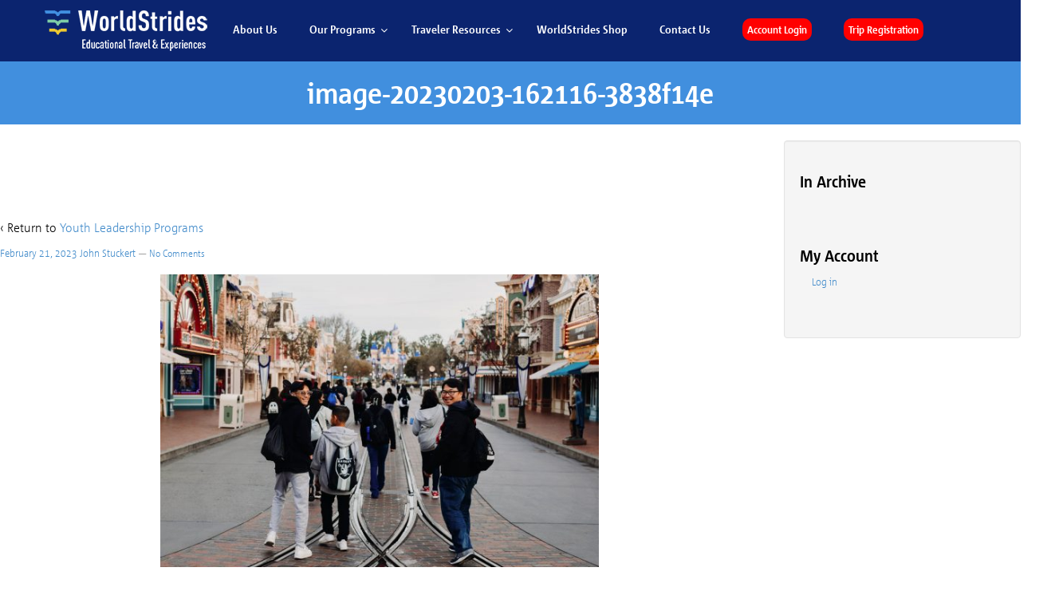

--- FILE ---
content_type: text/html; charset=UTF-8
request_url: https://usastudenttravel.com/youth-leadership-programs/image-20230203-162116-3838f14e/
body_size: 13981
content:
<!doctype html>
<!--[if lt IE 7 ]> <html class="no-js ie6" lang="en-US"> <![endif]-->
<!--[if IE 7 ]>    <html class="no-js ie7" lang="en-US"> <![endif]-->
<!--[if IE 8 ]>    <html class="no-js ie8" lang="en-US"> <![endif]-->
<!--[if (gte IE 9)|!(IE)]><!--> <html class="no-js" lang="en-US"> <!--<![endif]-->
<head>
<meta charset="UTF-8" />
<meta name="viewport" content="width=device-width, user-scalable=no, initial-scale=1.0, minimum-scale=1.0, maximum-scale=1.0">
<meta http-equiv="X-UA-Compatible" content="IE=edge,chrome=1" />
<title>image-20230203-162116-3838f14e - WorldStrides - Specialty TravelWorldStrides &#8211; Specialty Travel</title>
<link rel="profile" href="http://gmpg.org/xfn/11" />
<link rel="pingback" href="https://usastudenttravel.com/xmlrpc.php" />
<meta name='robots' content='index, follow, max-image-preview:large, max-snippet:-1, max-video-preview:-1' />
<!-- This site is optimized with the Yoast SEO plugin v19.11 - https://yoast.com/wordpress/plugins/seo/ -->
<link rel="canonical" href="https://usastudenttravel.com/youth-leadership-programs/image-20230203-162116-3838f14e/" />
<meta property="og:locale" content="en_US" />
<meta property="og:type" content="article" />
<meta property="og:title" content="image-20230203-162116-3838f14e - WorldStrides - Specialty Travel" />
<meta property="og:url" content="https://usastudenttravel.com/youth-leadership-programs/image-20230203-162116-3838f14e/" />
<meta property="og:site_name" content="WorldStrides - Specialty Travel" />
<meta property="og:image" content="https://usastudenttravel.com/youth-leadership-programs/image-20230203-162116-3838f14e" />
<meta property="og:image:width" content="2560" />
<meta property="og:image:height" content="1707" />
<meta property="og:image:type" content="image/jpeg" />
<meta name="twitter:card" content="summary_large_image" />
<script type="application/ld+json" class="yoast-schema-graph">{"@context":"https://schema.org","@graph":[{"@type":"WebPage","@id":"https://usastudenttravel.com/youth-leadership-programs/image-20230203-162116-3838f14e/","url":"https://usastudenttravel.com/youth-leadership-programs/image-20230203-162116-3838f14e/","name":"image-20230203-162116-3838f14e - WorldStrides - Specialty Travel","isPartOf":{"@id":"https://usastudenttravel.com/#website"},"primaryImageOfPage":{"@id":"https://usastudenttravel.com/youth-leadership-programs/image-20230203-162116-3838f14e/#primaryimage"},"image":{"@id":"https://usastudenttravel.com/youth-leadership-programs/image-20230203-162116-3838f14e/#primaryimage"},"thumbnailUrl":"https://usastudenttravel.com/wp-content/uploads/2023/02/image-20230203-162116-3838f14e-scaled.jpeg","datePublished":"2023-02-21T21:05:46+00:00","dateModified":"2023-02-21T21:05:46+00:00","breadcrumb":{"@id":"https://usastudenttravel.com/youth-leadership-programs/image-20230203-162116-3838f14e/#breadcrumb"},"inLanguage":"en-US","potentialAction":[{"@type":"ReadAction","target":["https://usastudenttravel.com/youth-leadership-programs/image-20230203-162116-3838f14e/"]}]},{"@type":"ImageObject","inLanguage":"en-US","@id":"https://usastudenttravel.com/youth-leadership-programs/image-20230203-162116-3838f14e/#primaryimage","url":"https://usastudenttravel.com/wp-content/uploads/2023/02/image-20230203-162116-3838f14e-scaled.jpeg","contentUrl":"https://usastudenttravel.com/wp-content/uploads/2023/02/image-20230203-162116-3838f14e-scaled.jpeg","width":2560,"height":1707},{"@type":"BreadcrumbList","@id":"https://usastudenttravel.com/youth-leadership-programs/image-20230203-162116-3838f14e/#breadcrumb","itemListElement":[{"@type":"ListItem","position":1,"name":"Home","item":"https://usastudenttravel.com/"},{"@type":"ListItem","position":2,"name":"Youth Leadership Programs","item":"https://usastudenttravel.com/youth-leadership-programs/"},{"@type":"ListItem","position":3,"name":"image-20230203-162116-3838f14e"}]},{"@type":"WebSite","@id":"https://usastudenttravel.com/#website","url":"https://usastudenttravel.com/","name":"WorldStrides - Specialty Travel","description":"Affordable, High-Quality Student Travel Programs","potentialAction":[{"@type":"SearchAction","target":{"@type":"EntryPoint","urlTemplate":"https://usastudenttravel.com/?s={search_term_string}"},"query-input":"required name=search_term_string"}],"inLanguage":"en-US"}]}</script>
<!-- / Yoast SEO plugin. -->
<link rel='dns-prefetch' href='//maps.googleapis.com' />
<link rel="alternate" type="application/rss+xml" title="WorldStrides - Specialty Travel &raquo; Feed" href="https://usastudenttravel.com/feed/" />
<link rel="alternate" type="application/rss+xml" title="WorldStrides - Specialty Travel &raquo; Comments Feed" href="https://usastudenttravel.com/comments/feed/" />
<link rel="alternate" type="application/rss+xml" title="WorldStrides - Specialty Travel &raquo; image-20230203-162116-3838f14e Comments Feed" href="https://usastudenttravel.com/youth-leadership-programs/image-20230203-162116-3838f14e/feed/" />
<!-- This site uses the Google Analytics by MonsterInsights plugin v8.10.1 - Using Analytics tracking - https://www.monsterinsights.com/ -->
<script
src="//www.googletagmanager.com/gtag/js?id=UA-32595825-1"  data-cfasync="false" data-wpfc-render="false" type="text/javascript" async></script>
<script data-cfasync="false" data-wpfc-render="false" type="text/javascript">
var mi_version = '8.10.1';
var mi_track_user = true;
var mi_no_track_reason = '';
var disableStrs = [
'ga-disable-UA-32595825-1',
];
/* Function to detect opted out users */
function __gtagTrackerIsOptedOut() {
for (var index = 0; index < disableStrs.length; index++) {
if (document.cookie.indexOf(disableStrs[index] + '=true') > -1) {
return true;
}
}
return false;
}
/* Disable tracking if the opt-out cookie exists. */
if (__gtagTrackerIsOptedOut()) {
for (var index = 0; index < disableStrs.length; index++) {
window[disableStrs[index]] = true;
}
}
/* Opt-out function */
function __gtagTrackerOptout() {
for (var index = 0; index < disableStrs.length; index++) {
document.cookie = disableStrs[index] + '=true; expires=Thu, 31 Dec 2099 23:59:59 UTC; path=/';
window[disableStrs[index]] = true;
}
}
if ('undefined' === typeof gaOptout) {
function gaOptout() {
__gtagTrackerOptout();
}
}
window.dataLayer = window.dataLayer || [];
window.MonsterInsightsDualTracker = {
helpers: {},
trackers: {},
};
if (mi_track_user) {
function __gtagDataLayer() {
dataLayer.push(arguments);
}
function __gtagTracker(type, name, parameters) {
if (!parameters) {
parameters = {};
}
if (parameters.send_to) {
__gtagDataLayer.apply(null, arguments);
return;
}
if (type === 'event') {
parameters.send_to = monsterinsights_frontend.ua;
__gtagDataLayer(type, name, parameters);
} else {
__gtagDataLayer.apply(null, arguments);
}
}
__gtagTracker('js', new Date());
__gtagTracker('set', {
'developer_id.dZGIzZG': true,
});
__gtagTracker('config', 'UA-32595825-1', {"forceSSL":"true"} );
window.gtag = __gtagTracker;										(function () {
/* https://developers.google.com/analytics/devguides/collection/analyticsjs/ */
/* ga and __gaTracker compatibility shim. */
var noopfn = function () {
return null;
};
var newtracker = function () {
return new Tracker();
};
var Tracker = function () {
return null;
};
var p = Tracker.prototype;
p.get = noopfn;
p.set = noopfn;
p.send = function () {
var args = Array.prototype.slice.call(arguments);
args.unshift('send');
__gaTracker.apply(null, args);
};
var __gaTracker = function () {
var len = arguments.length;
if (len === 0) {
return;
}
var f = arguments[len - 1];
if (typeof f !== 'object' || f === null || typeof f.hitCallback !== 'function') {
if ('send' === arguments[0]) {
var hitConverted, hitObject = false, action;
if ('event' === arguments[1]) {
if ('undefined' !== typeof arguments[3]) {
hitObject = {
'eventAction': arguments[3],
'eventCategory': arguments[2],
'eventLabel': arguments[4],
'value': arguments[5] ? arguments[5] : 1,
}
}
}
if ('pageview' === arguments[1]) {
if ('undefined' !== typeof arguments[2]) {
hitObject = {
'eventAction': 'page_view',
'page_path': arguments[2],
}
}
}
if (typeof arguments[2] === 'object') {
hitObject = arguments[2];
}
if (typeof arguments[5] === 'object') {
Object.assign(hitObject, arguments[5]);
}
if ('undefined' !== typeof arguments[1].hitType) {
hitObject = arguments[1];
if ('pageview' === hitObject.hitType) {
hitObject.eventAction = 'page_view';
}
}
if (hitObject) {
action = 'timing' === arguments[1].hitType ? 'timing_complete' : hitObject.eventAction;
hitConverted = mapArgs(hitObject);
__gtagTracker('event', action, hitConverted);
}
}
return;
}
function mapArgs(args) {
var arg, hit = {};
var gaMap = {
'eventCategory': 'event_category',
'eventAction': 'event_action',
'eventLabel': 'event_label',
'eventValue': 'event_value',
'nonInteraction': 'non_interaction',
'timingCategory': 'event_category',
'timingVar': 'name',
'timingValue': 'value',
'timingLabel': 'event_label',
'page': 'page_path',
'location': 'page_location',
'title': 'page_title',
};
for (arg in args) {
if (!(!args.hasOwnProperty(arg) || !gaMap.hasOwnProperty(arg))) {
hit[gaMap[arg]] = args[arg];
} else {
hit[arg] = args[arg];
}
}
return hit;
}
try {
f.hitCallback();
} catch (ex) {
}
};
__gaTracker.create = newtracker;
__gaTracker.getByName = newtracker;
__gaTracker.getAll = function () {
return [];
};
__gaTracker.remove = noopfn;
__gaTracker.loaded = true;
window['__gaTracker'] = __gaTracker;
})();
} else {
console.log("");
(function () {
function __gtagTracker() {
return null;
}
window['__gtagTracker'] = __gtagTracker;
window['gtag'] = __gtagTracker;
})();
}
</script>
<!-- / Google Analytics by MonsterInsights -->
<!-- <link rel='stylesheet' id='wp-block-library-css' href='https://usastudenttravel.com/wp-includes/css/dist/block-library/style.min.css?ver=6.1.9' type='text/css' media='all' /> -->
<!-- <link rel='stylesheet' id='classic-theme-styles-css' href='https://usastudenttravel.com/wp-includes/css/classic-themes.min.css?ver=1' type='text/css' media='all' /> -->
<link rel="stylesheet" type="text/css" href="//usastudenttravel.com/wp-content/cache/wpfc-minified/qk9wxfcd/dqvh8.css" media="all"/>
<style id='global-styles-inline-css' type='text/css'>
body{--wp--preset--color--black: #000000;--wp--preset--color--cyan-bluish-gray: #abb8c3;--wp--preset--color--white: #ffffff;--wp--preset--color--pale-pink: #f78da7;--wp--preset--color--vivid-red: #cf2e2e;--wp--preset--color--luminous-vivid-orange: #ff6900;--wp--preset--color--luminous-vivid-amber: #fcb900;--wp--preset--color--light-green-cyan: #7bdcb5;--wp--preset--color--vivid-green-cyan: #00d084;--wp--preset--color--pale-cyan-blue: #8ed1fc;--wp--preset--color--vivid-cyan-blue: #0693e3;--wp--preset--color--vivid-purple: #9b51e0;--wp--preset--gradient--vivid-cyan-blue-to-vivid-purple: linear-gradient(135deg,rgba(6,147,227,1) 0%,rgb(155,81,224) 100%);--wp--preset--gradient--light-green-cyan-to-vivid-green-cyan: linear-gradient(135deg,rgb(122,220,180) 0%,rgb(0,208,130) 100%);--wp--preset--gradient--luminous-vivid-amber-to-luminous-vivid-orange: linear-gradient(135deg,rgba(252,185,0,1) 0%,rgba(255,105,0,1) 100%);--wp--preset--gradient--luminous-vivid-orange-to-vivid-red: linear-gradient(135deg,rgba(255,105,0,1) 0%,rgb(207,46,46) 100%);--wp--preset--gradient--very-light-gray-to-cyan-bluish-gray: linear-gradient(135deg,rgb(238,238,238) 0%,rgb(169,184,195) 100%);--wp--preset--gradient--cool-to-warm-spectrum: linear-gradient(135deg,rgb(74,234,220) 0%,rgb(151,120,209) 20%,rgb(207,42,186) 40%,rgb(238,44,130) 60%,rgb(251,105,98) 80%,rgb(254,248,76) 100%);--wp--preset--gradient--blush-light-purple: linear-gradient(135deg,rgb(255,206,236) 0%,rgb(152,150,240) 100%);--wp--preset--gradient--blush-bordeaux: linear-gradient(135deg,rgb(254,205,165) 0%,rgb(254,45,45) 50%,rgb(107,0,62) 100%);--wp--preset--gradient--luminous-dusk: linear-gradient(135deg,rgb(255,203,112) 0%,rgb(199,81,192) 50%,rgb(65,88,208) 100%);--wp--preset--gradient--pale-ocean: linear-gradient(135deg,rgb(255,245,203) 0%,rgb(182,227,212) 50%,rgb(51,167,181) 100%);--wp--preset--gradient--electric-grass: linear-gradient(135deg,rgb(202,248,128) 0%,rgb(113,206,126) 100%);--wp--preset--gradient--midnight: linear-gradient(135deg,rgb(2,3,129) 0%,rgb(40,116,252) 100%);--wp--preset--duotone--dark-grayscale: url('#wp-duotone-dark-grayscale');--wp--preset--duotone--grayscale: url('#wp-duotone-grayscale');--wp--preset--duotone--purple-yellow: url('#wp-duotone-purple-yellow');--wp--preset--duotone--blue-red: url('#wp-duotone-blue-red');--wp--preset--duotone--midnight: url('#wp-duotone-midnight');--wp--preset--duotone--magenta-yellow: url('#wp-duotone-magenta-yellow');--wp--preset--duotone--purple-green: url('#wp-duotone-purple-green');--wp--preset--duotone--blue-orange: url('#wp-duotone-blue-orange');--wp--preset--font-size--small: 13px;--wp--preset--font-size--medium: 20px;--wp--preset--font-size--large: 36px;--wp--preset--font-size--x-large: 42px;--wp--preset--spacing--20: 0.44rem;--wp--preset--spacing--30: 0.67rem;--wp--preset--spacing--40: 1rem;--wp--preset--spacing--50: 1.5rem;--wp--preset--spacing--60: 2.25rem;--wp--preset--spacing--70: 3.38rem;--wp--preset--spacing--80: 5.06rem;}:where(.is-layout-flex){gap: 0.5em;}body .is-layout-flow > .alignleft{float: left;margin-inline-start: 0;margin-inline-end: 2em;}body .is-layout-flow > .alignright{float: right;margin-inline-start: 2em;margin-inline-end: 0;}body .is-layout-flow > .aligncenter{margin-left: auto !important;margin-right: auto !important;}body .is-layout-constrained > .alignleft{float: left;margin-inline-start: 0;margin-inline-end: 2em;}body .is-layout-constrained > .alignright{float: right;margin-inline-start: 2em;margin-inline-end: 0;}body .is-layout-constrained > .aligncenter{margin-left: auto !important;margin-right: auto !important;}body .is-layout-constrained > :where(:not(.alignleft):not(.alignright):not(.alignfull)){max-width: var(--wp--style--global--content-size);margin-left: auto !important;margin-right: auto !important;}body .is-layout-constrained > .alignwide{max-width: var(--wp--style--global--wide-size);}body .is-layout-flex{display: flex;}body .is-layout-flex{flex-wrap: wrap;align-items: center;}body .is-layout-flex > *{margin: 0;}:where(.wp-block-columns.is-layout-flex){gap: 2em;}.has-black-color{color: var(--wp--preset--color--black) !important;}.has-cyan-bluish-gray-color{color: var(--wp--preset--color--cyan-bluish-gray) !important;}.has-white-color{color: var(--wp--preset--color--white) !important;}.has-pale-pink-color{color: var(--wp--preset--color--pale-pink) !important;}.has-vivid-red-color{color: var(--wp--preset--color--vivid-red) !important;}.has-luminous-vivid-orange-color{color: var(--wp--preset--color--luminous-vivid-orange) !important;}.has-luminous-vivid-amber-color{color: var(--wp--preset--color--luminous-vivid-amber) !important;}.has-light-green-cyan-color{color: var(--wp--preset--color--light-green-cyan) !important;}.has-vivid-green-cyan-color{color: var(--wp--preset--color--vivid-green-cyan) !important;}.has-pale-cyan-blue-color{color: var(--wp--preset--color--pale-cyan-blue) !important;}.has-vivid-cyan-blue-color{color: var(--wp--preset--color--vivid-cyan-blue) !important;}.has-vivid-purple-color{color: var(--wp--preset--color--vivid-purple) !important;}.has-black-background-color{background-color: var(--wp--preset--color--black) !important;}.has-cyan-bluish-gray-background-color{background-color: var(--wp--preset--color--cyan-bluish-gray) !important;}.has-white-background-color{background-color: var(--wp--preset--color--white) !important;}.has-pale-pink-background-color{background-color: var(--wp--preset--color--pale-pink) !important;}.has-vivid-red-background-color{background-color: var(--wp--preset--color--vivid-red) !important;}.has-luminous-vivid-orange-background-color{background-color: var(--wp--preset--color--luminous-vivid-orange) !important;}.has-luminous-vivid-amber-background-color{background-color: var(--wp--preset--color--luminous-vivid-amber) !important;}.has-light-green-cyan-background-color{background-color: var(--wp--preset--color--light-green-cyan) !important;}.has-vivid-green-cyan-background-color{background-color: var(--wp--preset--color--vivid-green-cyan) !important;}.has-pale-cyan-blue-background-color{background-color: var(--wp--preset--color--pale-cyan-blue) !important;}.has-vivid-cyan-blue-background-color{background-color: var(--wp--preset--color--vivid-cyan-blue) !important;}.has-vivid-purple-background-color{background-color: var(--wp--preset--color--vivid-purple) !important;}.has-black-border-color{border-color: var(--wp--preset--color--black) !important;}.has-cyan-bluish-gray-border-color{border-color: var(--wp--preset--color--cyan-bluish-gray) !important;}.has-white-border-color{border-color: var(--wp--preset--color--white) !important;}.has-pale-pink-border-color{border-color: var(--wp--preset--color--pale-pink) !important;}.has-vivid-red-border-color{border-color: var(--wp--preset--color--vivid-red) !important;}.has-luminous-vivid-orange-border-color{border-color: var(--wp--preset--color--luminous-vivid-orange) !important;}.has-luminous-vivid-amber-border-color{border-color: var(--wp--preset--color--luminous-vivid-amber) !important;}.has-light-green-cyan-border-color{border-color: var(--wp--preset--color--light-green-cyan) !important;}.has-vivid-green-cyan-border-color{border-color: var(--wp--preset--color--vivid-green-cyan) !important;}.has-pale-cyan-blue-border-color{border-color: var(--wp--preset--color--pale-cyan-blue) !important;}.has-vivid-cyan-blue-border-color{border-color: var(--wp--preset--color--vivid-cyan-blue) !important;}.has-vivid-purple-border-color{border-color: var(--wp--preset--color--vivid-purple) !important;}.has-vivid-cyan-blue-to-vivid-purple-gradient-background{background: var(--wp--preset--gradient--vivid-cyan-blue-to-vivid-purple) !important;}.has-light-green-cyan-to-vivid-green-cyan-gradient-background{background: var(--wp--preset--gradient--light-green-cyan-to-vivid-green-cyan) !important;}.has-luminous-vivid-amber-to-luminous-vivid-orange-gradient-background{background: var(--wp--preset--gradient--luminous-vivid-amber-to-luminous-vivid-orange) !important;}.has-luminous-vivid-orange-to-vivid-red-gradient-background{background: var(--wp--preset--gradient--luminous-vivid-orange-to-vivid-red) !important;}.has-very-light-gray-to-cyan-bluish-gray-gradient-background{background: var(--wp--preset--gradient--very-light-gray-to-cyan-bluish-gray) !important;}.has-cool-to-warm-spectrum-gradient-background{background: var(--wp--preset--gradient--cool-to-warm-spectrum) !important;}.has-blush-light-purple-gradient-background{background: var(--wp--preset--gradient--blush-light-purple) !important;}.has-blush-bordeaux-gradient-background{background: var(--wp--preset--gradient--blush-bordeaux) !important;}.has-luminous-dusk-gradient-background{background: var(--wp--preset--gradient--luminous-dusk) !important;}.has-pale-ocean-gradient-background{background: var(--wp--preset--gradient--pale-ocean) !important;}.has-electric-grass-gradient-background{background: var(--wp--preset--gradient--electric-grass) !important;}.has-midnight-gradient-background{background: var(--wp--preset--gradient--midnight) !important;}.has-small-font-size{font-size: var(--wp--preset--font-size--small) !important;}.has-medium-font-size{font-size: var(--wp--preset--font-size--medium) !important;}.has-large-font-size{font-size: var(--wp--preset--font-size--large) !important;}.has-x-large-font-size{font-size: var(--wp--preset--font-size--x-large) !important;}
.wp-block-navigation a:where(:not(.wp-element-button)){color: inherit;}
:where(.wp-block-columns.is-layout-flex){gap: 2em;}
.wp-block-pullquote{font-size: 1.5em;line-height: 1.6;}
</style>
<!-- <link rel='stylesheet' id='testimonial-rotator-style-css' href='https://usastudenttravel.com/wp-content/plugins/testimonial-rotator/testimonial-rotator-style.css?ver=6.1.9' type='text/css' media='all' /> -->
<!-- <link rel='stylesheet' id='font-awesome-5-css' href='https://usastudenttravel.com/wp-content/plugins/bb-plugin/fonts/fontawesome/5.15.4/css/all.min.css?ver=2.6.1.2' type='text/css' media='all' /> -->
<!-- <link rel='stylesheet' id='font-awesome-css' href='https://usastudenttravel.com/wp-content/plugins/bb-plugin/fonts/fontawesome/5.15.4/css/v4-shims.min.css?ver=2.6.1.2' type='text/css' media='all' /> -->
<!-- <link rel='stylesheet' id='bootstrap-styles-css' href='https://usastudenttravel.com/wp-content/themes/strappress/admin/layouts/bootstrap.min.css?ver=3.1.1' type='text/css' media='all' /> -->
<!-- <link rel='stylesheet' id='magnific-css' href='https://usastudenttravel.com/wp-content/themes/strappress/css/magnific.css?ver=0.9.4' type='text/css' media='all' /> -->
<!-- <link rel='stylesheet' id='responsive-style-css' href='https://usastudenttravel.com/wp-content/themes/strappress-child/style.css?ver=3.1.1' type='text/css' media='all' /> -->
<!-- <link rel='stylesheet' id='ubermenu-css' href='https://usastudenttravel.com/wp-content/plugins/ubermenu/pro/assets/css/ubermenu.min.css?ver=3.1.1' type='text/css' media='all' /> -->
<!-- <link rel='stylesheet' id='ubermenu-grey-white-css' href='https://usastudenttravel.com/wp-content/plugins/ubermenu/assets/css/skins/blackwhite.css?ver=6.1.9' type='text/css' media='all' /> -->
<!-- <link rel='stylesheet' id='ubermenu-font-awesome-css' href='https://usastudenttravel.com/wp-content/plugins/ubermenu/assets/css/fontawesome/css/font-awesome.min.css?ver=4.1' type='text/css' media='all' /> -->
<link rel="stylesheet" type="text/css" href="//usastudenttravel.com/wp-content/cache/wpfc-minified/eh0otmil/dqw2y.css" media="all"/>
<script type='text/javascript' src='https://usastudenttravel.com/wp-content/plugins/google-analytics-for-wordpress/assets/js/frontend-gtag.min.js?ver=8.10.1' id='monsterinsights-frontend-script-js'></script>
<script data-cfasync="false" data-wpfc-render="false" type="text/javascript" id='monsterinsights-frontend-script-js-extra'>/* <![CDATA[ */
var monsterinsights_frontend = {"js_events_tracking":"true","download_extensions":"doc,pdf,ppt,zip,xls,docx,pptx,xlsx","inbound_paths":"[]","home_url":"https:\/\/usastudenttravel.com","hash_tracking":"false","ua":"UA-32595825-1","v4_id":""};/* ]]> */
</script>
<script type='text/javascript' src='https://usastudenttravel.com/wp-includes/js/jquery/jquery.min.js?ver=3.6.1' id='jquery-core-js'></script>
<script type='text/javascript' src='https://usastudenttravel.com/wp-includes/js/jquery/jquery-migrate.min.js?ver=3.3.2' id='jquery-migrate-js'></script>
<script type='text/javascript' src='https://usastudenttravel.com/wp-content/plugins/testimonial-rotator/js/jquery.cycletwo.js?ver=6.1.9' id='cycletwo-js'></script>
<script type='text/javascript' src='https://usastudenttravel.com/wp-content/plugins/testimonial-rotator/js/jquery.cycletwo.addons.js?ver=6.1.9' id='cycletwo-addons-js'></script>
<script type='text/javascript' src='https://usastudenttravel.com/wp-content/themes/strappress/js/responsive-modernizr.js?ver=2.5.3' id='modernizr-js'></script>
<script type='text/javascript' src='https://usastudenttravel.com/wp-content/themes/strappress/js/magnific.min.js?ver=0.9.4' id='magnific-js'></script>
<script type='text/javascript' src='https://usastudenttravel.com/wp-content/themes/strappress/js/imagesloaded.pkgd.min.js?ver=6.1.9' id='imagesloaded-script-js'></script>
<script type='text/javascript' src='https://usastudenttravel.com/wp-content/themes/strappress/js/jquery.isotope.min.js?ver=6.1.9' id='isotope-script-js'></script>
<script type='text/javascript' src='https://usastudenttravel.com/wp-content/themes/strappress/js/bootstrap.js?ver=6.1.9' id='bootstrap-script-js'></script>
<script type='text/javascript' src='https://usastudenttravel.com/wp-content/themes/strappress/js/strap-extras.js?ver=6.1.9' id='strap-extras-script-js'></script>
<link rel="https://api.w.org/" href="https://usastudenttravel.com/wp-json/" /><link rel="alternate" type="application/json" href="https://usastudenttravel.com/wp-json/wp/v2/media/4307" /><link rel="EditURI" type="application/rsd+xml" title="RSD" href="https://usastudenttravel.com/xmlrpc.php?rsd" />
<link rel="wlwmanifest" type="application/wlwmanifest+xml" href="https://usastudenttravel.com/wp-includes/wlwmanifest.xml" />
<meta name="generator" content="WordPress 6.1.9" />
<link rel='shortlink' href='https://usastudenttravel.com/?p=4307' />
<link rel="alternate" type="application/json+oembed" href="https://usastudenttravel.com/wp-json/oembed/1.0/embed?url=https%3A%2F%2Fusastudenttravel.com%2Fyouth-leadership-programs%2Fimage-20230203-162116-3838f14e%2F" />
<link rel="alternate" type="text/xml+oembed" href="https://usastudenttravel.com/wp-json/oembed/1.0/embed?url=https%3A%2F%2Fusastudenttravel.com%2Fyouth-leadership-programs%2Fimage-20230203-162116-3838f14e%2F&#038;format=xml" />
<style id="ubermenu-custom-generated-css">
/** UberMenu Custom Menu Styles (Customizer) **/
/* main */
.ubermenu-main .ubermenu-row { max-width:300px; margin-left:auto; margin-right:auto; }
.ubermenu-main { background:#0b246f; border:1px solid #0b246f; }
.ubermenu-main .ubermenu-item-level-0 > .ubermenu-target { font-size:14px; text-transform:none; color:#ffffff; }
.ubermenu-main .ubermenu-nav .ubermenu-item.ubermenu-item-level-0 > .ubermenu-target { font-weight:bold; }
.ubermenu.ubermenu-main .ubermenu-item-level-0:hover > .ubermenu-target, .ubermenu-main .ubermenu-item-level-0.ubermenu-active > .ubermenu-target { color:#cccccc; background-color:#173388; background:-webkit-gradient(linear,left top,left bottom,from(#173388),to(#173388)); background:-webkit-linear-gradient(top,#173388,#173388); background:-moz-linear-gradient(top,#173388,#173388); background:-ms-linear-gradient(top,#173388,#173388); background:-o-linear-gradient(top,#173388,#173388); background:linear-gradient(top,#173388,#173388); }
.ubermenu-main .ubermenu-item-level-0.ubermenu-current-menu-item > .ubermenu-target, .ubermenu-main .ubermenu-item-level-0.ubermenu-current-menu-parent > .ubermenu-target, .ubermenu-main .ubermenu-item-level-0.ubermenu-current-menu-ancestor > .ubermenu-target { color:#ffffff; background-color:#173388; background:-webkit-gradient(linear,left top,left bottom,from(#173388),to(#173388)); background:-webkit-linear-gradient(top,#173388,#173388); background:-moz-linear-gradient(top,#173388,#173388); background:-ms-linear-gradient(top,#173388,#173388); background:-o-linear-gradient(top,#173388,#173388); background:linear-gradient(top,#173388,#173388); }
.ubermenu-main .ubermenu-item.ubermenu-item-level-0 > .ubermenu-highlight { background:#dbdbdb; }
.ubermenu-main .ubermenu-submenu.ubermenu-submenu-drop { background-color:#ffffff; border:1px solid #2e3857; color:#2e3857; }
.ubermenu-main .ubermenu-item-level-0 > .ubermenu-submenu-drop { box-shadow:0 0 20px rgba(0,0,0, 1); }
.ubermenu-main .ubermenu-submenu .ubermenu-highlight { color:#2e3857; }
.ubermenu-main .ubermenu-item-normal > .ubermenu-target,.ubermenu-main .ubermenu-submenu .ubermenu-target,.ubermenu-main .ubermenu-submenu .ubermenu-nonlink,.ubermenu-main .ubermenu-submenu .ubermenu-widget,.ubermenu-main .ubermenu-submenu .ubermenu-custom-content-padded,.ubermenu-main .ubermenu-submenu .ubermenu-retractor,.ubermenu-main .ubermenu-submenu .ubermenu-colgroup .ubermenu-column,.ubermenu-main .ubermenu-submenu.ubermenu-submenu-type-stack > .ubermenu-item-normal > .ubermenu-target,.ubermenu-main .ubermenu-submenu.ubermenu-submenu-padded { padding:8px; }
.ubermenu .ubermenu-grid-row { padding-right:8px; }
.ubermenu .ubermenu-grid-row .ubermenu-target { padding-right:0; }
.ubermenu-main .ubermenu-submenu .ubermenu-item-header > .ubermenu-target { color:#2e3857; }
.ubermenu-main .ubermenu-submenu .ubermenu-item-header > .ubermenu-target:hover { color:#2e3857; }
.ubermenu-main .ubermenu-submenu .ubermenu-item-header.ubermenu-current-menu-item > .ubermenu-target { color:#2e3857; }
.ubermenu-main .ubermenu-nav .ubermenu-submenu .ubermenu-item-header > .ubermenu-target { font-weight:bold; }
.ubermenu-main .ubermenu-item-normal > .ubermenu-target { color:#2e3857; }
.ubermenu.ubermenu-main .ubermenu-item-normal > .ubermenu-target:hover { color:#2e3857; }
.ubermenu-main .ubermenu-item-normal.ubermenu-current-menu-item > .ubermenu-target { color:#2e3857; }
.ubermenu-main .ubermenu-target > .ubermenu-target-description, .ubermenu-main .ubermenu-submenu .ubermenu-target > .ubermenu-target-description { color:#2e3857; }
.ubermenu-responsive-toggle.ubermenu-responsive-toggle-main { background:#0b246f; }
.ubermenu-responsive-toggle.ubermenu-responsive-toggle-main:hover { color:#2e3857; }
/** UberMenu Custom Menu Item Styles (Menu Item Settings) **/
/* 2122 */  .ubermenu .ubermenu-submenu.ubermenu-submenu-id-2122 { width:100px; min-width:100px; }
/* Status: Loaded from Transient */
</style>    <script type="text/javascript">
// <![CDATA[
jQuery(document).ready(function($){
$("a[rel='magnific']").magnificPopup({
type:'image'
});
});  
// ]]>
</script>
<!-- Custom CSS -->
<style type="text/css">
body { font-size:16px !important; background-image:none !important; } .page-header { padding-bottom: 9px; margin: 0px 0 20px; border-bottom: 1px solid #eee; border-top: none !important; } .navbar { background-color: #0b246f !important; padding-top: 10px; padding-bottom:10px; margin-bottom:0px !important; } .navbar-default { border-color: #0b246f; border-radius:0; } h1, h2, h3, h4, h5, h6, .hp-highlight h3 { font-family: 'Droid Sans'; color: #0b246f !important; } header { margin-bottom: 20px; } header h1 { color: #FFFFFF !important; } header h1 a { color: #FFFFFF !important; text-decoration: none !important; } header h1 a:visited { color: #FFFFFF !important; text-decoration: none !imporant; } header h1 a:hover { color: #FFFFFF !important; text-decoration: underline; } hr { background: #acacac; border: none; clear: both; color: #acacac; float: none; height: .1875em; margin-top: 1.45em !important; margin-bottom: 1.45em !important; width: 100%; } .btn-primary { color: #ffffff; background-color: #003262 !important; border-color: #003262; float: right; } #footer { clear: both; padding: 20px; background: #131c4e; color: #FFFFFF; } .btn-primary { border-radius: 0; margin-bottom: 30px; float: left; } .hide { display: none!important; } footer a{ color:#ffffff; font-size:100%; } footer a:hover{ color: rgba(255, 255, 255, .77); text-decoration:none; } .footer--cta { background-color:#f7da56; padding: 20px; } .footer--cta .btn-light1{ margin: 10px 10px; cursor:pointer; color: #212529!important; background-color:#F8F9FA; border-color:#F8F9FA; text-transform:uppercase; font-size: 105%; } .footer--cta .btn:hover{ background-color:#f4d65f; border-color:#f1c400; } .footer--product { background-color:#0b246f; color:#ffffff; padding: 10px; } .footer--product h3{ font-size:100%; border-bottom: 1px solid rgba(255,255,255, .49); padding-bottom: 5px; color:white!important; } .footer--product .text-uppercase{font-weight: 700; text-transform:uppercase;} .footer--product a {color:#ffffff!important; font-size:100%;} .footer--product__address-block{ margin: 15px 0 10px 0; } .product-logo { height: 100px; padding: 15px 0 10px 0; } .footer--corporate {color:#0B246F; box-shadow: 0px 10px 5px grey; background-color:#E1E3E8; border-top: 1px solid #616161;} .footer--corporate a {color:#0B246F!important; padding: 0 5px; font-size:100%; text-decoration:none; text-transform:uppercase;} .footer--corporate a:hover {color: rgba(11, 36, 111, .49);} .footer--corporate div div{ float:none; display:inline-block; vertical-align:middle; margin-right:-4px;} .corporate-logo { height: 100px; padding: 15px 0 10px 0; } .footer--legal { color:#616161; background-color:#E1E3E8; border-top: 1px solid #ccc; padding-top:1em; } .footer--legal a { color:#616161!important; font-size:100%; padding: 0 10px; } .footer--legal a:hover { color: rgba(36, 36, 36, .49); } .container--shadow { -moz-box-shadow: 0px 7px 7px rgba(0, 0, 0,0.3); -webkit-box-shadow: 0px 7px 7px rgba(0, 0, 0, .3); box-shadow: 0px 7px 7px rgba(0, 0, 0, .3); position: relative; } @media only screen and (max-width: 1200px) { .footer--legal, .footer--corporate { vertical-align:center; padding: 10px 10px; line-height: 30px; } .footer--corporate div span{ margin-bottom:1em!important; display:block; } } @media only screen and (max-width: 1524px) { } @media only screen and (max-width: 991px) { .footer--legal .text-right, .footer--legal .text-left {text-align:center;} .footer--corporate div span{text-align:center;} .footer--legal, .footer--corporate {text-align:center;} } body{background-image: url(http://usastudenttravel.com/wp-content/themes/strappress/images/bg/bg0.png);}header { background: ;}body { color: #000000;}.navbar-brand { font-weight: normal; }.navbar-nav > li > a, .dropdown-menu > li > a { font-weight: normal; }
</style><!-- Google Fonts --><link href='https://fonts.googleapis.com/css?family=Helvetica Neue' rel='stylesheet' type='text/css'><link href='https://fonts.googleapis.com/css?family=Helvetica Neue' rel='stylesheet' type='text/css'><!-- Custom Typography --><style type="text/css">body{font-family:'Helvetica Neue'; }h1,h2,h3,h4,h5,h6, .hp-highlight h3 {font-family:'Helvetica Neue'; }</style><link rel="icon" href="https://usastudenttravel.com/wp-content/uploads/2020/01/cropped-WS-site-icon-1-32x32.png" sizes="32x32" />
<link rel="icon" href="https://usastudenttravel.com/wp-content/uploads/2020/01/cropped-WS-site-icon-1-192x192.png" sizes="192x192" />
<link rel="apple-touch-icon" href="https://usastudenttravel.com/wp-content/uploads/2020/01/cropped-WS-site-icon-1-180x180.png" />
<meta name="msapplication-TileImage" content="https://usastudenttravel.com/wp-content/uploads/2020/01/cropped-WS-site-icon-1-270x270.png" />
<style type="text/css" id="wp-custom-css">
.column-rounded-corners > .fl-col-content {
border-radius: 5px;
}
h1 {
text-align: center;
font-size: 36px;
font-family: Barlow, Helvetica, Arial, sans-serif;
font-weight: 700;
line-height: 1.1;
}
h2 {
text-align: center;
color: #428ede;
font-size: 40px;
font-family: Caveat Brush, Barlow, Helvetica, Arial, sans-serif;
font-weight: 700;
line-height: 1.1
}		
.ubermenu-main .ubermenu-item-normal > .ubermenu-target {
color: #0b246f !Important;
}
.navbar {
background-color: #0b246f !important;
}
.ubermenu.ubermenu-main .ubermenu-item-level-0:hover > .ubermenu-target, .ubermenu-main .ubermenu-item-level-0.ubermenu-active > .ubermenu-target {
color: #1e73be;
background: #2e3857;
}
.ubermenu-skin-grey-white .ubermenu-submenu.ubermenu-submenu-drop  {
background: #f9f9f9;
border: 1px solid #e0e0e0;
}
.ubermenu-submenu {
max-width: auto;
}
.red_cta {
background-color: #ff0000; 
height: 24px; 
max-width: 100px; 
padding: 6px; 
font-size: 13px; 
font-weight: 700; 
color: #ffffff; 
border: none; 
border-radius: 10px; 
margin-top: 5px;
text-decoration: none;}
.red_cta:hover {
background-color: #a70000;
text-decoration: none;
}
.bb-bootstrap-alerts .alert-success {
color: #000000;
background-color: #ffe597;
border-color: #ffbc00;
padding: 10px;
}
.dreamhack h2.fl-heading {font-family:"Titillium Web",sans-serif!important; }
.dreamhack h3.fl-heading {font-family:"Titillium Web",sans-serif!important; }
</style>
<!-- Global site tag (gtag.js) - Google Analytics -->
<script async src="https://www.googletagmanager.com/gtag/js?id=UA-32595825-1"></script>
<script>
window.dataLayer = window.dataLayer || [];
function gtag(){dataLayer.push(arguments);}
gtag('js', new Date());
gtag('config', 'UA-32595825-1');
</script>
</head>
<body class="attachment attachment-template-default attachmentid-4307 attachment-jpeg wp-custom-logo">
<header>
<nav role="navigation">
<div class="navbar navbar-default  ">
<div class="container">
<!-- .navbar-toggle is used as the toggle for collapsed navbar content -->
<div class="navbar-header">
<button type="button" class="navbar-toggle" data-toggle="collapse" data-target=".navbar-responsive-collapse">
<span class="icon-bar"></span>
<span class="icon-bar"></span>
<span class="icon-bar"></span>
</button>
<div id="logo"><a href="https://usastudenttravel.com/" title="WorldStrides &#8211; Specialty Travel" rel="home">
<img src="https://usastudenttravel.com/wp-content/uploads/2020/10/WORLDSTRIDES_LOGO_211x100.png" alt="WorldStrides &#8211; Specialty Travel" />
</a></div>
</div>
<div class="navbar-collapse collapse navbar-responsive-collapse">
<a class="ubermenu-responsive-toggle ubermenu-responsive-toggle-main ubermenu-skin-grey-white ubermenu-loc-top-bar" data-ubermenu-target="ubermenu-main-2-top-bar"><i class="fa fa-bars"></i>Menu</a><nav id="ubermenu-main-2-top-bar" class="ubermenu ubermenu-nojs ubermenu-main ubermenu-menu-2 ubermenu-loc-top-bar ubermenu-responsive ubermenu-responsive-default ubermenu-responsive-collapse ubermenu-horizontal ubermenu-transition-fade ubermenu-trigger-hover_intent ubermenu-skin-grey-white  ubermenu-bar-align-left ubermenu-items-align-center ubermenu-bar-inner-center ubermenu-bound ubermenu-sub-indicators ubermenu-retractors-responsive"><ul id="ubermenu-nav-main-2-top-bar" class="ubermenu-nav"><li id="menu-item-598" class="ubermenu-item ubermenu-item-type-post_type ubermenu-item-object-page ubermenu-item-598 ubermenu-item-level-0 ubermenu-column ubermenu-column-auto" ><a class="ubermenu-target ubermenu-item-layout-default ubermenu-item-layout-text_only" href="https://usastudenttravel.com/about-us/" tabindex="0"><span class="ubermenu-target-title ubermenu-target-text">About Us</span></a></li><li id="menu-item-39" class="ubermenu-item ubermenu-item-type-custom ubermenu-item-object-custom ubermenu-item-has-children ubermenu-item-39 ubermenu-item-level-0 ubermenu-column ubermenu-column-auto ubermenu-has-submenu-drop ubermenu-has-submenu-flyout" ><span class="ubermenu-target ubermenu-item-layout-default ubermenu-item-layout-text_only" tabindex="0"><span class="ubermenu-target-title ubermenu-target-text">Our Programs</span></span><ul class="ubermenu-submenu ubermenu-submenu-id-39 ubermenu-submenu-type-flyout ubermenu-submenu-drop ubermenu-submenu-align-left_edge_item" ><li id="menu-item-100" class="ubermenu-item ubermenu-item-type-custom ubermenu-item-object-custom ubermenu-item-has-children ubermenu-item-100 ubermenu-item-auto ubermenu-item-normal ubermenu-item-level-1 ubermenu-has-submenu-drop ubermenu-has-submenu-flyout" ><span class="ubermenu-target ubermenu-item-layout-default ubermenu-item-layout-text_only"><span class="ubermenu-target-title ubermenu-target-text">Celebration Events</span></span><ul class="ubermenu-submenu ubermenu-submenu-id-100 ubermenu-submenu-type-auto ubermenu-submenu-type-flyout ubermenu-submenu-drop ubermenu-submenu-align-left_edge_item" ><li id="menu-item-3802" class="ubermenu-item ubermenu-item-type-custom ubermenu-item-object-custom ubermenu-item-has-children ubermenu-item-3802 ubermenu-item-normal ubermenu-item-level-2 ubermenu-has-submenu-drop ubermenu-has-submenu-flyout" ><span class="ubermenu-target ubermenu-item-layout-default ubermenu-item-layout-text_only"><span class="ubermenu-target-title ubermenu-target-text">High School Students</span></span><ul class="ubermenu-submenu ubermenu-submenu-id-3802 ubermenu-submenu-type-flyout ubermenu-submenu-drop ubermenu-submenu-align-left_edge_item" ><li id="menu-item-3741" class="ubermenu-item ubermenu-item-type-post_type ubermenu-item-object-page ubermenu-item-3741 ubermenu-item-normal ubermenu-item-level-3" ><a class="ubermenu-target ubermenu-item-layout-default ubermenu-item-layout-text_only" href="https://usastudenttravel.com/disney-grad-nite/"><span class="ubermenu-target-title ubermenu-target-text">Disneyland Grad Nite</span></a></li><li id="menu-item-3743" class="ubermenu-item ubermenu-item-type-post_type ubermenu-item-object-page ubermenu-item-3743 ubermenu-item-normal ubermenu-item-level-3" ><a class="ubermenu-target ubermenu-item-layout-default ubermenu-item-layout-text_only" href="https://usastudenttravel.com/universal-studios-grad-bash/"><span class="ubermenu-target-title ubermenu-target-text">Universal Studios Hollywood Grad Bash</span></a></li><li id="menu-item-5464" class="ubermenu-item ubermenu-item-type-post_type ubermenu-item-object-page ubermenu-item-5464 ubermenu-item-auto ubermenu-item-normal ubermenu-item-level-3" ><a class="ubermenu-target ubermenu-item-layout-default ubermenu-item-layout-text_only" href="https://usastudenttravel.com/knotts-grad-nite/"><span class="ubermenu-target-title ubermenu-target-text">Knott’s Grad Nite</span></a></li><li id="menu-item-3765" class="ubermenu-item ubermenu-item-type-post_type ubermenu-item-object-page ubermenu-item-3765 ubermenu-item-normal ubermenu-item-level-3" ><a class="ubermenu-target ubermenu-item-layout-default ubermenu-item-layout-text_only" href="https://usastudenttravel.com/universal-studios-orlando-grad-bash/"><span class="ubermenu-target-title ubermenu-target-text">Universal Studios Orlando Grad Bash</span></a></li><li id="menu-item-3742" class="ubermenu-item ubermenu-item-type-post_type ubermenu-item-object-page ubermenu-item-3742 ubermenu-item-normal ubermenu-item-level-3" ><a class="ubermenu-target ubermenu-item-layout-default ubermenu-item-layout-text_only" href="https://usastudenttravel.com/six-flags-magic-mountain-grad-nite/"><span class="ubermenu-target-title ubermenu-target-text">Six Flags Magic Mountain Grad Nite</span></a></li><li class="ubermenu-retractor ubermenu-retractor-mobile"><i class="fa fa-times"></i> Close</li></ul></li><li id="menu-item-3803" class="ubermenu-item ubermenu-item-type-custom ubermenu-item-object-custom ubermenu-item-has-children ubermenu-item-3803 ubermenu-item-normal ubermenu-item-level-2 ubermenu-has-submenu-drop ubermenu-has-submenu-flyout" ><span class="ubermenu-target ubermenu-item-layout-default ubermenu-item-layout-text_only"><span class="ubermenu-target-title ubermenu-target-text">Middle School Students</span></span><ul class="ubermenu-submenu ubermenu-submenu-id-3803 ubermenu-submenu-type-flyout ubermenu-submenu-drop ubermenu-submenu-align-left_edge_item" ><li id="menu-item-3740" class="ubermenu-item ubermenu-item-type-post_type ubermenu-item-object-page ubermenu-item-3740 ubermenu-item-normal ubermenu-item-level-3" ><a class="ubermenu-target ubermenu-item-layout-default ubermenu-item-layout-text_only" href="https://usastudenttravel.com/universal-studios-hollywood-jr-grad-bash/"><span class="ubermenu-target-title ubermenu-target-text">Universal Studios Hollywood Jr Grad Bash</span></a></li><li id="menu-item-5465" class="ubermenu-item ubermenu-item-type-post_type ubermenu-item-object-page ubermenu-item-5465 ubermenu-item-auto ubermenu-item-normal ubermenu-item-level-3" ><a class="ubermenu-target ubermenu-item-layout-default ubermenu-item-layout-text_only" href="https://usastudenttravel.com/knotts-grad-nite/"><span class="ubermenu-target-title ubermenu-target-text">Knott’s Grad Nite</span></a></li><li id="menu-item-3800" class="ubermenu-item ubermenu-item-type-post_type ubermenu-item-object-page ubermenu-item-3800 ubermenu-item-normal ubermenu-item-level-3" ><a class="ubermenu-target ubermenu-item-layout-default ubermenu-item-layout-text_only" href="https://usastudenttravel.com/gradtastic-seaworld-orlando/"><span class="ubermenu-target-title ubermenu-target-text">GradTastic at SeaWorld Orlando</span></a></li><li class="ubermenu-retractor ubermenu-retractor-mobile"><i class="fa fa-times"></i> Close</li></ul></li><li id="menu-item-223" class="ubermenu-item ubermenu-item-type-post_type ubermenu-item-object-page ubermenu-item-223 ubermenu-item-normal ubermenu-item-level-2" ><a class="ubermenu-target ubermenu-item-layout-default ubermenu-item-layout-text_only" href="https://usastudenttravel.com/theme-park-adventures/"><span class="ubermenu-target-title ubermenu-target-text">Theme Park Adventures</span></a></li><li class="ubermenu-retractor ubermenu-retractor-mobile"><i class="fa fa-times"></i> Close</li></ul></li><li id="menu-item-632" class="ubermenu-item ubermenu-item-type-custom ubermenu-item-object-custom ubermenu-item-has-children ubermenu-item-632 ubermenu-item-auto ubermenu-item-normal ubermenu-item-level-1 ubermenu-has-submenu-drop ubermenu-has-submenu-flyout" ><span class="ubermenu-target ubermenu-item-layout-default ubermenu-item-layout-text_only"><span class="ubermenu-target-title ubermenu-target-text">Enrichment Trips</span></span><ul class="ubermenu-submenu ubermenu-submenu-id-632 ubermenu-submenu-type-auto ubermenu-submenu-type-flyout ubermenu-submenu-drop ubermenu-submenu-align-left_edge_item" ><li id="menu-item-5210" class="ubermenu-item ubermenu-item-type-post_type ubermenu-item-object-page ubermenu-item-5210 ubermenu-item-auto ubermenu-item-normal ubermenu-item-level-2" ><a class="ubermenu-target ubermenu-item-layout-default ubermenu-item-layout-text_only" href="https://usastudenttravel.com/ndca/"><span class="ubermenu-target-title ubermenu-target-text">National Dance Coaches Association (NDCA)</span></a></li><li id="menu-item-242" class="ubermenu-item ubermenu-item-type-post_type ubermenu-item-object-page ubermenu-item-242 ubermenu-item-normal ubermenu-item-level-2" ><a class="ubermenu-target ubermenu-item-layout-default ubermenu-item-layout-text_only" href="https://usastudenttravel.com/youth-leadership-programs/"><span class="ubermenu-target-title ubermenu-target-text">Youth Leadership Programs</span></a></li><li id="menu-item-4659" class="ubermenu-item ubermenu-item-type-post_type ubermenu-item-object-page ubermenu-item-4659 ubermenu-item-normal ubermenu-item-level-2" ><a class="ubermenu-target ubermenu-item-layout-default ubermenu-item-layout-text_only" href="https://usastudenttravel.com/college-discoveries/"><span class="ubermenu-target-title ubermenu-target-text">College Discoveries by WorldStrides</span></a></li><li id="menu-item-1213" class="ubermenu-item ubermenu-item-type-post_type ubermenu-item-object-page ubermenu-item-1213 ubermenu-item-normal ubermenu-item-level-2" ><a class="ubermenu-target ubermenu-item-layout-default ubermenu-item-layout-text_only" href="https://usastudenttravel.com/dance/"><span class="ubermenu-target-title ubermenu-target-text">Dance and Drill</span></a></li><li id="menu-item-2048" class="ubermenu-item ubermenu-item-type-post_type ubermenu-item-object-page ubermenu-item-2048 ubermenu-item-normal ubermenu-item-level-2" ><a class="ubermenu-target ubermenu-item-layout-default ubermenu-item-layout-text_only" href="https://usastudenttravel.com/music-group-adventures/"><span class="ubermenu-target-title ubermenu-target-text">Music</span></a></li><li id="menu-item-1227" class="ubermenu-item ubermenu-item-type-post_type ubermenu-item-object-page ubermenu-item-1227 ubermenu-item-normal ubermenu-item-level-2" ><a class="ubermenu-target ubermenu-item-layout-default ubermenu-item-layout-text_only" href="https://usastudenttravel.com/girl-scout-adventures/"><span class="ubermenu-target-title ubermenu-target-text">Girl Scouts</span></a></li><li id="menu-item-1214" class="ubermenu-item ubermenu-item-type-post_type ubermenu-item-object-page ubermenu-item-1214 ubermenu-item-normal ubermenu-item-level-2" ><a class="ubermenu-target ubermenu-item-layout-default ubermenu-item-layout-text_only" href="https://usastudenttravel.com/california-state-educational-tours/"><span class="ubermenu-target-title ubermenu-target-text">CA State Edu. Tours</span></a></li><li id="menu-item-1178" class="ubermenu-item ubermenu-item-type-post_type ubermenu-item-object-page ubermenu-item-1178 ubermenu-item-normal ubermenu-item-level-2" ><a class="ubermenu-target ubermenu-item-layout-default ubermenu-item-layout-text_only" href="https://usastudenttravel.com/stem-travel-programs/"><span class="ubermenu-target-title ubermenu-target-text">STEM</span></a></li><li class="ubermenu-retractor ubermenu-retractor-mobile"><i class="fa fa-times"></i> Close</li></ul></li><li id="menu-item-4488" class="ubermenu-item ubermenu-item-type-custom ubermenu-item-object-custom ubermenu-item-has-children ubermenu-item-4488 ubermenu-item-auto ubermenu-item-normal ubermenu-item-level-1 ubermenu-has-submenu-drop ubermenu-has-submenu-flyout" ><span class="ubermenu-target ubermenu-item-layout-default ubermenu-item-layout-text_only"><span class="ubermenu-target-title ubermenu-target-text">Individual Travel Tours</span></span><ul class="ubermenu-submenu ubermenu-submenu-id-4488 ubermenu-submenu-type-auto ubermenu-submenu-type-flyout ubermenu-submenu-drop ubermenu-submenu-align-left_edge_item" ><li id="menu-item-4490" class="ubermenu-item ubermenu-item-type-custom ubermenu-item-object-custom ubermenu-item-4490 ubermenu-item-normal ubermenu-item-level-2" ><a class="ubermenu-target ubermenu-item-layout-default ubermenu-item-layout-text_only" href="https://usastudenttravel.com/individual-travel/"><span class="ubermenu-target-title ubermenu-target-text">Envision</span></a></li><li id="menu-item-4489" class="ubermenu-item ubermenu-item-type-custom ubermenu-item-object-custom ubermenu-item-4489 ubermenu-item-normal ubermenu-item-level-2" ><a class="ubermenu-target ubermenu-item-layout-default ubermenu-item-layout-text_only" href="https://usastudenttravel.com/individual-travel/"><span class="ubermenu-target-title ubermenu-target-text">World Explore</span></a></li><li class="ubermenu-retractor ubermenu-retractor-mobile"><i class="fa fa-times"></i> Close</li></ul></li><li id="menu-item-4094" class="ubermenu-item ubermenu-item-type-custom ubermenu-item-object-custom ubermenu-item-has-children ubermenu-item-4094 ubermenu-item-auto ubermenu-item-normal ubermenu-item-level-1 ubermenu-has-submenu-drop ubermenu-has-submenu-flyout" ><span class="ubermenu-target ubermenu-item-layout-default ubermenu-item-layout-text_only"><span class="ubermenu-target-title ubermenu-target-text">Sports</span></span><ul class="ubermenu-submenu ubermenu-submenu-id-4094 ubermenu-submenu-type-auto ubermenu-submenu-type-flyout ubermenu-submenu-drop ubermenu-submenu-align-left_edge_item" ><li id="menu-item-4095" class="ubermenu-item ubermenu-item-type-post_type ubermenu-item-object-page ubermenu-item-4095 ubermenu-item-normal ubermenu-item-level-2" ><a class="ubermenu-target ubermenu-item-layout-default ubermenu-item-layout-text_only" href="https://usastudenttravel.com/bears-without-borders/"><span class="ubermenu-target-title ubermenu-target-text">Bears Without Borders</span></a></li><li class="ubermenu-retractor ubermenu-retractor-mobile"><i class="fa fa-times"></i> Close</li></ul></li><li id="menu-item-5573" class="ubermenu-item ubermenu-item-type-post_type ubermenu-item-object-page ubermenu-item-5573 ubermenu-item-auto ubermenu-item-normal ubermenu-item-level-1" ><a class="ubermenu-target ubermenu-item-layout-default ubermenu-item-layout-text_only" href="https://usastudenttravel.com/custom-travel/"><span class="ubermenu-target-title ubermenu-target-text">Custom Travel</span></a></li><li class="ubermenu-retractor ubermenu-retractor-mobile"><i class="fa fa-times"></i> Close</li></ul></li><li id="menu-item-116" class="ubermenu-item ubermenu-item-type-custom ubermenu-item-object-custom ubermenu-item-has-children ubermenu-item-116 ubermenu-item-level-0 ubermenu-column ubermenu-column-auto ubermenu-has-submenu-drop ubermenu-has-submenu-flyout" ><span class="ubermenu-target ubermenu-item-layout-default ubermenu-item-layout-text_only" tabindex="0"><span class="ubermenu-target-title ubermenu-target-text">Traveler Resources</span></span><ul class="ubermenu-submenu ubermenu-submenu-id-116 ubermenu-submenu-type-flyout ubermenu-submenu-drop ubermenu-submenu-align-left_edge_item" ><li id="menu-item-2308" class="ubermenu-item ubermenu-item-type-custom ubermenu-item-object-custom ubermenu-item-2308 ubermenu-item-auto ubermenu-item-normal ubermenu-item-level-1" ><a class="ubermenu-target ubermenu-item-layout-default ubermenu-item-layout-text_only" href="https://usastudenttravel.com/account-resources/"><span class="ubermenu-target-title ubermenu-target-text">New Registration &#038; Existing Account Access</span></a></li><li id="menu-item-2115" class="ubermenu-item ubermenu-item-type-post_type ubermenu-item-object-page ubermenu-item-2115 ubermenu-item-auto ubermenu-item-normal ubermenu-item-level-1" ><a class="ubermenu-target ubermenu-item-layout-default ubermenu-item-layout-text_only" href="https://usastudenttravel.com/terms-conditions/"><span class="ubermenu-target-title ubermenu-target-text">Terms &#038; Conditions</span></a></li><li id="menu-item-4582" class="ubermenu-item ubermenu-item-type-post_type ubermenu-item-object-page ubermenu-item-4582 ubermenu-item-auto ubermenu-item-normal ubermenu-item-level-1" ><a class="ubermenu-target ubermenu-item-layout-default ubermenu-item-layout-text_only" href="https://usastudenttravel.com/code-of-conduct/"><span class="ubermenu-target-title ubermenu-target-text">Code of Conduct</span></a></li><li id="menu-item-5198" class="ubermenu-item ubermenu-item-type-post_type ubermenu-item-object-page ubermenu-item-5198 ubermenu-item-auto ubermenu-item-normal ubermenu-item-level-1" ><a class="ubermenu-target ubermenu-item-layout-default ubermenu-item-layout-text_only" href="https://usastudenttravel.com/program-leader-chaperone-expectations/"><span class="ubermenu-target-title ubermenu-target-text">Program Leader and Chaperone Expectations</span></a></li><li id="menu-item-4174" class="ubermenu-item ubermenu-item-type-post_type ubermenu-item-object-page ubermenu-item-4174 ubermenu-item-auto ubermenu-item-normal ubermenu-item-level-1" ><a class="ubermenu-target ubermenu-item-layout-default ubermenu-item-layout-text_only" href="https://usastudenttravel.com/frequently-asked-questions/"><span class="ubermenu-target-title ubermenu-target-text">Frequently Asked Questions</span></a></li><li id="menu-item-570" class="ubermenu-item ubermenu-item-type-post_type ubermenu-item-object-page ubermenu-item-570 ubermenu-item-auto ubermenu-item-normal ubermenu-item-level-1" ><a class="ubermenu-target ubermenu-item-layout-default ubermenu-item-layout-text_only" href="https://usastudenttravel.com/travel-for-credit/"><span class="ubermenu-target-title ubermenu-target-text">Academic Credit and Professional Development</span></a></li><li id="menu-item-640" class="ubermenu-item ubermenu-item-type-post_type ubermenu-item-object-page ubermenu-item-640 ubermenu-item-auto ubermenu-item-normal ubermenu-item-level-1" ><a class="ubermenu-target ubermenu-item-layout-default ubermenu-item-layout-text_only" href="https://usastudenttravel.com/fundraising/"><span class="ubermenu-target-title ubermenu-target-text">Fundraising</span></a></li><li id="menu-item-3650" class="ubermenu-item ubermenu-item-type-post_type ubermenu-item-object-page ubermenu-item-3650 ubermenu-item-auto ubermenu-item-normal ubermenu-item-level-1" ><a class="ubermenu-target ubermenu-item-layout-default ubermenu-item-layout-text_only" href="https://usastudenttravel.com/our-commitment-to-health-safety/"><span class="ubermenu-target-title ubermenu-target-text">Our Commitment to Health &#038; Safety</span></a></li><li class="ubermenu-retractor ubermenu-retractor-mobile"><i class="fa fa-times"></i> Close</li></ul></li><li id="menu-item-4217" class="ubermenu-item ubermenu-item-type-custom ubermenu-item-object-custom ubermenu-item-4217 ubermenu-item-level-0 ubermenu-column ubermenu-column-auto" ><a class="ubermenu-target ubermenu-item-layout-default ubermenu-item-layout-text_only" href="https://shop.worldstrides.com/" tabindex="0"><span class="ubermenu-target-title ubermenu-target-text">WorldStrides Shop</span></a></li><li id="menu-item-1320" class="ubermenu-item ubermenu-item-type-post_type ubermenu-item-object-page ubermenu-item-1320 ubermenu-item-level-0 ubermenu-column ubermenu-column-auto" ><a class="ubermenu-target ubermenu-item-layout-default ubermenu-item-layout-text_only" href="https://usastudenttravel.com/contact-us/" tabindex="0"><span class="ubermenu-target-title ubermenu-target-text">Contact Us</span></a></li><li id="menu-item-2307" class="ubermenu-item ubermenu-item-type-custom ubermenu-item-object-ubermenu-custom ubermenu-item-2307 ubermenu-item-level-0 ubermenu-column ubermenu-column-auto" ><div class="ubermenu-content-block ubermenu-custom-content ubermenu-custom-content-padded"><a type="button" class="red_cta" href="https://secure.usastudenttravel.com/travsite/login.cfm" target="new">Account Login</a></div></li><li id="menu-item-2282" class="ubermenu-item ubermenu-item-type-custom ubermenu-item-object-ubermenu-custom ubermenu-item-2282 ubermenu-item-level-0 ubermenu-column ubermenu-column-auto" ><div class="ubermenu-content-block ubermenu-custom-content ubermenu-custom-content-padded"><a type="button" class="red_cta" href="https://usastudenttravel.com/account-resources/" target="new">Trip Registration</a></div></li></ul></nav>
<!--  Comment out google Translate
<div id="google_translate_element"></div><script type="text/javascript">
function googleTranslateElementInit() {
new google.translate.TranslateElement({pageLanguage: 'en', layout: google.translate.TranslateElement.InlineLayout.SIMPLE, gaTrack: true, gaId: 'UA-32589335-1'}, 'google_translate_element');
}
</script><script type="text/javascript" src="//translate.google.com/translate_a/element.js?cb=googleTranslateElementInit"></script>
End comment out for google translate -->
</div>
</div>
</div>
</nav>
<div id="featured-image-wrapper">
</div>
<div style="background:#418fde; color:#1b449c;">
<div class="container">
<header>
<h1><a href="https://usastudenttravel.com/youth-leadership-programs/image-20230203-162116-3838f14e/" rel="bookmark" title="Permanent Link to image-20230203-162116-3838f14e">image-20230203-162116-3838f14e</a></h1>
</header>
</div>
</div>
</header><!-- end of header -->
<div class="container-fluid" style="padding-left:0px; padding-right:0px;">
<div id="wrapper" class="clearfix">
<div class="row">
<div class="col-lg-9">
<div id="content-images">
<article id="post-4307" class="post-4307 attachment type-attachment status-inherit hentry">
<header class="page-header">
<h1 class="page-title">image-20230203-162116-3838f14e</h1>
</header>
<p>&#8249; Return to <a href="https://usastudenttravel.com/youth-leadership-programs/" rel="gallery">Youth Leadership Programs</a></p>
<section class="post-meta">
<i class="icon-time"></i> <a href="https://usastudenttravel.com/youth-leadership-programs/image-20230203-162116-3838f14e/" title="9:05 pm" rel="bookmark">February 21, 2023</a> <i class="icon-user"></i> <span class="author vcard"><a class="url fn n" href="https://usastudenttravel.com/author/johnst/" title="View all posts by John Stuckert">John Stuckert</a></span>				                            <span class="comments-link">
<span class="mdash">&mdash;</span>
<a href="https://usastudenttravel.com/youth-leadership-programs/image-20230203-162116-3838f14e/#respond">No Comments <i class="icon-arrow-down"></i></a>                        </span>
</section><!-- end of .post-meta -->
<section class="attachment-entry">
<a href="https://usastudenttravel.com/wp-content/uploads/2023/02/image-20230203-162116-3838f14e-scaled.jpeg"><img width="550" height="367" src="https://usastudenttravel.com/wp-content/uploads/2023/02/image-20230203-162116-3838f14e-1024x683.jpeg" class="attachment-large size-large" alt="" decoding="async" loading="lazy" srcset="https://usastudenttravel.com/wp-content/uploads/2023/02/image-20230203-162116-3838f14e-1024x683.jpeg 1024w, https://usastudenttravel.com/wp-content/uploads/2023/02/image-20230203-162116-3838f14e-300x200.jpeg 300w, https://usastudenttravel.com/wp-content/uploads/2023/02/image-20230203-162116-3838f14e-768x512.jpeg 768w, https://usastudenttravel.com/wp-content/uploads/2023/02/image-20230203-162116-3838f14e-1536x1024.jpeg 1536w, https://usastudenttravel.com/wp-content/uploads/2023/02/image-20230203-162116-3838f14e-2048x1365.jpeg 2048w, https://usastudenttravel.com/wp-content/uploads/2023/02/image-20230203-162116-3838f14e-250x167.jpeg 250w, https://usastudenttravel.com/wp-content/uploads/2023/02/image-20230203-162116-3838f14e-600x400.jpeg 600w" sizes="(max-width: 550px) 100vw, 550px" /></a>
</section><!-- end of .post-entry -->
<nav class="navigation">
<div class="previous"><a href='https://usastudenttravel.com/youth-leadership-programs/image-20230203-161924-e23c1fcd/'><img width="150" height="150" src="https://usastudenttravel.com/wp-content/uploads/2023/02/image-20230203-161924-e23c1fcd-150x150.jpeg" class="attachment-thumbnail size-thumbnail" alt="image-20230203-161924-e23c1fcd" decoding="async" loading="lazy" /></a></div>
<div class="next"><a href='https://usastudenttravel.com/youth-leadership-programs/image-20230203-165201-df0ed27f/'><img width="150" height="150" src="https://usastudenttravel.com/wp-content/uploads/2023/02/image-20230203-165201-df0ed27f-150x150.jpeg" class="attachment-thumbnail size-thumbnail" alt="image-20230203-165201-df0ed27f" decoding="async" loading="lazy" /></a></div>
</nav><!-- end of .navigation -->
<footer class="article-footer">      
<div class="post-data">
</div><!-- end of .post-data -->
<div class="post-edit"></div> 
</footer>            
</article><!-- end of #post-4307 -->
<div id="respond" class="comment-respond">
<h3 id="reply-title" class="comment-reply-title">Leave a Reply <small><a rel="nofollow" id="cancel-comment-reply-link" href="/youth-leadership-programs/image-20230203-162116-3838f14e/#respond" style="display:none;">Cancel reply</a></small></h3><p class="must-log-in">You must be <a href="https://usastudenttravel.com/securelogin/?redirect_to=https%3A%2F%2Fusastudenttravel.com%2Fyouth-leadership-programs%2Fimage-20230203-162116-3838f14e%2F">logged in</a> to post a comment.</p>	</div><!-- #respond -->
</div><!-- end of #content-image -->
</div>
<div class="col-lg-3">
<aside id="widgets" class="well">
<div class="widget-title">In Archive</div>
<ul>
</ul>
<div class="widget-title">My Account</div>
<ul>
<li><a rel="nofollow" href="https://usastudenttravel.com/securelogin/">Log in</a></li>
</ul>
</aside><!-- end of widgets -->
</div> <!-- end of .span3 -->
</div> <!-- end of .col-lg-9 --></div><!-- end of wrapper-->
</div><!-- end of container -->
<footer>
<div class="container-fluid footer--cta">
<div class="row">
<div class="col-12 item text-center">
<a href="https://secure.usastudenttravel.com/travsite/login.cfm" target="_blank" class="btn btn-light1" role="button">Login</a>
<a href="https://usastudenttravel.com/account-resources/" class="btn btn-light1" role="button">Register</a>
<a href="/contact-us/" class="btn btn-light1" role="button">Contact Us</a>
</div>
</div>
</div>
<div class="container-fluid footer--product container--shadow">
<div class="container">
<div class="row">
<div class="col-sm-12 col-md-12 col-lg-4 col-lg-push-9 item text-white">
<div class="footer--product__address-block">
<a href="https://usastudenttravel.com/">
<img class="product-logo" src="https://usastudenttravel.com/wp-content/uploads/2020/01/WSLogo_dark.png" alt="WorldStrides Logo">
</a>
<address>
1121 White Rock Road, Suite #203<br>
El Dorado Hills, CA 95762<br><br>
<abbr title="TollFree">TOLL FREE:</abbr>&nbsp;<a href="tel:18005534723">+1 (800) 553-4723</a><br>
<abbr title="Office">OFFICE:</abbr>&nbsp;<a href="tel:19169396805">+1 (916) 939-6805</a><br>
<abbr title="Fax">FAX:</abbr>&nbsp;+1 (916) 939-6806 <br>
<a href="mailto:specialtytravel@worldstrides.com">specialtytravel@worldstrides.com</a><br>
<strong>HOURS</strong> (Pacific): Mon - Fri, 8:30 AM - 4:00 PM
</address>
<ul class="list-inline ">
<li class="facebook list-inline-item">
<a class="social-icons" href="https://www.facebook.com/WorldStrides" target="_blank">
<i class="fa fa-facebook-square fa-3x"></i><span class="hide">Facebook</span>
</a>
</li>
<li class="twitter list-inline-item">
<a class="social-icons" href="https://twitter.com/worldstrides" target="_blank">
<i class="fa fa-twitter-square fa-3x"></i><span class="hide">Twitter</span>
</a>
</li>
<li class="linkedin list-inline-item">
<a class="social-icons" href="https://www.linkedin.com/company/worldstrides" target="_blank">
<i class="fa fa-linkedin-square fa-3x"></i><span class="hide">Twitter</span>
</a>
</li>
<li class="instagram list-inline-item">
<a class="social-icons" href="https://instagram.com/worldstrides" target="_blank">
<i class="fa fa-instagram fa-3x"></i><span class="hide">Instagram</span>
</a>
</li>
<li class="pinterest list-inline-item">
<a class="social-icons" href="https://www.pinterest.com/worldstrides/" target="_blank">
<i class="fa fa-pinterest-square fa-3x"></i><span class="hide">Pinterest</span>
</a>
</li>
<li class="vimeo list-inline-item">
<a class="social-icons" href="https://youtube.com/user/worldstrides" target="_blank">
<i class="fa fa-youtube-play fa-3x"></i><span class="hide">Pinterest</span>
</a>
</li>
</ul>
</div>
</div>
<div class="col-sm-12 col-md-6 col-lg-3 col-lg-pull-4 text-white">
<h3 class="text-uppercase">Celebration Events</h3>
<ul class="list-unstyled">
<li>
<a href="/disney-grad-nite/">Disneyland Grad Nite</a>
</li>
<li>
<a href="/universal-studios-grad-bash/">Universal Studios Hollywood Grad Bash</a>
</li>
<li>
<a href="/universal-studios-orlando-grad-bash/">Universal Studios Orlando Grad Bash</a>
</li>
<li>
<a href="/universal-studios-hollywood-jr-grad-bash/">Universal Studios Jr. Grad Bash</a>
</li>
<li>
<a href="/six-flags-magic-mountain-grad-nite/">Six Flags Magic Mountain Grad Nite</a>
</li>
<li>
<a href="/gradtastic-seaworld-orlando/">GradTastic at SeaWorld Orlando</a>
</li>
<li>
<a href="/theme-park-adventures/">Theme Park Adventures</a>
</li>
</ul>
</div>
<div class="col-sm-12 col-md-6 col-lg-3 col-lg-pull-4 text-white">
<h3 class="text-uppercase">Enrichment Trips</h3>
<ul class="list-unstyled">
<li>
<a href="/youth-leadership-programs/">Youth Leadership Programs</a>
</li>
<!--
<li>
<strong>Theme Park Youth Programs</strong>
</li>
<ul style="list-style-type:none;">
<li>
<a href="/disney-imagination-campus/">Disney Imagination Campus</a>
</li>
<li>
<a href="/universal-studios-hollywood-youth-programs/">Universal Studios Youth Programs</a>
</li>
</ul>
-->
<li> 
<a href="/dance/">Dance & Drill Group Adventures</a>
</li>
<li>
<a href="/music-group-adventures/">Music Group Adventures</a>
</li>
<li>
<a href="/san-diego-county-credit-union-holiday-bowl/">San Diego Holiday Bowl</a>
</li>
<li>
<a href="/girl-scout-adventures/">Girl Scout Adventures</a>
</li>
<li>
<a href="/california-state-educational-tours/">California State Educational Tours</a>
</li>                                                                     
<li>
<a href="/stem-travel-programs/">STEM Travel Programs</a>
</li>                      
</ul>
</div>
<div class="col-sm-12 col-md-6 col-lg-2 col-lg-pull-4 text-white">
<h3 class="text-uppercase">US Sports</h3>
<ul class="list-unstyled">
<li>
<a href="/bears-without-borders/">Cal Bears Fan Travel</a>
</li>						                    
</ul>
<h3 class="text-uppercase">Individual Travel Tours</h3>
<ul class="list-unstyled">
<li>
<strong>For Students</strong>
</li>
<ul style="list-style-type:none;">
<li>
<a href="/individual-travel/">WorldExplore</a>
</li>
<li>
<a href="/individual-travel/" target="new">Envision</a>
</li>
</ul>
<!--	
<li>
<strong>For Teachers/Adults</strong>
</li>
<ul style="list-style-type:none;">
<li>
<a href="/individual-travel/">Learn By Adventure</a>
</li>
</ul>
-->
</ul>
</div>
</div><!-- row -->
</div><!-- container -->
</div><!-- container-fluid footer -->
<div class="container-fluid footer--corporate">
<div class="row ">
<div class="col-md-6 col-lg-3">
<a href="https://worldstrides.com" target="_blank">
<img class="corporate-logo" src="https://usastudenttravel.com/wp-content/uploads/2020/01/WSLogo_light.png" alt="WorldStrides logo">
</a>
</div>
<div class="col-md-6 col-lg-9 text-right">
<span class="">
<a href="https://worldstrides.com/educational-travel" target="_blank">Educational Travel</a>&nbsp; | &nbsp;
<a href="https://worldstrides.com/study-abroad" target="_blank">Study Abroad</a>&nbsp; | &nbsp;
<a href="https://worldstrides.com/language-immersion" target="_blank">Language Immersion</a>&nbsp; | &nbsp;
<a href="https://worldstrides.com/career-exploration" target="_blank">Career Exploration</a>&nbsp; | &nbsp;
<a href="https://worldstrides.com/service-learning" target="_blank">Service-Learning</a>&nbsp; | &nbsp;
<a href="https://worldstrides.com/performing-arts" target="_blank">Performing Arts</a>&nbsp; | &nbsp;
<a href="https://worldstrides.com/sports" target="_blank">Sports</a>
</span>
</div>
</div><!-- row -->
</div><!-- container-fluid footer -->
<div class="container-fluid footer--legal">
<div class="row">
<div class="col-md-8 text-left">
<p class="">
<a href="http://worldstrides.com/privacy-policy/" target="_blank">Privacy Policy</a>&nbsp; | &nbsp;
<a href="https://usastudenttravel.com/terms-of-service/" target="_blank">Terms of Service</a>
</p>
</div>
<div class="col-md-4 text-right">
<p class="">©2025 WorldStrides, Inc.</p>
</div>
</div>
</div>
<div class="container-fluid footer--legal">
<div class="row">
<div class="col-md-8 text-left">
<p class="">
CA ST# 2041618-20 · FL ST# ST24541<br>
HI TARS-5388 · IA ST# TA568<br>
WA ST# 601-887-646 & 602-011-744
</p>
</div>
<div class="col-md-4 text-right">
<p class="">All brands, icons, insignias, images, trademarks, and licensed properties displayed on this website are displayed with the appropriate allowance by their respective rights holders.</p>
</div>
</div>
</div>
</footer>
<script type='text/javascript' src='https://usastudenttravel.com/wp-content/themes/strappress/js/responsive-scripts.js?ver=1.1.0' id='responsive-scripts-js'></script>
<script type='text/javascript' src='https://usastudenttravel.com/wp-content/themes/strappress/js/responsive-plugins.js?ver=1.1.0' id='responsive-plugins-js'></script>
<script type='text/javascript' src='https://usastudenttravel.com/wp-includes/js/comment-reply.min.js?ver=6.1.9' id='comment-reply-js'></script>
<script type='text/javascript' src='//maps.googleapis.com/maps/api/js?sensor=false&#038;ver=6.1.9' id='google-maps-js'></script>
<script type='text/javascript' id='ubermenu-js-extra'>
/* <![CDATA[ */
var ubermenu_data = {"remove_conflicts":"on","reposition_on_load":"off","intent_delay":"300","intent_interval":"100","intent_threshold":"7","scrollto_offset":"50","scrollto_duration":"1000","responsive_breakpoint":"0","accessible":"on","retractor_display_strategy":"responsive","touch_off_close":"on","v":"3.1.1","ajax_url":"https:\/\/usastudenttravel.com\/wp-admin\/admin-ajax.php"};
/* ]]> */
</script>
<script type='text/javascript' src='https://usastudenttravel.com/wp-content/plugins/ubermenu/assets/js/ubermenu.min.js?ver=3.1.1' id='ubermenu-js'></script>
<script type="text/javascript" src="/_Incapsula_Resource?SWJIYLWA=719d34d31c8e3a6e6fffd425f7e032f3&ns=2&cb=1826314293" async></script></body>
</html><!-- WP Fastest Cache file was created in 0.47674298286438 seconds, on 24-11-25 4:45:18 -->

--- FILE ---
content_type: application/javascript
request_url: https://usastudenttravel.com/_Incapsula_Resource?SWJIYLWA=719d34d31c8e3a6e6fffd425f7e032f3&ns=2&cb=1826314293
body_size: 20454
content:
var _0x3e7a=['\x65\x73\x4b\x74\x77\x35\x67\x3d','\x54\x42\x62\x43\x74\x51\x3d\x3d','\x57\x69\x33\x44\x68\x77\x3d\x3d','\x55\x57\x73\x30','\x77\x34\x35\x30\x77\x6f\x4d\x3d','\x64\x38\x4b\x4c\x54\x41\x3d\x3d','\x77\x70\x35\x68\x77\x6f\x4d\x3d','\x56\x32\x49\x69\x47\x4d\x4f\x58\x55\x51\x3d\x3d','\x41\x73\x4f\x32\x50\x51\x3d\x3d','\x4c\x79\x41\x45','\x65\x63\x4b\x56\x77\x35\x74\x54\x77\x70\x73\x2b\x77\x36\x6c\x42\x50\x63\x4b\x79\x77\x37\x34\x3d','\x52\x41\x73\x34\x50\x63\x4f\x55\x77\x37\x64\x68\x77\x72\x49\x3d','\x77\x72\x72\x43\x6d\x7a\x52\x7a\x55\x6d\x62\x43\x72\x6b\x73\x48\x77\x35\x44\x44\x70\x67\x3d\x3d','\x4b\x67\x55\x54\x48\x73\x4b\x32\x43\x47\x68\x71','\x77\x72\x35\x77\x5a\x41\x3d\x3d','\x45\x4d\x4b\x46\x49\x67\x3d\x3d','\x77\x72\x64\x76\x58\x77\x3d\x3d','\x77\x34\x54\x43\x6c\x38\x4b\x64','\x51\x32\x6f\x59\x54\x67\x3d\x3d','\x58\x73\x4f\x6e\x77\x6f\x37\x44\x69\x31\x66\x44\x69\x38\x4b\x73','\x77\x37\x72\x43\x74\x47\x4d\x3d','\x44\x58\x6e\x44\x75\x51\x3d\x3d','\x77\x37\x51\x58\x77\x36\x4c\x43\x6d\x52\x2f\x44\x6b\x77\x3d\x3d','\x77\x34\x66\x43\x76\x30\x2f\x44\x6e\x73\x4f\x79\x55\x77\x3d\x3d','\x58\x38\x4b\x62\x77\x34\x49\x3d','\x59\x6b\x59\x62','\x77\x35\x66\x43\x71\x55\x4c\x44\x69\x4d\x4f\x67\x53\x63\x4f\x6a\x41\x73\x4f\x36','\x61\x32\x34\x43\x54\x48\x31\x4a','\x66\x63\x4f\x6c\x77\x70\x4d\x3d','\x77\x37\x7a\x44\x72\x63\x4f\x2b','\x51\x67\x55\x4d\x77\x6f\x67\x36','\x77\x37\x5a\x46\x58\x4d\x4f\x62\x49\x44\x4d\x3d','\x77\x35\x6a\x44\x6e\x6d\x6f\x3d','\x58\x4d\x4b\x43\x55\x6b\x6c\x37\x4f\x77\x3d\x3d','\x77\x6f\x70\x35\x59\x32\x6c\x66\x55\x51\x3d\x3d','\x4a\x63\x4b\x62\x41\x67\x3d\x3d','\x77\x36\x5a\x35\x65\x77\x3d\x3d','\x77\x6f\x58\x44\x69\x73\x4f\x59\x58\x73\x4b\x76\x77\x71\x45\x3d','\x52\x63\x4b\x4a\x49\x69\x35\x2f','\x48\x73\x4b\x61\x43\x77\x3d\x3d','\x45\x63\x4b\x4d\x4b\x67\x3d\x3d','\x58\x38\x4b\x53\x77\x34\x6f\x64\x45\x52\x30\x62\x77\x71\x35\x32','\x77\x37\x7a\x44\x69\x38\x4f\x51','\x77\x37\x38\x42\x77\x36\x6b\x3d','\x66\x48\x66\x43\x76\x6d\x6f\x6e\x50\x38\x4b\x39\x77\x35\x38\x78\x66\x77\x3d\x3d','\x77\x36\x46\x5a\x77\x71\x38\x3d','\x4e\x4d\x4f\x4a\x46\x73\x4f\x47\x64\x31\x41\x3d','\x77\x71\x7a\x43\x6c\x6a\x51\x3d','\x4c\x63\x4f\x54\x77\x36\x41\x3d','\x77\x36\x33\x43\x69\x33\x39\x5a\x77\x72\x67\x3d','\x41\x77\x67\x38\x4f\x63\x4b\x33\x77\x37\x41\x3d','\x45\x38\x4f\x39\x47\x77\x3d\x3d','\x77\x72\x68\x76\x64\x41\x3d\x3d','\x58\x73\x4b\x54\x77\x37\x30\x4d\x42\x52\x30\x62\x77\x71\x77\x3d','\x4c\x57\x66\x43\x76\x6d\x6b\x32\x4d\x51\x3d\x3d','\x4e\x73\x4f\x62\x50\x41\x3d\x3d','\x77\x36\x52\x63\x4d\x67\x3d\x3d','\x77\x70\x30\x77\x61\x73\x4b\x55\x77\x70\x72\x44\x6a\x48\x44\x44\x68\x4d\x4b\x49\x77\x35\x73\x4e\x4f\x4d\x4f\x30\x77\x70\x68\x57\x77\x35\x77\x3d','\x43\x6b\x2f\x44\x6e\x4d\x4f\x36\x77\x6f\x70\x65','\x77\x71\x66\x44\x70\x6a\x67\x3d','\x77\x34\x62\x43\x70\x73\x4b\x5a','\x44\x53\x6b\x6e','\x77\x35\x6a\x44\x6d\x6b\x64\x6b\x47\x4d\x4b\x48\x61\x63\x4f\x50\x53\x38\x4f\x74\x4a\x4d\x4f\x4c\x77\x35\x6a\x43\x68\x73\x4f\x72\x42\x32\x67\x3d','\x77\x6f\x72\x43\x76\x56\x52\x44\x47\x51\x6b\x5a\x42\x77\x67\x3d','\x77\x6f\x31\x39\x51\x57\x44\x44\x73\x77\x3d\x3d','\x51\x63\x4b\x67\x58\x67\x3d\x3d','\x62\x38\x4b\x37\x77\x36\x66\x44\x71\x4d\x4f\x4a\x77\x71\x74\x6d','\x77\x34\x77\x32\x5a\x63\x4b\x64\x77\x6f\x44\x44\x69\x77\x3d\x3d','\x77\x35\x52\x33\x77\x71\x66\x44\x75\x63\x4f\x79\x4d\x41\x37\x44\x74\x63\x4f\x56','\x77\x35\x76\x44\x68\x6c\x35\x71\x42\x51\x3d\x3d','\x52\x4d\x4f\x47\x46\x51\x3d\x3d','\x77\x6f\x50\x44\x71\x63\x4f\x66\x4f\x38\x4b\x55\x62\x32\x30\x3d','\x4c\x63\x4f\x43\x48\x4d\x4f\x45\x5a\x56\x46\x69\x4c\x73\x4f\x68','\x77\x34\x37\x43\x73\x58\x41\x3d','\x4d\x57\x37\x43\x70\x57\x6b\x72\x4e\x38\x4b\x4c\x77\x35\x51\x73\x62\x38\x4f\x54\x77\x36\x76\x44\x72\x4d\x4b\x42\x45\x38\x4b\x72\x77\x6f\x51\x33\x54\x63\x4b\x5a\x47\x38\x4f\x62\x77\x34\x73\x49\x77\x37\x39\x57\x57\x6c\x39\x31\x4c\x32\x37\x43\x6b\x45\x5a\x64','\x45\x78\x4c\x44\x6a\x41\x3d\x3d','\x56\x51\x6a\x43\x6b\x4d\x4f\x70\x77\x36\x6a\x44\x68\x63\x4f\x6d','\x77\x36\x67\x48\x77\x37\x2f\x43\x6c\x67\x3d\x3d','\x77\x6f\x35\x68\x57\x47\x37\x44\x72\x73\x4f\x75\x77\x36\x73\x3d','\x54\x4d\x4f\x34\x44\x4d\x4f\x4c\x77\x6f\x42\x63\x77\x34\x35\x4e','\x56\x51\x41\x2b\x4c\x63\x4f\x56\x77\x37\x6c\x71\x77\x71\x56\x6b','\x77\x34\x37\x44\x6e\x31\x35\x6d\x48\x38\x4b\x49\x57\x38\x4f\x50\x45\x38\x4f\x77\x4d\x73\x4b\x46\x77\x35\x6e\x43\x67\x63\x4f\x67\x44\x48\x33\x43\x75\x73\x4b\x36\x77\x34\x76\x44\x72\x67\x3d\x3d','\x54\x73\x4b\x47\x54\x51\x3d\x3d','\x62\x52\x44\x44\x6b\x41\x3d\x3d','\x46\x63\x4b\x34\x58\x4d\x4f\x6c\x47\x4d\x4b\x43\x62\x43\x62\x44\x72\x52\x66\x44\x6c\x51\x34\x3d','\x77\x37\x50\x43\x72\x6e\x31\x58\x77\x34\x4c\x43\x70\x38\x4b\x77','\x77\x70\x2f\x44\x6f\x4d\x4f\x45\x4f\x38\x4b\x4a\x61\x51\x3d\x3d','\x64\x42\x38\x7a','\x62\x38\x4b\x5a\x61\x6b\x66\x44\x6b\x33\x6e\x44\x76\x57\x54\x43\x72\x30\x6c\x39\x5a\x51\x52\x67\x49\x57\x74\x48\x59\x63\x4f\x52\x77\x37\x72\x43\x71\x51\x45\x59\x77\x70\x44\x44\x71\x38\x4b\x63\x45\x48\x55\x4b\x62\x38\x4b\x78\x77\x35\x37\x43\x75\x6a\x2f\x43\x70\x63\x4b\x62','\x77\x37\x74\x42\x42\x48\x45\x4f\x77\x6f\x33\x44\x70\x77\x3d\x3d','\x46\x43\x54\x44\x71\x63\x4b\x6e\x45\x4d\x4b\x73','\x77\x35\x68\x6a\x56\x67\x3d\x3d','\x77\x72\x48\x44\x68\x73\x4f\x4f','\x77\x34\x54\x44\x6b\x31\x78\x6b\x42\x63\x4b\x42','\x4c\x38\x4b\x6d\x46\x51\x3d\x3d','\x77\x72\x50\x44\x6e\x51\x56\x6e\x4b\x44\x62\x44\x73\x47\x66\x43\x6f\x54\x33\x44\x71\x73\x4f\x45\x77\x36\x39\x69\x77\x70\x5a\x67\x4e\x51\x4c\x44\x6b\x73\x4f\x50\x4d\x51\x3d\x3d','\x63\x52\x72\x44\x6a\x73\x4f\x2f\x53\x6a\x59\x3d','\x5a\x38\x4f\x69\x4b\x67\x3d\x3d','\x77\x71\x44\x43\x69\x58\x39\x53\x77\x72\x33\x44\x67\x7a\x2f\x43\x6b\x38\x4b\x67\x51\x43\x72\x43\x75\x38\x4f\x56\x57\x78\x63\x79\x55\x52\x72\x44\x76\x43\x37\x44\x71\x41\x7a\x43\x70\x43\x58\x43\x75\x73\x4b\x72','\x77\x37\x6b\x51\x51\x67\x3d\x3d','\x77\x37\x58\x44\x6e\x38\x4f\x7a','\x58\x6a\x62\x44\x74\x67\x3d\x3d','\x77\x36\x70\x4d\x52\x38\x4f\x62\x50\x54\x55\x38\x58\x58\x33\x43\x6c\x4d\x4f\x61','\x77\x37\x70\x59\x46\x77\x3d\x3d','\x77\x71\x64\x43\x77\x34\x4d\x3d','\x53\x32\x73\x35\x47\x4d\x4f\x4b\x56\x31\x6b\x32\x77\x37\x5a\x71\x58\x67\x3d\x3d','\x58\x38\x4f\x33\x77\x70\x54\x44\x76\x45\x72\x44\x6a\x38\x4b\x6d\x61\x67\x3d\x3d','\x61\x4d\x4f\x48\x44\x77\x3d\x3d','\x77\x71\x66\x44\x6c\x41\x5a\x70\x49\x6a\x33\x44\x75\x33\x76\x43\x71\x53\x77\x3d','\x77\x37\x44\x43\x6e\x4d\x4b\x71\x66\x38\x4f\x6c\x77\x6f\x62\x43\x76\x4d\x4b\x52\x51\x41\x3d\x3d','\x77\x35\x7a\x44\x6b\x30\x46\x33','\x51\x73\x4f\x67\x77\x36\x6a\x44\x68\x63\x4b\x61\x77\x72\x6b\x3d','\x77\x35\x62\x43\x6f\x6c\x58\x44\x6d\x51\x3d\x3d','\x46\x53\x37\x44\x70\x63\x4b\x70\x43\x4d\x4b\x68','\x58\x63\x4f\x6e\x77\x6f\x6e\x44\x74\x45\x72\x44\x69\x63\x4b\x35','\x77\x36\x6e\x43\x69\x73\x4b\x68\x61\x73\x4f\x51\x77\x6f\x6b\x3d','\x4f\x67\x59\x6e','\x77\x6f\x5a\x4f\x52\x77\x3d\x3d','\x77\x71\x48\x43\x74\x7a\x41\x3d','\x77\x72\x58\x43\x6b\x54\x52\x6e\x55\x6e\x77\x3d','\x77\x35\x42\x5a\x56\x77\x3d\x3d','\x55\x73\x4b\x77\x66\x77\x3d\x3d','\x77\x34\x33\x43\x71\x6e\x34\x3d','\x49\x73\x4b\x57\x66\x6b\x37\x44\x6c\x48\x6a\x44\x6c\x69\x48\x43\x73\x6b\x73\x68\x59\x42\x39\x6c\x4d\x48\x59\x3d','\x77\x36\x77\x64\x77\x35\x2f\x43\x69\x68\x6e\x44\x6b\x73\x4b\x70\x77\x34\x51\x3d','\x54\x38\x4b\x53\x77\x36\x51\x3d','\x48\x38\x4f\x39\x77\x34\x46\x6d','\x64\x4d\x4b\x62\x77\x34\x4e\x4a\x77\x6f\x67\x74\x77\x36\x68\x4e\x4f\x77\x3d\x3d','\x50\x63\x4f\x55\x45\x63\x4f\x53\x64\x30\x73\x3d','\x56\x57\x59\x36\x46\x73\x4f\x45\x57\x48\x49\x38\x77\x37\x77\x77\x46\x56\x31\x72\x48\x73\x4b\x61\x62\x41\x3d\x3d','\x61\x4d\x4f\x51\x45\x63\x4b\x56\x42\x67\x3d\x3d','\x61\x4d\x4f\x55\x45\x38\x4b\x45\x44\x4d\x4f\x31','\x77\x70\x33\x44\x70\x4d\x4f\x63\x4e\x63\x4b\x61\x59\x47\x72\x43\x74\x38\x4f\x48\x49\x38\x4f\x68\x58\x63\x4f\x55\x63\x73\x4f\x7a\x53\x51\x63\x3d','\x63\x57\x6f\x41\x58\x6d\x77\x3d','\x44\x68\x30\x69\x45\x4d\x4b\x69\x77\x37\x56\x46','\x77\x36\x76\x43\x6a\x73\x4b\x35\x5a\x4d\x4f\x44\x77\x6f\x44\x43\x72\x63\x4b\x51\x52\x73\x4b\x57\x4d\x78\x35\x65\x61\x63\x4f\x2b\x54\x47\x49\x4d\x59\x63\x4f\x79\x77\x70\x7a\x44\x67\x46\x74\x68\x77\x70\x44\x43\x6b\x46\x55\x3d','\x77\x36\x34\x54\x77\x36\x44\x43\x69\x77\x34\x3d','\x77\x72\x54\x43\x74\x57\x41\x3d','\x43\x38\x4b\x37\x43\x63\x4f\x6e\x43\x63\x4b\x59\x65\x67\x3d\x3d','\x52\x73\x4f\x30\x44\x73\x4f\x4a\x77\x70\x70\x56','\x77\x6f\x68\x39\x65\x32\x64\x4d\x57\x4d\x4f\x76\x51\x77\x52\x74\x77\x6f\x31\x43\x47\x38\x4b\x62\x77\x70\x4d\x6d\x58\x6d\x34\x3d','\x61\x78\x37\x44\x6a\x4d\x4f\x74\x57\x77\x3d\x3d','\x61\x73\x4b\x57\x77\x35\x52\x55\x77\x6f\x6b\x6a\x77\x36\x35\x50','\x52\x4d\x4b\x64\x77\x35\x67\x52\x45\x42\x55\x42\x77\x71\x52\x67\x77\x34\x49\x70\x47\x63\x4f\x49\x46\x58\x38\x79\x77\x6f\x7a\x44\x6c\x38\x4f\x70','\x61\x63\x4b\x55\x63\x31\x58\x44\x6e\x77\x3d\x3d','\x44\x69\x67\x7a\x77\x35\x76\x44\x6b\x54\x52\x4c\x77\x6f\x2f\x44\x73\x67\x3d\x3d','\x66\x38\x4b\x2f\x56\x54\x39\x6c\x77\x34\x72\x44\x6c\x73\x4b\x76','\x62\x38\x4b\x5a\x61\x6b\x66\x44\x6b\x33\x6e\x44\x76\x57\x54\x43\x72\x30\x6b\x6c\x59\x68\x35\x74\x4b\x33\x31\x37','\x65\x4d\x4f\x68\x77\x6f\x37\x44\x74\x6b\x6a\x44\x67\x38\x4b\x52\x53\x38\x4b\x58\x77\x37\x6a\x43\x6a\x58\x37\x44\x68\x77\x3d\x3d','\x47\x67\x6b\x58\x77\x6f\x34\x72\x77\x35\x38\x3d','\x77\x35\x63\x32\x61\x63\x4b\x52\x77\x70\x33\x44\x6c\x31\x48\x43\x74\x73\x4b\x68','\x77\x71\x62\x44\x69\x52\x6c\x7a\x4e\x53\x73\x3d','\x45\x52\x41\x5a\x43\x73\x4b\x2f\x47\x32\x4a\x31','\x65\x41\x66\x44\x69\x63\x4f\x72\x53\x69\x30\x3d','\x77\x72\x50\x43\x68\x47\x5a\x5a\x77\x6f\x54\x44\x68\x51\x48\x43\x6d\x4d\x4b\x73\x57\x33\x6f\x3d','\x77\x35\x33\x44\x6c\x4d\x4f\x51\x51\x63\x4b\x6f\x77\x72\x63\x3d','\x77\x34\x48\x43\x72\x31\x54\x44\x67\x73\x4f\x72\x52\x51\x3d\x3d','\x77\x70\x62\x44\x76\x63\x4f\x44\x4c\x38\x4b\x4a\x63\x67\x3d\x3d','\x52\x51\x66\x43\x6d\x73\x4f\x6f\x77\x37\x58\x44\x73\x67\x3d\x3d','\x77\x37\x2f\x43\x75\x48\x42\x42\x77\x34\x37\x43\x6d\x77\x3d\x3d','\x77\x37\x63\x43\x77\x36\x6e\x43\x6a\x41\x6f\x3d','\x48\x54\x6e\x44\x72\x73\x4b\x7a\x45\x4d\x4b\x33','\x77\x70\x42\x62\x77\x70\x49\x3d','\x48\x44\x55\x34\x77\x34\x7a\x44\x6c\x79\x34\x3d','\x77\x35\x48\x43\x70\x6b\x44\x44\x6a\x4d\x4f\x30\x53\x51\x3d\x3d','\x77\x35\x33\x43\x75\x51\x78\x4d\x58\x67\x59\x3d','\x41\x4d\x4b\x4c\x44\x73\x4f\x51\x77\x6f\x6c\x68\x77\x71\x5a\x49\x65\x77\x3d\x3d','\x77\x35\x68\x70\x45\x68\x76\x44\x70\x38\x4b\x70','\x77\x34\x6a\x44\x6d\x63\x4f\x66\x56\x4d\x4b\x31\x77\x71\x72\x43\x6c\x57\x52\x77\x77\x36\x41\x6b\x77\x37\x63\x3d','\x42\x4d\x4b\x45\x41\x73\x4f\x51\x77\x70\x4a\x2f','\x77\x34\x6c\x4f\x54\x63\x4f\x35\x63\x33\x45\x4e\x77\x34\x77\x72\x54\x73\x4b\x56','\x77\x35\x6c\x2b\x46\x69\x6e\x44\x70\x73\x4b\x75\x55\x44\x44\x43\x76\x41\x37\x43\x68\x63\x4b\x4f\x64\x41\x3d\x3d','\x55\x38\x4f\x35\x77\x36\x50\x44\x6d\x73\x4b\x4c\x77\x72\x34\x3d','\x77\x6f\x4a\x7a\x59\x45\x39\x65\x54\x63\x4f\x30\x51\x52\x63\x33\x77\x70\x52\x42\x46\x4d\x4b\x73\x77\x70\x6f\x6e\x57\x48\x45\x79\x77\x36\x50\x44\x6a\x78\x4a\x6e','\x56\x73\x4b\x51\x4a\x79\x68\x75\x77\x71\x73\x3d','\x4f\x58\x6e\x44\x6c\x38\x4f\x78\x77\x70\x74\x59\x77\x6f\x50\x43\x6c\x42\x45\x5a\x77\x71\x38\x32\x77\x34\x58\x44\x69\x77\x62\x43\x75\x4d\x4f\x48\x77\x70\x4d\x68\x77\x37\x44\x43\x69\x56\x77\x3d','\x65\x38\x4f\x4a\x46\x4d\x4b\x54\x46\x38\x4f\x30','\x77\x70\x66\x44\x71\x73\x4f\x4a\x4b\x63\x4b\x51\x5a\x48\x44\x43\x72\x4d\x4b\x62\x55\x73\x4f\x66\x57\x73\x4f\x42\x58\x73\x4f\x32\x56\x67\x76\x44\x70\x4d\x4b\x6f\x77\x35\x4a\x37\x62\x4d\x4b\x49\x51\x38\x4f\x64\x65\x73\x4b\x59\x66\x69\x4c\x44\x74\x51\x3d\x3d','\x51\x4d\x4b\x71\x61\x45\x58\x44\x6d\x48\x50\x44\x6b\x47\x6a\x43\x6f\x56\x67\x79\x55\x78\x6c\x6e\x4e\x6e\x70\x34\x63\x38\x4b\x75\x77\x37\x58\x43\x74\x41\x3d\x3d','\x77\x70\x66\x44\x71\x73\x4f\x4a\x4b\x63\x4b\x51\x5a\x48\x44\x43\x72\x4d\x4b\x62\x4b\x63\x4f\x6a\x53\x63\x4f\x48\x59\x38\x4f\x7a\x56\x77\x62\x44\x75\x4d\x4b\x72\x77\x34\x78\x46\x62\x4d\x4b\x65\x52\x63\x4f\x62\x65\x73\x4b\x4b\x53\x54\x4c\x44\x75\x42\x72\x43\x6d\x73\x4f\x49\x77\x71\x38\x73\x77\x70\x45\x72','\x4f\x38\x4b\x57\x65\x30\x50\x44\x70\x58\x62\x44\x6b\x57\x58\x43\x76\x56\x73\x73\x62\x52\x6c\x78\x4d\x48\x78\x34\x59\x63\x4b\x5a\x77\x36\x58\x43\x75\x58\x73\x36\x77\x70\x4c\x44\x76\x4d\x4f\x61\x48\x51\x6f\x3d','\x62\x51\x33\x44\x6a\x38\x4f\x37\x57\x79\x33\x44\x70\x78\x76\x44\x6b\x79\x6e\x44\x71\x32\x5a\x64\x77\x37\x77\x55','\x77\x72\x58\x43\x6e\x57\x4e\x47\x77\x71\x44\x44\x6e\x67\x3d\x3d','\x51\x4d\x4f\x6b\x77\x37\x6a\x44\x6d\x73\x4b\x57\x77\x71\x4a\x71','\x77\x36\x78\x42\x48\x6e\x51\x47\x77\x6f\x2f\x43\x75\x73\x4b\x64\x66\x78\x58\x44\x67\x4d\x4b\x4f\x61\x4d\x4f\x36','\x77\x6f\x4e\x6b\x5a\x48\x31\x66\x53\x67\x3d\x3d','\x64\x57\x34\x64\x58\x6d\x42\x54\x63\x51\x3d\x3d','\x41\x55\x62\x44\x6e\x63\x4f\x2f\x77\x70\x39\x61\x77\x34\x54\x43\x6b\x51\x34\x70\x77\x6f\x55\x58\x77\x37\x50\x44\x70\x77\x3d\x3d','\x77\x34\x55\x72\x59\x73\x4b\x4a\x77\x6f\x44\x44\x6b\x41\x3d\x3d','\x77\x35\x41\x68\x5a\x4d\x4b\x5a\x77\x70\x48\x44\x6b\x48\x63\x3d','\x77\x36\x2f\x43\x70\x41\x64\x2b\x57\x51\x5a\x4d\x46\x6c\x37\x44\x74\x38\x4f\x62','\x45\x4d\x4f\x71\x77\x34\x46\x37\x63\x73\x4f\x42','\x77\x6f\x78\x6f\x58\x48\x7a\x44\x72\x73\x4f\x79\x77\x37\x30\x51\x54\x30\x34\x6f\x77\x71\x48\x43\x6c\x51\x3d\x3d','\x66\x4d\x4f\x34\x77\x36\x38\x3d','\x77\x34\x2f\x44\x6d\x6c\x31\x68\x45\x4d\x4b\x46\x59\x73\x4f\x43\x57\x73\x4f\x71\x66\x4d\x4b\x59\x77\x34\x76\x43\x67\x38\x4f\x72\x43\x33\x72\x43\x76\x77\x3d\x3d','\x77\x70\x4a\x71\x77\x37\x6e\x44\x73\x4d\x4b\x6a','\x56\x38\x4b\x34\x4a\x41\x3d\x3d','\x56\x77\x63\x30\x4c\x4d\x4f\x63\x77\x36\x63\x71\x77\x72\x52\x76\x4b\x73\x4f\x61\x77\x72\x6f\x74\x77\x36\x5a\x68\x77\x37\x6a\x43\x6f\x51\x3d\x3d','\x42\x32\x4e\x35\x77\x35\x6a\x43\x74\x41\x3d\x3d','\x77\x37\x48\x43\x67\x4d\x4b\x63\x65\x63\x4f\x57\x77\x6f\x6a\x43\x74\x38\x4b\x59','\x77\x72\x37\x43\x68\x48\x78\x63\x77\x72\x50\x44\x6a\x42\x54\x43\x6d\x63\x4b\x71\x47\x6e\x54\x43\x71\x4d\x4f\x42\x64\x68\x55\x38\x56\x6b\x6b\x3d','\x66\x38\x4b\x43\x77\x35\x78\x54\x77\x70\x73\x2f','\x5a\x48\x73\x5a\x61\x47\x56\x41\x5a\x77\x6f\x3d','\x45\x52\x41\x49\x77\x70\x51\x34\x77\x34\x30\x77\x77\x34\x34\x33\x52\x54\x35\x79\x4b\x38\x4f\x44\x77\x34\x4d\x3d','\x77\x36\x44\x43\x6c\x38\x4b\x6d\x66\x73\x4f\x51\x77\x70\x49\x3d','\x64\x63\x4b\x4a\x77\x35\x5a\x51\x77\x70\x6f\x3d','\x52\x4d\x4b\x53\x59\x38\x4b\x47\x77\x34\x42\x44\x47\x57\x44\x44\x72\x47\x66\x44\x6b\x6b\x6c\x51\x66\x6d\x50\x43\x71\x73\x4f\x59\x77\x72\x34\x2b\x44\x67\x3d\x3d','\x77\x72\x7a\x43\x6a\x44\x4e\x7a\x55\x6d\x63\x3d','\x46\x73\x4f\x39\x77\x34\x5a\x6d\x59\x38\x4f\x52\x62\x63\x4b\x76\x4f\x77\x30\x3d','\x77\x36\x76\x43\x6a\x73\x4b\x35\x5a\x4d\x4f\x44\x77\x6f\x44\x43\x72\x63\x4b\x51\x52\x73\x4b\x57\x4c\x78\x4e\x46\x61\x63\x4f\x69\x51\x33\x5a\x48\x4d\x4d\x4b\x71\x77\x35\x58\x44\x70\x41\x67\x3d','\x4b\x6a\x41\x62','\x52\x73\x4b\x53\x65\x38\x4b\x49\x77\x35\x4a\x44\x43\x6d\x6f\x3d','\x55\x4d\x4b\x31\x77\x37\x6a\x44\x71\x73\x4f\x44\x77\x72\x45\x37\x55\x54\x44\x43\x67\x42\x51\x4c\x77\x37\x4c\x44\x6b\x56\x56\x65\x44\x52\x76\x43\x74\x38\x4b\x44\x41\x38\x4f\x45\x64\x78\x33\x43\x6a\x63\x4f\x4f','\x77\x36\x78\x42\x58\x73\x4f\x4a\x4d\x51\x3d\x3d','\x56\x58\x49\x68\x48\x63\x4f\x47\x53\x30\x63\x3d','\x42\x41\x67\x72\x4c\x51\x3d\x3d','\x77\x36\x76\x43\x6d\x73\x4b\x69\x62\x38\x4f\x42\x77\x70\x50\x43\x6d\x41\x3d\x3d','\x54\x73\x4f\x72\x77\x70\x54\x44\x75\x31\x48\x44\x6b\x63\x4f\x6e\x61\x38\x4b\x41\x77\x36\x62\x43\x6a\x57\x2f\x44\x70\x41\x44\x43\x6f\x38\x4b\x77\x42\x58\x6b\x52\x77\x71\x51\x3d','\x77\x36\x7a\x43\x6f\x58\x56\x48\x77\x35\x38\x3d','\x77\x36\x39\x39\x47\x77\x3d\x3d','\x56\x48\x49\x34\x47\x73\x4f\x52\x62\x6d\x38\x33\x77\x37\x70\x32','\x77\x35\x58\x43\x72\x6b\x6a\x44\x69\x63\x4f\x70\x56\x38\x4b\x6a\x43\x4d\x4f\x72\x77\x71\x2f\x43\x6f\x38\x4b\x7a\x77\x34\x62\x44\x70\x4d\x4f\x5a\x77\x70\x62\x43\x6e\x43\x33\x44\x6c\x4d\x4b\x54\x53\x41\x3d\x3d','\x56\x67\x38\x32\x50\x63\x4f\x57','\x61\x53\x4c\x43\x67\x77\x3d\x3d','\x63\x63\x4f\x45\x43\x63\x4b\x46\x45\x63\x4f\x50\x77\x6f\x2f\x43\x72\x68\x74\x67\x66\x41\x3d\x3d','\x61\x4d\x4b\x63\x63\x55\x54\x44\x6c\x57\x44\x43\x6a\x46\x62\x43\x73\x6c\x38\x48\x51\x44\x68\x68\x4b\x6e\x64\x74\x64\x63\x4b\x59\x77\x37\x33\x43\x76\x57\x49\x5a\x77\x70\x48\x44\x71\x38\x4f\x5a\x43\x53\x45\x3d','\x58\x4d\x4f\x36\x77\x70\x50\x44\x72\x45\x72\x44\x6c\x51\x3d\x3d','\x77\x36\x70\x30\x47\x53\x2f\x44\x6e\x38\x4b\x49\x57\x6a\x50\x43\x75\x52\x2f\x43\x6e\x73\x4b\x49\x64\x4d\x4f\x79\x56\x38\x4f\x37\x4d\x63\x4b\x6e\x77\x71\x33\x44\x6c\x73\x4b\x58','\x77\x70\x46\x31\x59\x32\x70\x45\x54\x73\x4b\x31\x54\x78\x6b\x74\x77\x6f\x35\x61\x43\x4d\x4b\x61\x77\x70\x59\x39\x51\x33\x46\x7a\x77\x37\x76\x44\x6a\x43\x52\x68\x77\x36\x78\x51\x77\x37\x6b\x4d\x77\x36\x4e\x58','\x77\x6f\x58\x44\x70\x4d\x4f\x47\x4b\x63\x4b\x59','\x77\x37\x6c\x50\x58\x4d\x4f\x50\x49\x43\x6b\x57\x57\x33\x48\x43\x6a\x38\x4b\x56','\x45\x6b\x58\x44\x6f\x63\x4f\x70\x77\x6f\x78\x66\x77\x6f\x54\x43\x68\x67\x3d\x3d','\x77\x71\x52\x7a\x59\x6d\x4a\x4f\x57\x4d\x4f\x31\x42\x41\x49\x36\x77\x6f\x31\x4c\x46\x63\x4b\x4a\x77\x35\x55\x35\x58\x6d\x77\x2b\x77\x36\x72\x44\x6b\x41\x51\x31\x77\x72\x38\x45\x77\x71\x70\x4c\x77\x36\x77\x4c\x4c\x6c\x56\x73\x56\x73\x4f\x53\x47\x4d\x4b\x69\x66\x58\x2f\x43\x6a\x54\x49\x76\x77\x70\x54\x44\x73\x38\x4b\x6f\x51\x63\x4f\x4b\x77\x6f\x2f\x44\x71\x73\x4f\x46\x77\x37\x6e\x44\x70\x38\x4b\x49\x77\x6f\x70\x50\x65\x4d\x4f\x36\x77\x71\x64\x7a\x77\x70\x77\x5a\x4b\x52\x30\x2b\x77\x36\x4a\x50\x77\x36\x76\x44\x6a\x67\x6c\x67\x77\x71\x66\x43\x69\x38\x4f\x54\x48\x45\x33\x44\x6f\x68\x64\x4c\x64\x63\x4b\x6e\x4f\x73\x4b\x64\x77\x35\x49\x4e\x66\x77\x3d\x3d','\x77\x71\x2f\x43\x6c\x54\x5a\x31\x51\x77\x3d\x3d','\x65\x63\x4b\x52\x4b\x77\x3d\x3d','\x77\x6f\x74\x6a\x53\x57\x7a\x44\x6f\x63\x4f\x70\x77\x37\x5a\x64\x44\x41\x3d\x3d','\x61\x78\x72\x44\x6b\x73\x4f\x72\x56\x7a\x48\x44\x75\x6b\x59\x3d','\x77\x35\x37\x44\x6b\x30\x42\x77\x47\x4d\x4b\x47\x57\x4d\x4f\x5a','\x63\x63\x4b\x34\x77\x37\x62\x44\x71\x67\x3d\x3d','\x65\x38\x4b\x34\x77\x37\x48\x44\x75\x73\x4f\x4e\x77\x71\x42\x37\x54\x6e\x76\x43\x6e\x51\x68\x41\x77\x37\x44\x44\x6c\x56\x35\x55\x46\x69\x48\x44\x73\x63\x4f\x4a\x43\x67\x3d\x3d','\x46\x38\x4b\x64\x42\x38\x4f\x57\x77\x6f\x4d\x3d','\x42\x63\x4b\x4c\x55\x46\x42\x6c\x4f\x38\x4b\x66\x77\x70\x35\x4d\x77\x71\x30\x6b\x77\x70\x6b\x3d','\x77\x34\x55\x6c\x61\x73\x4b\x57\x77\x35\x72\x44\x6c\x32\x76\x43\x74\x38\x4b\x5a\x77\x35\x38\x46\x4f\x73\x4f\x6d\x77\x35\x45\x4c\x77\x70\x64\x71\x48\x69\x6e\x44\x6f\x4d\x4f\x50\x77\x72\x49\x3d','\x63\x32\x51\x2f\x58\x33\x74\x49\x65\x68\x34\x3d','\x77\x34\x7a\x43\x70\x6c\x44\x44\x68\x4d\x4f\x68\x51\x63\x4f\x35\x43\x4d\x4f\x73\x77\x37\x58\x43\x70\x63\x4b\x75\x77\x36\x44\x44\x72\x38\x4f\x56\x77\x70\x4c\x43\x67\x44\x44\x43\x68\x73\x4f\x41\x56\x68\x68\x57\x62\x67\x3d\x3d','\x4c\x73\x4f\x4e\x46\x4d\x4f\x55\x5a\x67\x3d\x3d','\x77\x36\x68\x43\x48\x33\x67\x43\x77\x6f\x44\x44\x6f\x4d\x4b\x47\x64\x51\x6f\x3d','\x77\x34\x72\x43\x74\x52\x45\x3d','\x57\x41\x50\x43\x67\x73\x4f\x6c\x77\x37\x50\x44\x72\x38\x4f\x55\x55\x52\x76\x44\x74\x67\x3d\x3d','\x48\x7a\x67\x2f\x77\x35\x7a\x44\x6c\x7a\x52\x53\x77\x6f\x51\x3d','\x4b\x38\x4f\x50\x43\x73\x4f\x45\x5a\x6c\x59\x69\x50\x4d\x4f\x73\x77\x36\x7a\x44\x69\x73\x4f\x33','\x45\x45\x76\x44\x6e\x73\x4f\x6f\x77\x70\x73\x3d','\x43\x42\x67\x61\x77\x6f\x6b\x33','\x77\x6f\x78\x49\x77\x70\x49\x35\x77\x71\x6a\x44\x71\x4d\x4b\x2b\x77\x34\x33\x44\x72\x68\x63\x69\x42\x69\x6b\x3d','\x77\x72\x48\x43\x6b\x54\x4e\x6e\x54\x6d\x41\x3d','\x77\x34\x33\x44\x6d\x56\x4e\x7a\x47\x41\x3d\x3d','\x65\x73\x4b\x4e\x64\x6c\x50\x44\x6a\x6d\x51\x3d','\x54\x38\x4b\x63\x64\x4d\x4b\x66\x77\x34\x35\x39\x4f\x32\x72\x44\x72\x43\x44\x44\x6c\x31\x39\x71\x65\x47\x2f\x43\x75\x67\x3d\x3d','\x77\x37\x4e\x2b\x51\x73\x4f\x67\x66\x55\x59\x63\x77\x35\x6b\x2b\x64\x63\x4b\x65\x77\x71\x2f\x43\x6a\x4d\x4b\x78\x50\x77\x3d\x3d','\x57\x51\x6e\x43\x6f\x38\x4f\x70\x77\x37\x4c\x44\x69\x4d\x4f\x79\x52\x78\x7a\x44\x6f\x43\x6a\x43\x6f\x38\x4f\x48\x5a\x53\x46\x68\x77\x35\x44\x44\x67\x45\x37\x44\x75\x57\x4e\x72','\x61\x73\x4b\x72\x58\x54\x68\x33\x77\x35\x59\x3d','\x52\x4d\x4b\x42\x49\x44\x39\x31\x77\x71\x39\x54\x77\x72\x33\x43\x6c\x55\x44\x44\x72\x48\x58\x44\x6f\x73\x4b\x2f\x77\x35\x78\x30\x77\x71\x74\x30\x77\x71\x38\x3d','\x48\x73\x4b\x76\x46\x63\x4f\x7a\x46\x4d\x4b\x46','\x77\x70\x6a\x43\x72\x45\x35\x78\x77\x70\x48\x44\x6f\x7a\x2f\x43\x74\x63\x4b\x55\x64\x55\x54\x43\x69\x77\x3d\x3d','\x63\x63\x4b\x55\x61\x55\x6e\x44\x6e\x58\x62\x44\x6c\x6d\x37\x43\x70\x52\x4d\x74\x5a\x51\x64\x68\x45\x47\x70\x34\x59\x73\x4b\x43\x77\x72\x33\x43\x74\x6b\x51\x59\x77\x70\x6a\x44\x71\x38\x4f\x55\x54\x47\x68\x65','\x77\x36\x33\x43\x6f\x32\x6b\x3d','\x46\x43\x51\x38\x77\x35\x72\x44\x74\x79\x52\x4e\x77\x6f\x2f\x44\x73\x77\x3d\x3d','\x77\x34\x37\x43\x6f\x6b\x6a\x44\x69\x73\x4f\x79\x53\x41\x3d\x3d','\x77\x72\x66\x43\x6c\x53\x78\x70\x51\x58\x58\x43\x72\x30\x63\x42\x77\x70\x48\x44\x70\x4d\x4b\x4a\x42\x63\x4f\x33\x42\x63\x4b\x6c\x50\x63\x4b\x76\x77\x35\x5a\x70\x77\x35\x39\x56\x77\x72\x66\x44\x75\x6e\x68\x30\x5a\x41\x3d\x3d','\x4b\x6a\x6f\x58','\x62\x38\x4b\x5a\x61\x6b\x66\x44\x6b\x33\x6e\x44\x6b\x51\x3d\x3d','\x77\x35\x63\x36\x5a\x63\x4b\x65\x77\x70\x76\x44\x6c\x43\x72\x43\x67\x38\x4b\x42\x77\x34\x49\x4f\x4e\x63\x4f\x74\x77\x71\x31\x4b\x77\x35\x42\x31','\x58\x47\x73\x6a\x48\x63\x4f\x43\x56\x56\x49\x37\x77\x36\x64\x74','\x43\x45\x76\x44\x68\x4d\x4f\x30\x77\x70\x6c\x58\x77\x70\x37\x43\x6a\x67\x35\x6f\x77\x70\x4d\x42\x77\x36\x58\x44\x70\x68\x58\x43\x75\x73\x4f\x42\x77\x70\x49\x6e\x77\x35\x44\x43\x6a\x56\x70\x72\x4c\x52\x55\x42\x4e\x38\x4f\x51\x42\x63\x4b\x6d\x4a\x6e\x58\x43\x70\x41\x58\x43\x70\x4d\x4b\x2f\x77\x72\x72\x43\x69\x57\x49\x3d','\x77\x72\x58\x44\x6b\x42\x78\x31\x4a\x41\x3d\x3d','\x77\x70\x46\x34\x77\x37\x44\x44\x74\x38\x4b\x48\x4b\x31\x6a\x44\x70\x38\x4b\x51\x77\x71\x56\x6b\x77\x70\x49\x58','\x55\x63\x4b\x61\x4c\x7a\x56\x2b\x77\x71\x73\x3d','\x77\x36\x6c\x66\x45\x48\x67\x44','\x77\x70\x46\x4b\x77\x70\x59\x31\x77\x71\x72\x44\x70\x38\x4f\x6b\x77\x34\x72\x44\x75\x56\x41\x77\x48\x54\x67\x6e\x64\x32\x76\x44\x71\x43\x4c\x44\x70\x6b\x58\x43\x71\x68\x67\x6d\x63\x73\x4b\x68\x58\x78\x50\x43\x6b\x73\x4f\x45\x77\x37\x45\x5a\x62\x7a\x6b\x44\x77\x70\x56\x4a\x65\x73\x4f\x4a\x4f\x67\x3d\x3d','\x53\x52\x58\x43\x6b\x63\x4f\x2b\x77\x35\x48\x44\x72\x63\x4f\x6c\x52\x68\x2f\x44\x6c\x79\x7a\x43\x70\x63\x4f\x69','\x66\x77\x33\x44\x67\x63\x4f\x32\x57\x69\x30\x3d','\x51\x68\x77\x37\x4a\x73\x4f\x58','\x43\x45\x76\x44\x68\x4d\x4f\x30\x77\x70\x6c\x58\x77\x70\x37\x43\x6a\x67\x35\x6f\x77\x70\x4d\x42\x77\x36\x58\x44\x70\x68\x58\x43\x75\x73\x4f\x42\x77\x70\x49\x6e\x77\x35\x44\x43\x6a\x56\x70\x72\x4c\x52\x55\x42\x4e\x38\x4f\x51\x42\x63\x4b\x6d\x4a\x6e\x66\x43\x70\x41\x58\x43\x70\x4d\x4b\x2f\x77\x72\x72\x43\x69\x57\x49\x3d','\x4f\x41\x45\x64\x48\x73\x4b\x30','\x77\x36\x2f\x43\x73\x33\x78\x41\x77\x37\x76\x43\x6a\x38\x4b\x7a\x47\x73\x4f\x78\x49\x52\x62\x43\x6a\x73\x4f\x34','\x77\x72\x76\x43\x68\x6a\x74\x75\x51\x6d\x63\x3d','\x77\x35\x62\x44\x6a\x63\x4f\x50\x57\x38\x4b\x37\x77\x71\x58\x43\x70\x57\x35\x30\x77\x71\x63\x33\x77\x37\x35\x61\x77\x34\x67\x46\x77\x34\x46\x37\x57\x73\x4f\x58\x77\x37\x72\x43\x74\x67\x72\x44\x67\x63\x4f\x53\x65\x73\x4b\x6d\x53\x6d\x50\x43\x6c\x6a\x6a\x44\x68\x63\x4b\x54\x77\x71\x2f\x44\x6f\x56\x56\x6c\x53\x41\x6f\x74\x77\x6f\x2f\x44\x72\x38\x4f\x63\x77\x37\x6b\x36\x42\x38\x4f\x34','\x58\x6e\x38\x6c\x44\x4d\x4f\x58\x53\x67\x3d\x3d','\x77\x34\x31\x39\x44\x67\x2f\x44\x75\x73\x4b\x30\x54\x41\x3d\x3d','\x4b\x30\x50\x44\x6b\x63\x4f\x76\x77\x70\x46\x46\x77\x6f\x58\x43\x68\x77\x68\x6d\x77\x71\x4d\x57\x77\x36\x66\x44\x73\x58\x54\x43\x6a\x63\x4f\x67\x77\x72\x70\x7a\x77\x34\x54\x43\x67\x46\x74\x74\x61\x68\x6b\x3d','\x77\x34\x62\x44\x6c\x30\x52\x71\x46\x73\x4b\x49\x51\x73\x4f\x46\x51\x63\x4b\x33\x49\x38\x4f\x58\x77\x34\x33\x43\x6d\x63\x4f\x68','\x77\x34\x33\x44\x6a\x6c\x74\x77\x42\x63\x4b\x61','\x62\x63\x4b\x68\x56\x54\x31\x6d','\x77\x71\x33\x44\x6b\x41\x5a\x70\x4a\x6a\x6e\x44\x6d\x32\x33\x43\x71\x32\x66\x43\x6f\x73\x4f\x5a\x77\x36\x55\x77\x77\x71\x64\x72\x4a\x51\x76\x44\x6a\x38\x4f\x6c\x49\x38\x4f\x6a\x77\x37\x44\x43\x72\x56\x54\x44\x6f\x32\x7a\x43\x72\x63\x4f\x4e\x77\x37\x59\x3d','\x54\x57\x59\x67\x43\x73\x4f\x47','\x46\x43\x49\x7a\x77\x35\x62\x44\x6a\x7a\x67\x3d','\x64\x4d\x4b\x62\x77\x34\x4e\x4a\x77\x6f\x67\x74\x77\x36\x68\x4e\x4f\x38\x4f\x7a\x77\x37\x6e\x43\x6c\x30\x37\x43\x6c\x6a\x51\x56\x77\x72\x58\x44\x72\x4d\x4b\x5a\x77\x70\x44\x43\x72\x41\x33\x43\x68\x38\x4b\x67\x77\x71\x50\x43\x6a\x73\x4f\x44\x77\x34\x50\x44\x76\x38\x4f\x31\x4d\x63\x4f\x6f','\x77\x34\x37\x44\x6a\x63\x4f\x56\x52\x38\x4b\x35','\x56\x52\x30\x2f\x4f\x73\x4f\x79\x77\x37\x64\x68\x77\x71\x35\x30\x50\x63\x4f\x50\x77\x72\x77\x6c','\x54\x41\x72\x43\x6c\x63\x4f\x34\x77\x37\x62\x44\x70\x63\x4f\x79\x52\x51\x3d\x3d','\x63\x44\x44\x43\x72\x44\x6b\x2b\x61\x38\x4b\x6f\x77\x6f\x41\x6f\x4b\x73\x4f\x64\x77\x36\x66\x43\x73\x4d\x4b\x49\x54\x63\x4b\x2b\x77\x35\x34\x34\x4a\x38\x4f\x41\x4f\x73\x4f\x44\x77\x35\x35\x4b\x77\x36\x70\x66\x42\x51\x78\x73\x65\x44\x50\x43\x67\x68\x49\x49\x77\x35\x6b\x4b\x77\x71\x7a\x43\x74\x4d\x4f\x73\x77\x36\x6e\x44\x67\x48\x48\x44\x68\x41\x3d\x3d','\x51\x4d\x4b\x59\x49\x6a\x4a\x75','\x77\x71\x45\x6d\x43\x4d\x4b\x70\x63\x6e\x4e\x57\x77\x35\x63\x38\x43\x38\x4f\x41\x77\x36\x6e\x43\x71\x38\x4f\x70\x48\x42\x77\x5a\x77\x37\x58\x44\x6c\x63\x4b\x34\x77\x35\x48\x43\x6a\x63\x4b\x35\x77\x35\x4d\x4f\x77\x72\x50\x44\x69\x38\x4b\x4b\x77\x36\x67\x39\x42\x51\x6c\x37\x42\x43\x49\x33\x4c\x67\x62\x43\x76\x54\x6f\x3d','\x4f\x46\x45\x51\x44\x63\x4f\x6e\x58\x6a\x30\x76\x77\x72\x59\x51\x77\x36\x7a\x43\x6b\x78\x4a\x76\x77\x34\x72\x43\x6b\x67\x44\x44\x69\x57\x6a\x43\x72\x38\x4b\x4e\x77\x71\x6a\x43\x67\x4d\x4f\x50\x77\x6f\x56\x59\x56\x32\x50\x43\x71\x63\x4f\x64\x77\x37\x56\x49\x52\x63\x4f\x70\x77\x36\x62\x44\x67\x42\x64\x68\x44\x32\x6a\x43\x70\x55\x6a\x44\x71\x38\x4b\x6d\x46\x33\x41\x43\x45\x38\x4f\x67\x77\x72\x66\x44\x6c\x6b\x6c\x49\x61\x57\x76\x44\x6f\x41\x55\x37\x4a\x73\x4f\x4e\x58\x38\x4f\x66\x63\x33\x6c\x38','\x4b\x41\x54\x44\x73\x51\x3d\x3d','\x65\x63\x4b\x49\x77\x35\x42\x42\x77\x70\x73\x70\x77\x35\x6c\x4f\x4c\x4d\x4b\x77\x77\x36\x6e\x43\x69\x6c\x38\x3d','\x77\x35\x48\x44\x67\x63\x4f\x65','\x77\x71\x72\x43\x68\x6a\x6b\x3d','\x77\x34\x38\x59\x77\x36\x73\x3d','\x56\x78\x37\x44\x6a\x73\x4b\x75\x42\x38\x4b\x6c\x77\x70\x70\x32\x77\x34\x7a\x43\x71\x73\x4b\x54\x62\x73\x4b\x55\x77\x35\x48\x44\x6d\x4d\x4b\x70\x77\x71\x6e\x44\x70\x30\x6e\x43\x69\x38\x4f\x2b\x61\x6d\x6a\x43\x72\x43\x66\x43\x75\x6a\x6e\x44\x75\x79\x6c\x72\x64\x63\x4f\x77\x77\x70\x2f\x43\x68\x67\x3d\x3d','\x5a\x38\x4b\x53\x59\x63\x4b\x48','\x77\x70\x5a\x71\x77\x37\x76\x44\x6f\x63\x4b\x70\x49\x51\x3d\x3d','\x46\x53\x44\x44\x74\x77\x3d\x3d','\x77\x37\x37\x43\x6d\x6e\x38\x3d','\x77\x34\x6c\x5a\x58\x41\x3d\x3d','\x77\x72\x6e\x44\x71\x51\x4d\x3d','\x47\x4d\x4b\x34\x4b\x67\x3d\x3d','\x61\x38\x4b\x6c\x77\x34\x49\x3d','\x45\x69\x37\x44\x72\x73\x4b\x75','\x77\x34\x6c\x48\x4b\x67\x3d\x3d','\x4b\x58\x42\x68','\x77\x37\x52\x6c\x54\x4d\x4f\x78','\x51\x68\x6f\x31\x4b\x51\x3d\x3d','\x4e\x69\x34\x62','\x45\x78\x51\x51\x77\x70\x6f\x72\x77\x34\x51\x3d','\x57\x73\x4f\x6b\x45\x38\x4f\x47','\x59\x6b\x51\x46','\x4f\x38\x4b\x50\x49\x51\x3d\x3d','\x43\x38\x4b\x69\x44\x38\x4f\x6f','\x63\x73\x4f\x65\x47\x67\x3d\x3d','\x77\x34\x35\x6a\x56\x77\x3d\x3d','\x51\x38\x4b\x64\x50\x54\x4d\x3d','\x77\x70\x48\x43\x76\x54\x6b\x3d','\x56\x38\x4b\x38\x66\x41\x3d\x3d','\x4d\x41\x6a\x44\x70\x41\x3d\x3d','\x77\x71\x76\x43\x6d\x38\x4b\x67\x58\x73\x4f\x51\x77\x70\x50\x43\x73\x4d\x4b\x52\x55\x38\x4b\x51\x61\x67\x3d\x3d','\x53\x67\x66\x43\x6d\x4d\x4f\x35\x77\x37\x55\x3d','\x77\x71\x54\x43\x69\x6c\x6c\x42\x77\x71\x62\x44\x68\x41\x37\x43\x6b\x51\x3d\x3d','\x56\x4d\x4f\x6a\x77\x6f\x6f\x3d','\x55\x73\x4f\x55\x4d\x51\x3d\x3d','\x77\x35\x4c\x43\x72\x67\x78\x52','\x57\x73\x4b\x4a\x77\x35\x30\x51','\x77\x37\x48\x43\x6a\x4d\x4b\x4b','\x4f\x38\x4f\x2b\x45\x67\x3d\x3d','\x77\x6f\x6c\x71\x77\x36\x55\x3d','\x55\x38\x4f\x74\x77\x70\x50\x44\x73\x51\x3d\x3d','\x77\x37\x6e\x43\x73\x6e\x78\x54\x77\x34\x37\x43\x6a\x63\x4b\x54\x47\x4d\x4f\x67\x43\x42\x4c\x43\x6c\x4d\x4f\x74','\x77\x34\x76\x43\x71\x6b\x45\x3d','\x77\x35\x4d\x68\x61\x41\x3d\x3d','\x64\x6a\x4c\x44\x68\x41\x3d\x3d','\x77\x37\x62\x43\x71\x78\x4e\x75\x52\x58\x58\x43\x71\x31\x73\x47\x77\x35\x50\x44\x74\x63\x4b\x36\x49\x73\x4f\x31\x48\x38\x4b\x6b\x4f\x38\x4f\x7a\x77\x35\x6c\x70\x77\x6f\x35\x68\x77\x70\x44\x44\x6b\x78\x45\x51\x41\x38\x4b\x61\x77\x35\x63\x5a\x48\x6b\x59\x39\x4e\x51\x3d\x3d','\x77\x70\x48\x44\x73\x63\x4f\x46\x50\x51\x3d\x3d','\x47\x4d\x4f\x33\x77\x35\x74\x37\x5a\x38\x4f\x56\x66\x41\x3d\x3d','\x44\x63\x4b\x54\x44\x41\x3d\x3d','\x58\x63\x4f\x34\x44\x73\x4f\x4b\x77\x6f\x46\x4b','\x77\x35\x6c\x2b\x47\x42\x33\x44\x76\x73\x4b\x2f\x55\x53\x6b\x3d','\x63\x73\x4f\x41\x4f\x77\x3d\x3d','\x49\x6d\x33\x43\x76\x6e\x30\x74\x4e\x63\x4b\x78','\x62\x38\x4b\x55\x77\x35\x46\x46\x77\x6f\x6b\x6c\x77\x37\x4a\x48\x4c\x51\x3d\x3d','\x46\x73\x4f\x39\x77\x34\x5a\x37\x61\x63\x4f\x65\x66\x41\x3d\x3d','\x52\x73\x4b\x63\x63\x67\x3d\x3d','\x77\x70\x33\x44\x70\x4d\x4f\x63\x4e\x63\x4b\x61\x59\x47\x72\x43\x74\x38\x4f\x48','\x65\x73\x4b\x62\x66\x45\x2f\x44\x6e\x6e\x4c\x44\x74\x31\x50\x43\x6e\x6e\x34\x76\x59\x52\x70\x72\x4b\x6e\x5a\x6d\x63\x77\x3d\x3d','\x77\x34\x39\x4d\x42\x58\x4d\x3d','\x57\x77\x50\x43\x67\x4d\x4f\x59\x77\x37\x6e\x44\x70\x38\x4f\x6c','\x77\x37\x50\x44\x6a\x55\x5a\x38\x63\x43\x54\x43\x6e\x58\x37\x44\x72\x54\x58\x44\x6f\x4d\x4f\x57\x77\x72\x55\x2b\x77\x35\x55\x3d','\x53\x73\x4f\x79\x77\x70\x62\x44\x74\x6b\x6f\x3d','\x4d\x45\x42\x57\x77\x36\x6e\x43\x6c\x4d\x4b\x37\x61\x46\x6a\x44\x68\x44\x49\x4d\x77\x70\x59\x50\x55\x42\x55\x71\x4f\x63\x4f\x70\x77\x71\x31\x44\x50\x52\x44\x44\x76\x73\x4b\x69\x4b\x38\x4f\x6b\x4b\x63\x4f\x39\x77\x71\x33\x44\x72\x63\x4f\x36\x77\x6f\x70\x41\x77\x37\x50\x43\x6e\x42\x68\x4b\x59\x52\x30\x5a\x50\x4d\x4b\x46\x77\x35\x63\x73\x48\x63\x4b\x38\x51\x52\x38\x38\x77\x34\x39\x52\x77\x34\x6e\x43\x6a\x43\x6c\x75\x53\x52\x78\x64\x77\x70\x68\x79\x77\x6f\x7a\x44\x72\x58\x50\x44\x6a\x41\x3d\x3d','\x77\x35\x54\x44\x69\x63\x4f\x58\x56\x63\x4b\x6f\x77\x71\x77\x3d','\x4b\x63\x4b\x34\x4b\x51\x3d\x3d','\x53\x73\x4b\x72\x53\x73\x4f\x38\x56\x38\x4b\x4b\x4f\x6a\x54\x43\x72\x41\x4c\x43\x67\x68\x77\x67\x77\x70\x51\x57\x44\x67\x34\x3d','\x4b\x38\x4f\x63\x46\x4d\x4f\x49\x64\x77\x3d\x3d','\x66\x4d\x4b\x64\x66\x6c\x4c\x44\x75\x32\x4d\x3d','\x77\x70\x4c\x43\x6f\x42\x67\x3d','\x66\x73\x4b\x50\x63\x41\x3d\x3d','\x77\x37\x70\x31\x52\x51\x3d\x3d','\x77\x36\x6f\x4c\x77\x35\x30\x3d','\x77\x37\x58\x43\x74\x48\x77\x3d','\x4c\x73\x4b\x57\x65\x51\x3d\x3d','\x77\x34\x76\x44\x6e\x6c\x4e\x78\x4d\x73\x4b\x47\x55\x73\x4f\x50\x63\x73\x4f\x74','\x66\x4d\x4b\x2f\x77\x37\x50\x44\x76\x63\x4f\x68\x77\x72\x45\x3d','\x77\x35\x39\x57\x62\x41\x3d\x3d','\x4c\x38\x4f\x36\x77\x35\x49\x3d','\x51\x77\x59\x37\x4f\x73\x4f\x79\x77\x36\x51\x3d','\x62\x63\x4b\x4d\x54\x67\x3d\x3d','\x66\x68\x66\x44\x67\x63\x4f\x71\x66\x79\x6f\x3d','\x77\x35\x46\x30\x63\x41\x3d\x3d','\x77\x6f\x56\x78\x77\x37\x6f\x3d','\x77\x37\x6e\x44\x75\x73\x4f\x56','\x4b\x73\x4f\x56\x4b\x51\x3d\x3d','\x45\x73\x4b\x74\x47\x67\x3d\x3d','\x55\x4d\x4b\x41\x4c\x79\x6c\x62\x77\x71\x77\x3d','\x77\x72\x39\x65\x52\x41\x3d\x3d','\x43\x68\x77\x67','\x4f\x38\x4f\x45\x47\x63\x4f\x54\x51\x6b\x77\x3d','\x51\x38\x4b\x34\x77\x37\x77\x3d','\x41\x63\x4b\x79\x4f\x67\x3d\x3d','\x77\x35\x72\x44\x6a\x32\x4d\x3d','\x57\x73\x4f\x56\x77\x70\x63\x3d','\x45\x6d\x70\x30\x77\x35\x2f\x43\x6b\x73\x4b\x53\x53\x33\x58\x44\x6a\x41\x77\x3d','\x41\x78\x38\x65','\x45\x6d\x70\x30\x77\x35\x2f\x43\x6b\x4d\x4b\x4a','\x53\x63\x4b\x62\x64\x4d\x4b\x64\x77\x36\x5a\x57','\x59\x4d\x4f\x41\x77\x72\x4d\x3d','\x4f\x38\x4f\x37\x46\x51\x3d\x3d','\x55\x4d\x4b\x41\x4c\x79\x6c\x5a\x77\x72\x63\x5a\x77\x70\x44\x43\x6e\x58\x41\x3d','\x66\x63\x4f\x5a\x48\x4d\x4b\x53\x49\x73\x4f\x7a','\x63\x4d\x4b\x34\x47\x41\x3d\x3d','\x77\x35\x78\x30\x61\x67\x3d\x3d','\x77\x6f\x78\x74\x53\x52\x54\x43\x70\x73\x4b\x6d\x43\x79\x48\x44\x72\x67\x62\x44\x6e\x41\x3d\x3d','\x77\x35\x42\x73\x77\x72\x64\x74\x57\x51\x3d\x3d','\x41\x48\x44\x43\x6f\x6d\x38\x37','\x54\x4d\x4f\x55\x47\x73\x4b\x6c\x47\x38\x4f\x33','\x77\x71\x46\x33\x77\x70\x4e\x6a\x77\x71\x54\x44\x71\x4d\x4f\x7a\x77\x34\x54\x44\x75\x79\x45\x32\x43\x79\x34\x4b','\x77\x35\x66\x43\x6d\x6b\x30\x3d','\x77\x70\x46\x58\x54\x67\x3d\x3d','\x77\x70\x4a\x6f\x51\x32\x37\x44\x73\x38\x4f\x6f','\x77\x35\x48\x43\x73\x6b\x54\x44\x6e\x73\x4f\x79\x55\x67\x3d\x3d','\x77\x72\x6e\x43\x69\x32\x35\x51\x77\x71\x7a\x44\x6f\x67\x59\x3d','\x77\x36\x6e\x43\x74\x58\x74\x42\x77\x34\x37\x43\x6d\x67\x3d\x3d','\x41\x63\x4f\x48\x77\x37\x77\x3d','\x77\x37\x45\x63\x77\x36\x6a\x43\x6d\x78\x50\x44\x74\x4d\x4b\x68','\x77\x72\x7a\x43\x67\x47\x52\x53\x77\x71\x44\x44\x68\x51\x3d\x3d','\x58\x73\x4f\x30\x45\x38\x4f\x61','\x48\x57\x64\x37\x77\x34\x72\x43\x70\x63\x4b\x56','\x77\x36\x68\x43\x48\x6e\x30\x4f\x77\x6f\x59\x3d','\x77\x34\x35\x68\x46\x77\x48\x44\x70\x77\x3d\x3d','\x77\x36\x6a\x44\x68\x53\x59\x78\x46\x57\x6a\x44\x71\x46\x52\x43\x77\x6f\x2f\x44\x71\x4d\x4f\x58\x44\x4d\x4b\x6f\x45\x4d\x4f\x36\x66\x4d\x4f\x39\x77\x6f\x70\x77\x77\x6f\x5a\x4f\x77\x37\x66\x44\x72\x6e\x41\x31\x5a\x38\x4b\x6b\x77\x71\x42\x59\x54\x51\x3d\x3d','\x77\x34\x76\x43\x73\x51\x6c\x57\x58\x67\x3d\x3d','\x77\x70\x2f\x44\x68\x38\x4f\x75','\x77\x34\x63\x65\x51\x41\x3d\x3d','\x77\x34\x52\x52\x77\x70\x41\x3d','\x43\x43\x41\x5a','\x52\x79\x4d\x52','\x58\x63\x4f\x4b\x77\x35\x6f\x3d','\x4a\x57\x58\x43\x71\x51\x3d\x3d','\x77\x35\x54\x43\x70\x41\x74\x59\x58\x68\x30\x3d','\x4b\x38\x4f\x5a\x47\x73\x4f\x53\x64\x30\x6f\x3d','\x77\x6f\x77\x33\x59\x73\x4b\x64\x77\x70\x48\x44\x6b\x48\x44\x44\x6d\x51\x3d\x3d','\x4e\x73\x4b\x4a\x77\x6f\x67\x3d','\x77\x72\x7a\x43\x69\x31\x4d\x3d','\x47\x63\x4f\x65\x43\x73\x4f\x41\x65\x67\x3d\x3d','\x46\x38\x4b\x79\x45\x73\x4f\x6e\x46\x4d\x4b\x65','\x58\x38\x4b\x47\x46\x77\x3d\x3d','\x42\x63\x4f\x6e\x77\x35\x74\x67','\x57\x4d\x4b\x42\x57\x41\x3d\x3d','\x52\x73\x4f\x75\x77\x37\x6f\x3d','\x77\x35\x66\x43\x68\x4d\x4b\x4f','\x77\x34\x39\x35\x77\x72\x56\x6a\x57\x58\x63\x3d','\x45\x73\x4f\x66\x77\x36\x4d\x3d','\x46\x73\x4f\x36\x77\x34\x6c\x36\x52\x63\x4f\x64\x66\x63\x4b\x6a\x46\x52\x63\x3d','\x62\x4d\x4b\x37\x56\x54\x6c\x41\x77\x34\x72\x44\x67\x4d\x4b\x6e\x54\x30\x67\x3d','\x4d\x73\x4f\x68\x77\x34\x6b\x3d','\x58\x38\x4b\x4e\x49\x44\x78\x75\x77\x72\x41\x3d','\x54\x63\x4f\x74\x77\x71\x6e\x44\x71\x30\x7a\x44\x6a\x38\x4b\x6e\x59\x77\x3d\x3d','\x4d\x63\x4f\x36\x77\x37\x49\x3d','\x77\x34\x72\x44\x6b\x55\x72\x44\x72\x7a\x64\x7a\x52\x38\x4f\x43\x63\x38\x4f\x42\x54\x4d\x4b\x58\x4e\x6e\x72\x43\x74\x55\x51\x4b\x63\x4d\x4f\x66\x66\x38\x4b\x4d\x77\x72\x33\x43\x6d\x4d\x4f\x30\x77\x34\x33\x44\x6f\x54\x48\x43\x6c\x54\x37\x43\x76\x42\x66\x43\x72\x32\x50\x44\x69\x63\x4f\x74\x54\x6d\x70\x71\x77\x37\x76\x43\x6a\x51\x3d\x3d','\x77\x71\x62\x44\x73\x42\x38\x3d','\x55\x4d\x4b\x4d\x61\x7a\x35\x33\x77\x34\x6a\x44\x6b\x73\x4b\x68','\x49\x67\x55\x66\x44\x4d\x4b\x6c\x42\x77\x3d\x3d','\x65\x52\x2f\x43\x6b\x41\x3d\x3d','\x77\x72\x74\x44\x77\x72\x6f\x3d','\x77\x70\x52\x69\x52\x47\x63\x3d','\x46\x43\x2f\x44\x6e\x67\x3d\x3d','\x77\x37\x2f\x43\x74\x47\x67\x3d','\x59\x38\x4b\x32\x57\x69\x78\x33\x77\x34\x30\x3d','\x41\x73\x4b\x4d\x55\x6c\x64\x4c\x4d\x63\x4b\x56\x77\x6f\x39\x41\x77\x72\x59\x3d','\x49\x44\x4c\x44\x67\x67\x3d\x3d','\x77\x72\x78\x52\x51\x47\x70\x55\x77\x70\x2f\x43\x70\x73\x4b\x54\x4b\x68\x6a\x43\x67\x4d\x4b\x62\x4c\x4d\x4f\x6a\x77\x36\x38\x3d','\x48\x42\x30\x2b\x4e\x38\x4b\x33','\x66\x4d\x4b\x6b\x77\x36\x6f\x3d','\x56\x73\x4b\x63\x48\x32\x52\x31\x77\x34\x44\x43\x6a\x38\x4f\x74\x65\x46\x6e\x44\x72\x43\x55\x63\x61\x4d\x4b\x70\x4d\x63\x4f\x34\x64\x33\x54\x43\x6b\x73\x4f\x64\x77\x34\x64\x53\x59\x63\x4f\x4e\x77\x70\x58\x43\x6b\x38\x4f\x79\x63\x78\x52\x30\x55\x4d\x4f\x76\x77\x6f\x34\x49\x63\x73\x4b\x42\x66\x41\x4a\x62','\x77\x37\x6e\x43\x72\x33\x5a\x5a\x77\x35\x50\x43\x6a\x51\x3d\x3d','\x54\x45\x63\x76','\x61\x79\x49\x5a','\x77\x6f\x6a\x44\x76\x54\x4d\x3d','\x77\x37\x50\x43\x68\x52\x30\x3d','\x65\x69\x4c\x43\x6f\x47\x38\x32\x4d\x63\x4f\x70\x77\x70\x34\x3d','\x77\x35\x63\x4b\x77\x35\x59\x3d','\x77\x35\x46\x30\x46\x51\x2f\x44\x70\x38\x4b\x79','\x4b\x77\x77\x6d\x4f\x77\x3d\x3d','\x54\x77\x50\x43\x67\x4d\x4f\x59\x77\x37\x6e\x44\x70\x38\x4f\x6c','\x77\x36\x73\x58\x63\x77\x3d\x3d','\x65\x4d\x4b\x51\x61\x33\x54\x44\x6b\x33\x72\x44\x68\x77\x3d\x3d','\x64\x57\x41\x6f','\x77\x71\x54\x44\x6c\x73\x4f\x47','\x49\x63\x4f\x61\x77\x35\x42\x59\x77\x70\x38\x6c\x77\x36\x35\x48\x4f\x73\x4f\x67','\x53\x41\x6e\x43\x73\x38\x4f\x42\x77\x34\x54\x44\x6d\x63\x4f\x30\x57\x67\x4c\x44\x76\x53\x6f\x3d','\x77\x35\x54\x43\x6c\x38\x4b\x69','\x77\x72\x6a\x43\x6e\x54\x41\x3d'];(function(_0x136b79,_0x41847f){var _0x1b3885=function(_0x522c21){while(--_0x522c21){_0x136b79['\x70\x75\x73\x68'](_0x136b79['\x73\x68\x69\x66\x74']());}};var _0x37beab=function(){var _0xe3175a={'\x64\x61\x74\x61':{'\x6b\x65\x79':'\x63\x6f\x6f\x6b\x69\x65','\x76\x61\x6c\x75\x65':'\x74\x69\x6d\x65\x6f\x75\x74'},'\x73\x65\x74\x43\x6f\x6f\x6b\x69\x65':function(_0x5de9e9,_0x4ab98a,_0x3a9153,_0x5416f5){_0x5416f5=_0x5416f5||{};var _0x5b6e8a=_0x4ab98a+'\x3d'+_0x3a9153;var _0x2e73a4=0x0;for(var _0x2e73a4=0x0,_0x2f9f17=_0x5de9e9['\x6c\x65\x6e\x67\x74\x68'];_0x2e73a4<_0x2f9f17;_0x2e73a4++){var _0x5acbe1=_0x5de9e9[_0x2e73a4];_0x5b6e8a+='\x3b\x20'+_0x5acbe1;var _0x293e5b=_0x5de9e9[_0x5acbe1];_0x5de9e9['\x70\x75\x73\x68'](_0x293e5b);_0x2f9f17=_0x5de9e9['\x6c\x65\x6e\x67\x74\x68'];if(_0x293e5b!==!![]){_0x5b6e8a+='\x3d'+_0x293e5b;}}_0x5416f5['\x63\x6f\x6f\x6b\x69\x65']=_0x5b6e8a;},'\x72\x65\x6d\x6f\x76\x65\x43\x6f\x6f\x6b\x69\x65':function(){return'\x64\x65\x76';},'\x67\x65\x74\x43\x6f\x6f\x6b\x69\x65':function(_0x477ed8,_0x1f4552){_0x477ed8=_0x477ed8||function(_0x2bfabc){return _0x2bfabc;};var _0x329dd0=_0x477ed8(new RegExp('\x28\x3f\x3a\x5e\x7c\x3b\x20\x29'+_0x1f4552['\x72\x65\x70\x6c\x61\x63\x65'](/([.$?*|{}()[]\/+^])/g,'\x24\x31')+'\x3d\x28\x5b\x5e\x3b\x5d\x2a\x29'));var _0x25da5a=function(_0x5c6e0e,_0x3691bb){_0x5c6e0e(++_0x3691bb);};_0x25da5a(_0x1b3885,_0x41847f);return _0x329dd0?decodeURIComponent(_0x329dd0[0x1]):undefined;}};var _0x58b6d1=function(){var _0x53fd8b=new RegExp('\x5c\x77\x2b\x20\x2a\x5c\x28\x5c\x29\x20\x2a\x7b\x5c\x77\x2b\x20\x2a\x5b\x27\x7c\x22\x5d\x2e\x2b\x5b\x27\x7c\x22\x5d\x3b\x3f\x20\x2a\x7d');return _0x53fd8b['\x74\x65\x73\x74'](_0xe3175a['\x72\x65\x6d\x6f\x76\x65\x43\x6f\x6f\x6b\x69\x65']['\x74\x6f\x53\x74\x72\x69\x6e\x67']());};_0xe3175a['\x75\x70\x64\x61\x74\x65\x43\x6f\x6f\x6b\x69\x65']=_0x58b6d1;var _0x5344bc='';var _0x18fe95=_0xe3175a['\x75\x70\x64\x61\x74\x65\x43\x6f\x6f\x6b\x69\x65']();if(!_0x18fe95){_0xe3175a['\x73\x65\x74\x43\x6f\x6f\x6b\x69\x65'](['\x2a'],'\x63\x6f\x75\x6e\x74\x65\x72',0x1);}else if(_0x18fe95){_0x5344bc=_0xe3175a['\x67\x65\x74\x43\x6f\x6f\x6b\x69\x65'](null,'\x63\x6f\x75\x6e\x74\x65\x72');}else{_0xe3175a['\x72\x65\x6d\x6f\x76\x65\x43\x6f\x6f\x6b\x69\x65']();}};_0x37beab();}(_0x3e7a,0x162));var _0xa3e7=function(_0x136b79,_0x41847f){_0x136b79=_0x136b79-0x0;var _0x1b3885=_0x3e7a[_0x136b79];if(_0xa3e7['\x69\x6e\x69\x74\x69\x61\x6c\x69\x7a\x65\x64']===undefined){(function(){var _0x1f22a8=function(){return this;};var _0x37beab=_0x1f22a8();var _0xe3175a='\x41\x42\x43\x44\x45\x46\x47\x48\x49\x4a\x4b\x4c\x4d\x4e\x4f\x50\x51\x52\x53\x54\x55\x56\x57\x58\x59\x5a\x61\x62\x63\x64\x65\x66\x67\x68\x69\x6a\x6b\x6c\x6d\x6e\x6f\x70\x71\x72\x73\x74\x75\x76\x77\x78\x79\x7a\x30\x31\x32\x33\x34\x35\x36\x37\x38\x39\x2b\x2f\x3d';_0x37beab['\x61\x74\x6f\x62']||(_0x37beab['\x61\x74\x6f\x62']=function(_0x5de9e9){var _0x4ab98a=String(_0x5de9e9)['\x72\x65\x70\x6c\x61\x63\x65'](/=+$/,'');for(var _0x3a9153=0x0,_0x5416f5,_0x5b6e8a,_0x4e2518=0x0,_0x2e73a4='';_0x5b6e8a=_0x4ab98a['\x63\x68\x61\x72\x41\x74'](_0x4e2518++);~_0x5b6e8a&&(_0x5416f5=_0x3a9153%0x4?_0x5416f5*0x40+_0x5b6e8a:_0x5b6e8a,_0x3a9153++%0x4)?_0x2e73a4+=String['\x66\x72\x6f\x6d\x43\x68\x61\x72\x43\x6f\x64\x65'](0xff&_0x5416f5>>(-0x2*_0x3a9153&0x6)):0x0){_0x5b6e8a=_0xe3175a['\x69\x6e\x64\x65\x78\x4f\x66'](_0x5b6e8a);}return _0x2e73a4;});}());var _0x2f9f17=function(_0x5acbe1,_0x293e5b){var _0x477ed8=[],_0x1f4552=0x0,_0x2bfabc,_0x329dd0='',_0x25da5a='';_0x5acbe1=atob(_0x5acbe1);for(var _0x5c6e0e=0x0,_0x3691bb=_0x5acbe1['\x6c\x65\x6e\x67\x74\x68'];_0x5c6e0e<_0x3691bb;_0x5c6e0e++){_0x25da5a+='\x25'+('\x30\x30'+_0x5acbe1['\x63\x68\x61\x72\x43\x6f\x64\x65\x41\x74'](_0x5c6e0e)['\x74\x6f\x53\x74\x72\x69\x6e\x67'](0x10))['\x73\x6c\x69\x63\x65'](-0x2);}_0x5acbe1=decodeURIComponent(_0x25da5a);for(var _0x58b6d1=0x0;_0x58b6d1<0x100;_0x58b6d1++){_0x477ed8[_0x58b6d1]=_0x58b6d1;}for(_0x58b6d1=0x0;_0x58b6d1<0x100;_0x58b6d1++){_0x1f4552=(_0x1f4552+_0x477ed8[_0x58b6d1]+_0x293e5b['\x63\x68\x61\x72\x43\x6f\x64\x65\x41\x74'](_0x58b6d1%_0x293e5b['\x6c\x65\x6e\x67\x74\x68']))%0x100;_0x2bfabc=_0x477ed8[_0x58b6d1];_0x477ed8[_0x58b6d1]=_0x477ed8[_0x1f4552];_0x477ed8[_0x1f4552]=_0x2bfabc;}_0x58b6d1=0x0;_0x1f4552=0x0;for(var _0x53fd8b=0x0;_0x53fd8b<_0x5acbe1['\x6c\x65\x6e\x67\x74\x68'];_0x53fd8b++){_0x58b6d1=(_0x58b6d1+0x1)%0x100;_0x1f4552=(_0x1f4552+_0x477ed8[_0x58b6d1])%0x100;_0x2bfabc=_0x477ed8[_0x58b6d1];_0x477ed8[_0x58b6d1]=_0x477ed8[_0x1f4552];_0x477ed8[_0x1f4552]=_0x2bfabc;_0x329dd0+=String['\x66\x72\x6f\x6d\x43\x68\x61\x72\x43\x6f\x64\x65'](_0x5acbe1['\x63\x68\x61\x72\x43\x6f\x64\x65\x41\x74'](_0x53fd8b)^_0x477ed8[(_0x477ed8[_0x58b6d1]+_0x477ed8[_0x1f4552])%0x100]);}return _0x329dd0;};_0xa3e7['\x72\x63\x34']=_0x2f9f17;_0xa3e7['\x64\x61\x74\x61']={};_0xa3e7['\x69\x6e\x69\x74\x69\x61\x6c\x69\x7a\x65\x64']=!![];}var _0x5344bc=_0xa3e7['\x64\x61\x74\x61'][_0x136b79];if(_0x5344bc===undefined){if(_0xa3e7['\x6f\x6e\x63\x65']===undefined){var _0x18fe95=function(_0x2064ec){this['\x72\x63\x34\x42\x79\x74\x65\x73']=_0x2064ec;this['\x73\x74\x61\x74\x65\x73']=[0x1,0x0,0x0];this['\x6e\x65\x77\x53\x74\x61\x74\x65']=function(){return'\x6e\x65\x77\x53\x74\x61\x74\x65';};this['\x66\x69\x72\x73\x74\x53\x74\x61\x74\x65']='\x5c\x77\x2b\x20\x2a\x5c\x28\x5c\x29\x20\x2a\x7b\x5c\x77\x2b\x20\x2a';this['\x73\x65\x63\x6f\x6e\x64\x53\x74\x61\x74\x65']='\x5b\x27\x7c\x22\x5d\x2e\x2b\x5b\x27\x7c\x22\x5d\x3b\x3f\x20\x2a\x7d';};_0x18fe95['\x70\x72\x6f\x74\x6f\x74\x79\x70\x65']['\x63\x68\x65\x63\x6b\x53\x74\x61\x74\x65']=function(){var _0x412c2f=new RegExp(this['\x66\x69\x72\x73\x74\x53\x74\x61\x74\x65']+this['\x73\x65\x63\x6f\x6e\x64\x53\x74\x61\x74\x65']);return this['\x72\x75\x6e\x53\x74\x61\x74\x65'](_0x412c2f['\x74\x65\x73\x74'](this['\x6e\x65\x77\x53\x74\x61\x74\x65']['\x74\x6f\x53\x74\x72\x69\x6e\x67']())?--this['\x73\x74\x61\x74\x65\x73'][0x1]:--this['\x73\x74\x61\x74\x65\x73'][0x0]);};_0x18fe95['\x70\x72\x6f\x74\x6f\x74\x79\x70\x65']['\x72\x75\x6e\x53\x74\x61\x74\x65']=function(_0x4d8e65){if(!Boolean(~_0x4d8e65)){return _0x4d8e65;}return this['\x67\x65\x74\x53\x74\x61\x74\x65'](this['\x72\x63\x34\x42\x79\x74\x65\x73']);};_0x18fe95['\x70\x72\x6f\x74\x6f\x74\x79\x70\x65']['\x67\x65\x74\x53\x74\x61\x74\x65']=function(_0x326a67){for(var _0x243e68=0x0,_0xcd9c2e=this['\x73\x74\x61\x74\x65\x73']['\x6c\x65\x6e\x67\x74\x68'];_0x243e68<_0xcd9c2e;_0x243e68++){this['\x73\x74\x61\x74\x65\x73']['\x70\x75\x73\x68'](Math['\x72\x6f\x75\x6e\x64'](Math['\x72\x61\x6e\x64\x6f\x6d']()));_0xcd9c2e=this['\x73\x74\x61\x74\x65\x73']['\x6c\x65\x6e\x67\x74\x68'];}return _0x326a67(this['\x73\x74\x61\x74\x65\x73'][0x0]);};new _0x18fe95(_0xa3e7)['\x63\x68\x65\x63\x6b\x53\x74\x61\x74\x65']();_0xa3e7['\x6f\x6e\x63\x65']=!![];}_0x1b3885=_0xa3e7['\x72\x63\x34'](_0x1b3885,_0x41847f);_0xa3e7['\x64\x61\x74\x61'][_0x136b79]=_0x1b3885;}else{_0x1b3885=_0x5344bc;}return _0x1b3885;};(function(){var _0x5d5db9=function(){var _0x136b79=!![];return function(_0x41847f,_0x1b3885){var _0x522c21=_0x136b79?function(){if(_0x1b3885){var _0x3b55ed=_0x1b3885['\x61\x70\x70\x6c\x79'](_0x41847f,arguments);_0x1b3885=null;return _0x3b55ed;}}:function(){};_0x136b79=![];return _0x522c21;};}();var _0x1375d6={'\x46\x54\x58':function _0x5d9ff7(_0x5f8445,_0x371e5c){return _0x5f8445(_0x371e5c);},'\x65\x74\x71':function _0x38b9ac(_0x1b0df8,_0xafc8b9){return _0x1b0df8<_0xafc8b9;},'\x58\x73\x45':function _0x661188(_0x435310){return _0x435310();},'\x51\x78\x6d':function _0x3f80c8(_0x2383b4,_0x16f39a){return _0x2383b4!==_0x16f39a;},'\x61\x69\x6a':function _0xf637ee(_0x93eabb,_0x3956e3){return _0x93eabb+_0x3956e3;},'\x65\x7a\x4a':function _0xa171f(_0x5a22f5,_0x26c821){return _0x5a22f5/_0x26c821;},'\x70\x70\x41':function _0x10ab86(_0xa0181,_0x1caed7){return _0xa0181===_0x1caed7;},'\x47\x52\x67':function _0x4f0ef5(_0x1e2ec1,_0x5c49c3){return _0x1e2ec1%_0x5c49c3;},'\x6a\x6c\x78':function _0xa23a41(_0x275ce2,_0x361f99){return _0x275ce2(_0x361f99);},'\x71\x79\x49':function _0x1081fe(_0x9d87b9,_0x47d78a){return _0x9d87b9(_0x47d78a);},'\x51\x73\x52':function _0x283b06(_0x3e7ce8,_0x1648b8){return _0x3e7ce8>_0x1648b8;},'\x41\x78\x52':function _0x3bbb04(_0x29c252,_0x311cab){return _0x29c252-_0x311cab;},'\x6b\x53\x4b':function _0x3bb3c8(_0x3067c9,_0x1fcca8){return _0x3067c9<_0x1fcca8;},'\x45\x61\x77':function _0x18aa02(_0x28eb00,_0x3b44e3){return _0x28eb00!==_0x3b44e3;},'\x65\x4d\x77':function _0x1f2c66(_0x403b64){return _0x403b64();},'\x44\x67\x69':function _0x482306(_0x1adfb6,_0x3522fb){return _0x1adfb6(_0x3522fb);},'\x44\x41\x47':function _0x5debc9(_0x17a66e,_0x57d34f){return _0x17a66e+_0x57d34f;},'\x70\x68\x58':function _0x31353e(_0x30468f,_0x102825){return _0x30468f+_0x102825;},'\x67\x73\x65':function _0x45d90e(_0x411cb8,_0x4d0bb3){return _0x411cb8+_0x4d0bb3;},'\x42\x45\x74':function _0x40d5d2(_0x11032d,_0x117cd4){return _0x11032d===_0x117cd4;},'\x75\x62\x6e':function _0x376b1e(_0x53d7b6,_0xf0e7f3){return _0x53d7b6(_0xf0e7f3);},'\x58\x41\x48':function _0x2f20b6(_0x2943cf,_0x213893){return _0x2943cf+_0x213893;},'\x4b\x51\x63':function _0x2ed3af(_0x1a9542,_0x50c6b1){return _0x1a9542(_0x50c6b1);},'\x46\x62\x59':function _0x2e5cc6(_0x3db308,_0x3f8d56){return _0x3db308+_0x3f8d56;},'\x6e\x77\x44':function _0x35fd08(_0x418379,_0x2fa287){return _0x418379(_0x2fa287);},'\x6f\x71\x43':function _0x159a6c(_0x41dc13,_0x58b2cc){return _0x41dc13+_0x58b2cc;},'\x64\x57\x48':function _0xcbe66e(_0x5512ef,_0x8a741e){return _0x5512ef(_0x8a741e);},'\x43\x49\x56':function _0x3e92de(_0x18b436,_0x2af532){return _0x18b436+_0x2af532;},'\x5a\x77\x68':function _0x51255f(_0x3f72bf,_0x40b821){return _0x3f72bf===_0x40b821;},'\x54\x71\x69':function _0x6b3efb(_0x1802be,_0x28d3e2){return _0x1802be(_0x28d3e2);},'\x42\x43\x64':function _0x4e0a29(_0x5198a4,_0x423511){return _0x5198a4==_0x423511;},'\x4d\x73\x4a':function _0x4acaaf(_0x257603,_0x29e877){return _0x257603(_0x29e877);},'\x59\x43\x49':function _0x10d75c(_0x4aff60,_0x1df2f2){return _0x4aff60<_0x1df2f2;},'\x71\x75\x66':function _0x2f3189(_0x37cef1,_0x598758){return _0x37cef1(_0x598758);},'\x42\x56\x6f':function _0x28a17f(_0x1ca29e,_0x3d270d){return _0x1ca29e===_0x3d270d;},'\x43\x4b\x76':function _0x17a42d(_0x1238cc,_0x25c875){return _0x1238cc(_0x25c875);},'\x78\x43\x6a':function _0x570051(_0xb5e522,_0x54a552){return _0xb5e522+_0x54a552;},'\x4a\x79\x65':function _0x1692ac(_0x385826,_0x3d1f98){return _0x385826(_0x3d1f98);},'\x57\x6a\x67':function _0x154398(_0x36302c,_0x4208fb){return _0x36302c+_0x4208fb;},'\x50\x45\x76':function _0x2ce461(_0x3d01d0){return _0x3d01d0();},'\x64\x50\x6a':function _0xc3bef0(_0x5a59f9,_0x580e78){return _0x5a59f9==_0x580e78;},'\x55\x44\x77':function _0x33dde5(_0x4a8f50,_0x5f09ba){return _0x4a8f50==_0x5f09ba;},'\x77\x63\x70':function _0x52a613(_0x29fe42,_0x5674ee){return _0x29fe42==_0x5674ee;},'\x64\x5a\x66':function _0x34e017(_0x2f1460,_0xf0d13b){return _0x2f1460==_0xf0d13b;},'\x78\x45\x51':function _0x20ab74(_0x3bd426,_0x1a971a){return _0x3bd426%_0x1a971a;},'\x53\x79\x6e':function _0x1ca605(_0xf78175,_0x59d442){return _0xf78175%_0x59d442;},'\x7a\x58\x73':function _0x2fb174(_0x48d40d,_0x580cbf){return _0x48d40d/_0x580cbf;},'\x79\x44\x41':function _0x5da664(_0x276130,_0x7f08d3){return _0x276130|_0x7f08d3;},'\x41\x59\x6c':function _0x41c6ef(_0xb496f9,_0x4ae94c){return _0xb496f9/_0x4ae94c;},'\x6c\x71\x46':function _0x46de46(_0x30dcb2,_0xeb4b4f){return _0x30dcb2!==_0xeb4b4f;},'\x74\x56\x51':function _0x3ec19b(_0x549350,_0x4eeb9f){return _0x549350(_0x4eeb9f);},'\x58\x72\x74':function _0x1c4658(_0x3f0eb8,_0x35a76d){return _0x3f0eb8(_0x35a76d);},'\x5a\x73\x4a':function _0x15f588(_0xc8762,_0x2d2e40){return _0xc8762+_0x2d2e40;},'\x48\x49\x63':function _0x49276a(_0x73074f,_0x37db82){return _0x73074f+_0x37db82;},'\x74\x63\x45':function _0x384943(_0x25e89c,_0x15d0cc){return _0x25e89c(_0x15d0cc);},'\x63\x52\x6a':function _0x187e1f(_0x492902,_0x2b9809){return _0x492902(_0x2b9809);},'\x6b\x4d\x64':function _0xedc5d3(_0x1a72b0,_0x2afbcb){return _0x1a72b0+_0x2afbcb;}};var _0x2597ea=this[_0xa3e7('0x0', '\x47\x38\x4d\x43')];var _0x818678=_0x2597ea[_0xa3e7('0x1', '\x69\x4c\x6d\x29')];var _0x302fd4='';var _0x2ea49c='';if(_0x1375d6[_0xa3e7('0x2', '\x59\x34\x6c\x33')](typeof _0x2597ea[_0xa3e7('0x3', '\x37\x54\x42\x39')],_0xa3e7('0x4', '\x69\x25\x26\x59'))){_0x302fd4=_0x2597ea[_0xa3e7('0x5', '\x6a\x6a\x71\x41')];_0x2ea49c=_0x302fd4[_0xa3e7('0x6', '\x40\x4a\x79\x6f')];}var _0x5cc2b1=_0x2597ea[_0xa3e7('0x7', '\x5b\x5d\x42\x65')];var _0x2ac7bf=_0x2597ea[_0xa3e7('0x8', '\x4a\x67\x58\x37')];var _0x24016f=new _0x2597ea[_0xa3e7('0x9', '\x7a\x45\x61\x4a')]()[_0xa3e7('0xa', '\x5b\x26\x4a\x36')]();var _0x4c7205='';function _0x86f3d7(_0x425683){var _0x228f0b={'\x48\x44\x42':function _0x55cda0(_0x1994e7,_0x50ca55){return _0x1994e7<_0x50ca55;},'\x4b\x54\x42':function _0x41e939(_0x5cb7b5,_0x34a384){return _0x5cb7b5|_0x34a384;},'\x61\x7a\x6f':function _0x17eb67(_0x206985,_0x22112e){return _0x206985<<_0x22112e;},'\x6c\x64\x66':function _0x386c53(_0x26f548,_0x4c13d4){return _0x26f548&_0x4c13d4;},'\x72\x79\x51':function _0xf8822b(_0x1a4886,_0x1d4ebf){return _0x1a4886>>_0x1d4ebf;},'\x57\x73\x5a':function _0x11bdd1(_0x34b5f9,_0x402fcd){return _0x34b5f9&_0x402fcd;},'\x4f\x72\x4a':function _0x7b4919(_0xd42a9,_0x5745f8){return _0xd42a9&_0x5745f8;},'\x49\x47\x4f':function _0x5ce822(_0x2c3793,_0xc8e08d){return _0x2c3793&_0xc8e08d;},'\x5a\x68\x7a':function _0x2e121c(_0x39ec0e,_0x26abfe){return _0x39ec0e==_0x26abfe;},'\x41\x56\x6c':function _0x172b68(_0x2217b3,_0x2b37a3){return _0x2217b3&_0x2b37a3;},'\x73\x51\x71':function _0x1b2b99(_0x331a56,_0x52e980){return _0x331a56&_0x52e980;},'\x59\x42\x49':function _0x3324ec(_0x501209,_0x186bd5){return _0x501209<<_0x186bd5;},'\x7a\x65\x46':function _0xb33f43(_0x299e41,_0x3a47c2){return _0x299e41&_0x3a47c2;},'\x63\x57\x6d':function _0x1f0765(_0x42d676,_0x53bfea){return _0x42d676&_0x53bfea;},'\x7a\x52\x4f':function _0x2e15fb(_0x42b8e4,_0x5266c4){return _0x42b8e4==_0x5266c4;},'\x43\x50\x56':function _0x5c0c64(_0x1ea033,_0x43c78f){return _0x1ea033>>_0x43c78f;}};var _0x301345=_0xa3e7('0xb', '\x49\x44\x64\x47')[_0xa3e7('0xc', '\x68\x69\x5a\x55')]('\x7c'),_0x2a058b=0x0;while(!![]){switch(_0x301345[_0x2a058b++]){case'\x30':var _0x54011e=_0xa3e7('0xd', '\x41\x23\x57\x71');continue;case'\x31':var _0x393fe6,_0x345262,_0xbdd34c;continue;case'\x32':_0x507809=_0x425683[_0xa3e7('0xe', '\x33\x7a\x45\x7a')];continue;case'\x33':return _0x2959b4;continue;case'\x34':_0x47f9ac=0x0;continue;case'\x35':while(_0x228f0b[_0xa3e7('0xf', '\x52\x41\x38\x52')](_0x47f9ac,_0x507809)){var _0x203da0=_0xa3e7('0x10', '\x75\x75\x70\x5a')[_0xa3e7('0x11', '\x38\x63\x57\x6c')]('\x7c'),_0x127956=0x0;while(!![]){switch(_0x203da0[_0x127956++]){case'\x30':_0x2959b4+=_0x54011e[_0xa3e7('0x12', '\x4a\x67\x58\x37')](_0x228f0b[_0xa3e7('0x13', '\x6b\x25\x44\x57')](_0x228f0b[_0xa3e7('0x14', '\x4a\x67\x58\x37')](_0x228f0b[_0xa3e7('0x15', '\x29\x69\x6a\x68')](_0x345262,0xf),0x2),_0x228f0b[_0xa3e7('0x16', '\x53\x58\x4f\x5b')](_0x228f0b[_0xa3e7('0x17', '\x42\x6f\x5b\x4d')](_0xbdd34c,0xc0),0x6)));continue;case'\x31':_0x393fe6=_0x228f0b[_0xa3e7('0x18', '\x21\x31\x72\x4a')](_0x425683[_0xa3e7('0x19', '\x4e\x33\x71\x74')](_0x47f9ac++),0xff);continue;case'\x32':_0x2959b4+=_0x54011e[_0xa3e7('0x1a', '\x4d\x49\x76\x40')](_0x228f0b[_0xa3e7('0x1b', '\x29\x69\x6a\x68')](_0xbdd34c,0x3f));continue;case'\x33':if(_0x228f0b[_0xa3e7('0x1c', '\x6a\x6a\x71\x41')](_0x47f9ac,_0x507809)){_0x2959b4+=_0x54011e[_0xa3e7('0x1d', '\x74\x4f\x6f\x2a')](_0x228f0b[_0xa3e7('0x1e', '\x4a\x67\x58\x37')](_0x393fe6,0x2));_0x2959b4+=_0x54011e[_0xa3e7('0x1f', '\x54\x53\x43\x36')](_0x228f0b[_0xa3e7('0x20', '\x4c\x2a\x75\x58')](_0x228f0b[_0xa3e7('0x21', '\x4c\x30\x64\x69')](_0x228f0b[_0xa3e7('0x22', '\x33\x7a\x45\x7a')](_0x393fe6,0x3),0x4),_0x228f0b[_0xa3e7('0x23', '\x38\x63\x57\x6c')](_0x228f0b[_0xa3e7('0x24', '\x52\x41\x38\x52')](_0x345262,0xf0),0x4)));_0x2959b4+=_0x54011e[_0xa3e7('0x25', '\x43\x67\x69\x72')](_0x228f0b[_0xa3e7('0x26', '\x50\x79\x36\x50')](_0x228f0b[_0xa3e7('0x27', '\x35\x61\x35\x4c')](_0x345262,0xf),0x2));_0x2959b4+='\x3d';break;}continue;case'\x34':_0x2959b4+=_0x54011e[_0xa3e7('0x28', '\x38\x63\x57\x6c')](_0x228f0b[_0xa3e7('0x13', '\x6b\x25\x44\x57')](_0x228f0b[_0xa3e7('0x29', '\x69\x25\x26\x59')](_0x228f0b[_0xa3e7('0x2a', '\x75\x75\x70\x5a')](_0x393fe6,0x3),0x4),_0x228f0b[_0xa3e7('0x2b', '\x4e\x33\x71\x74')](_0x228f0b[_0xa3e7('0x2c', '\x68\x69\x5a\x55')](_0x345262,0xf0),0x4)));continue;case'\x35':_0xbdd34c=_0x425683[_0xa3e7('0x2d', '\x41\x23\x57\x71')](_0x47f9ac++);continue;case'\x36':if(_0x228f0b[_0xa3e7('0x2e', '\x35\x61\x35\x4c')](_0x47f9ac,_0x507809)){_0x2959b4+=_0x54011e[_0xa3e7('0x2f', '\x41\x23\x57\x71')](_0x228f0b[_0xa3e7('0x2b', '\x4e\x33\x71\x74')](_0x393fe6,0x2));_0x2959b4+=_0x54011e[_0xa3e7('0x30', '\x40\x4a\x79\x6f')](_0x228f0b[_0xa3e7('0x31', '\x68\x69\x5a\x55')](_0x228f0b[_0xa3e7('0x32', '\x38\x63\x57\x6c')](_0x393fe6,0x3),0x4));_0x2959b4+='\x3d\x3d';break;}continue;case'\x37':_0x345262=_0x425683[_0xa3e7('0x33', '\x43\x67\x69\x72')](_0x47f9ac++);continue;case'\x38':_0x2959b4+=_0x54011e[_0xa3e7('0x34', '\x59\x34\x6c\x33')](_0x228f0b[_0xa3e7('0x35', '\x43\x67\x69\x72')](_0x393fe6,0x2));continue;}break;}}continue;case'\x36':var _0x2959b4,_0x47f9ac,_0x507809;continue;case'\x37':_0x2959b4='';continue;}break;}}function _0x589514(_0x23ed23){var _0x32dbae=_0x5d5db9(this,function(){var _0x136b79=function(){return'\x64\x65\x76';},_0x41847f=function(){return'\x77\x69\x6e\x64\x6f\x77';};var _0x434127=function(){var _0x1f22a8=new RegExp('\x5c\x77\x2b\x20\x2a\x5c\x28\x5c\x29\x20\x2a\x7b\x5c\x77\x2b\x20\x2a\x5b\x27\x7c\x22\x5d\x2e\x2b\x5b\x27\x7c\x22\x5d\x3b\x3f\x20\x2a\x7d');return!_0x1f22a8['\x74\x65\x73\x74'](_0x136b79['\x74\x6f\x53\x74\x72\x69\x6e\x67']());};var _0x37beab=function(){var _0xe3175a=new RegExp('\x28\x5c\x5c\x5b\x78\x7c\x75\x5d\x28\x5c\x77\x29\x7b\x32\x2c\x34\x7d\x29\x2b');return _0xe3175a['\x74\x65\x73\x74'](_0x41847f['\x74\x6f\x53\x74\x72\x69\x6e\x67']());};var _0x5de9e9=function(_0x4ab98a){var _0x3a9153=~-0x1>>0x1+0xff%0x0;if(_0x4ab98a['\x69\x6e\x64\x65\x78\x4f\x66']('\x69'===_0x3a9153)){_0x5416f5(_0x4ab98a);}};var _0x5416f5=function(_0x5b6e8a){var _0x4e2518=~-0x4>>0x1+0xff%0x0;if(_0x5b6e8a['\x69\x6e\x64\x65\x78\x4f\x66']((!![]+'')[0x3])!==_0x4e2518){_0x5de9e9(_0x5b6e8a);}};if(!_0x434127()){if(!_0x37beab()){_0x5de9e9('\x69\x6e\x64\u0435\x78\x4f\x66');}else{_0x5de9e9('\x69\x6e\x64\x65\x78\x4f\x66');}}else{_0x5de9e9('\x69\x6e\x64\u0435\x78\x4f\x66');}});_0x32dbae();return function(_0x49b62e){_0x4c7205+=_0x49b62e;return _0x1375d6[_0xa3e7('0x36', '\x4c\x2a\x75\x58')](_0x23ed23,_0x49b62e);};}function _0x3c8be9(){var _0x4a7b61={'\x4d\x5a\x54':function _0x5579ae(_0x3e26c8){return _0x3e26c8();},'\x77\x4b\x43':function _0x350526(_0x2740b8,_0x35c6f2){return _0x2740b8<_0x35c6f2;},'\x74\x55\x54':function _0x188bd8(_0x1faf9f,_0x565687){return _0x1faf9f+_0x565687;}};var _0x2041ed=_0xa3e7('0x37', '\x69\x4c\x6d\x29')[_0xa3e7('0x38', '\x2a\x4d\x25\x49')]('\x7c'),_0x1a5428=0x0;while(!![]){switch(_0x2041ed[_0x1a5428++]){case'\x30':return _0x20f929;continue;case'\x31':var _0x20f929=new _0x2597ea[_0xa3e7('0x39', '\x37\x54\x42\x39')]();continue;case'\x32':var _0x170ebe=new _0x2597ea[_0xa3e7('0x3a', '\x59\x34\x6c\x33')](_0xa3e7('0x3b', '\x52\x71\x42\x50'));continue;case'\x33':_0x4a7b61[_0xa3e7('0x3c', '\x70\x62\x30\x48')](_0x43cc0a);continue;case'\x34':for(var _0x44f9a2=0x0;_0x4a7b61[_0xa3e7('0x3d', '\x50\x79\x36\x50')](_0x44f9a2,_0x22c700[_0xa3e7('0x3e', '\x5b\x45\x57\x77')]);_0x44f9a2++){var _0xcc945d=_0x22c700[_0x44f9a2][_0xa3e7('0x3f', '\x42\x6f\x5b\x4d')](0x0,_0x22c700[_0x44f9a2][_0xa3e7('0x40', '\x59\x68\x35\x24')]('\x3d'));var _0x200972=_0x22c700[_0x44f9a2][_0xa3e7('0x41', '\x70\x62\x30\x48')](_0x4a7b61[_0xa3e7('0x42', '\x6a\x6a\x71\x41')](_0x22c700[_0x44f9a2][_0xa3e7('0x43', '\x53\x58\x4f\x5b')]('\x3d'),0x1),_0x22c700[_0x44f9a2][_0xa3e7('0x44', '\x59\x68\x35\x24')]);if(_0x170ebe[_0xa3e7('0x45', '\x47\x38\x4d\x43')](_0xcc945d)){_0x20f929[_0x20f929[_0xa3e7('0x46', '\x41\x23\x57\x71')]]=_0x200972;}}continue;case'\x35':var _0x22c700=_0x818678[_0xa3e7('0x47', '\x7a\x45\x61\x4a')][_0xa3e7('0x48', '\x69\x4c\x6d\x29')]('\x3b');continue;}break;}}function _0x4a7b60(_0x5171ab){var _0x4ae346={'\x6c\x42\x44':function _0x36efb4(_0x78d982,_0x58bdcf){return _0x78d982(_0x58bdcf);},'\x67\x4d\x4b':function _0x52d4a3(_0x3ce6ed,_0x3a8bb1){return _0x3ce6ed+_0x3a8bb1;},'\x6b\x4b\x50':function _0x290860(_0x1e9168,_0x44f63f,_0x333ae6){return _0x1e9168(_0x44f63f,_0x333ae6);},'\x64\x67\x79':function _0x50e7b8(_0x19313b,_0x431d54){return _0x19313b-_0x431d54;},'\x6c\x6e\x59':function _0x467323(_0x41fd64){return _0x41fd64();},'\x72\x72\x4d':function _0x33674c(_0x1233a4,_0x1f6ca2){return _0x1233a4(_0x1f6ca2);},'\x52\x6b\x41':function _0x161a75(_0x473e54,_0x48d365){return _0x473e54<_0x48d365;},'\x47\x73\x61':function _0x495c8e(_0x445fa0,_0x25565a){return _0x445fa0%_0x25565a;},'\x44\x68\x5a':function _0x3bc604(_0x15b733,_0x2b3204){return _0x15b733+_0x2b3204;},'\x65\x41\x6f':function _0x5b8603(_0x1e441a,_0x1077fa,_0x3b46ee,_0x2d41bd){return _0x1e441a(_0x1077fa,_0x3b46ee,_0x2d41bd);},'\x45\x79\x64':function _0x345cdb(_0x4b1741,_0xb9af92){return _0x4b1741(_0xb9af92);}};var _0x4ef25f=_0xa3e7('0x49', '\x6b\x25\x44\x57')[_0xa3e7('0x4a', '\x24\x6d\x32\x4d')]('\x7c'),_0x432300=0x0;while(!![]){switch(_0x4ef25f[_0x432300++]){case'\x30':var _0x4118f2='';continue;case'\x31':_0x17131f=_0x4ae346[_0xa3e7('0x4b', '\x5b\x5d\x42\x65')](btoa,_0x4ae346[_0xa3e7('0x4c', '\x52\x4c\x61\x45')](_0x4ae346[_0xa3e7('0x4d', '\x2a\x4d\x25\x49')](_0x4ae346[_0xa3e7('0x4e', '\x4e\x79\x6f\x75')](_0x4ae346[_0xa3e7('0x4f', '\x74\x4f\x6f\x2a')](_0x4ae346[_0xa3e7('0x50', '\x2a\x7a\x59\x44')](_0xa3e7,_0x4ae346[_0xa3e7('0x51', '\x37\x54\x42\x39')](_0x3e7a[_0xa3e7('0x52', '\x24\x6d\x32\x4d')],0x1),_0x3f455f[_0xa3e7('0x53', '\x38\x63\x57\x6c')](0x0,0x5)),_0xa3e7('0x54', '\x52\x4c\x61\x45')),_0x1d4439),_0xa3e7('0x55', '\x69\x25\x26\x59')),_0x4118f2));continue;case'\x32':_0x4ae346[_0xa3e7('0x56', '\x59\x68\x35\x24')](_0x43cc0a);continue;case'\x33':var _0x31fcef=new _0x2597ea[_0xa3e7('0x57', '\x38\x63\x57\x6c')](_0x410b2c[_0xa3e7('0x58', '\x75\x75\x70\x5a')]);continue;case'\x34':_0x4ae346[_0xa3e7('0x59', '\x43\x67\x69\x72')](_0x43cc0a);continue;case'\x35':_0x3e7a[_0xa3e7('0x5a', '\x6a\x6a\x71\x41')](_0x4ae346[_0xa3e7('0x5b', '\x40\x4a\x79\x6f')](btoa,_0x5171ab));continue;case'\x36':_0x3e7a[_0xa3e7('0x5c', '\x2a\x7a\x59\x44')]();continue;case'\x37':for(var _0x29b865=0x0;_0x4ae346[_0xa3e7('0x5d', '\x47\x4d\x47\x78')](_0x29b865,_0x3f455f[_0xa3e7('0x5e', '\x2a\x4d\x25\x49')]);_0x29b865++){_0x4118f2+=_0x4ae346[_0xa3e7('0x5f', '\x6a\x6a\x71\x41')](_0x3f455f[_0xa3e7('0x60', '\x6a\x6a\x71\x41')](_0x29b865),_0x1d4439[_0xa3e7('0x61', '\x70\x7a\x76\x34')](_0x4ae346[_0xa3e7('0x62', '\x6a\x6a\x71\x41')](_0x29b865,_0x1d4439[_0xa3e7('0x63', '\x43\x67\x69\x72')])))[_0xa3e7('0x64', '\x68\x69\x5a\x55')](0x10);}continue;case'\x38':var _0x8d71a7='\xb4\x32\x1b\x4b\x31\x1a\x6c\xf6';var _0xcd314a='';var _0xe0a380='';for (var _0x76c317=0x0;_0x76c317<0x8;_0x76c317++){_0xcd314a+=_0x8d71a7[_0x76c317];}for (var _0x9e9743=0x8;_0x9e9743<_0x8d71a7['\x6c\x65\x6e\x67\x74\x68'];_0x9e9743++){_0xe0a380+=_0x8d71a7[_0x9e9743];}var _0x640559='\xb1\x0a\xc7\x5f\x1c\xcb\xd6\x77';var _0x6e0670='';var _0x8d17ec='';for (var _0x739ba6=0x0;_0x739ba6<0x2;_0x739ba6++){_0x6e0670+=_0x640559[_0x739ba6];}for (var _0x285d60=0x2;_0x285d60<_0x640559['\x6c\x65\x6e\x67\x74\x68'];_0x285d60++){_0x8d17ec+=_0x640559[_0x285d60];}var _0x5e2e3d='\x7c\x0b\xba\x67\xde\x59\x76\x0b';var _0x10debd='';var _0xd9c97b='';for (var _0x925c7b=0x0;_0x925c7b<0x4;_0x925c7b++){_0x10debd+=_0x5e2e3d[_0x925c7b];}for (var _0x3cc3cb=0x4;_0x3cc3cb<_0x5e2e3d['\x6c\x65\x6e\x67\x74\x68'];_0x3cc3cb++){_0xd9c97b+=_0x5e2e3d[_0x3cc3cb];}var _0x3f455f=_0xa3e7('0x66', _0x6e0670+_0x8d17ec);continue;case'\x39':_0x4ae346[_0xa3e7('0x67', '\x49\x44\x64\x47')](_0x3ba840,_0xa3e7('0x68', '\x70\x7a\x76\x34'),_0x17131f,0x14);continue;case'\x31\x30':for(var _0x29b865=0x0;_0x29b865<_0x410b2c[_0xa3e7('0x69', '\x46\x6a\x72\x40')];_0x29b865++){_0x31fcef[_0x29b865]=_0x4ae346[_0xa3e7('0x6a', '\x5b\x26\x4a\x36')](_0xe3f6e1,_0x4ae346[_0xa3e7('0x6b', '\x52\x71\x42\x50')](_0x5171ab,_0x410b2c[_0x29b865]));}continue;case'\x31\x31':var _0x17131f;continue;case'\x31\x32':var _0x1d4439=_0x31fcef[_0xa3e7('0x6c', '\x5b\x45\x57\x77')]();continue;case'\x31\x33':var _0x410b2c=_0x4ae346[_0xa3e7('0x6d', '\x4f\x72\x34\x6a')](_0x3c8be9);continue;}break;}}function _0xe3f6e1(_0x368888){var _0x35af75=0x0;for(var _0x582a4c=0x0;_0x1375d6[_0xa3e7('0x6e', '\x70\x62\x30\x48')](_0x582a4c,_0x368888[_0xa3e7('0x6f', '\x70\x7a\x76\x34')]);_0x582a4c++){_0x35af75+=_0x368888[_0xa3e7('0x70', '\x21\x31\x72\x4a')](_0x582a4c);}_0x1375d6[_0xa3e7('0x71', '\x4f\x72\x34\x6a')](_0x43cc0a);return _0x35af75;}function _0x3ba840(_0x3ea80e,_0x20042d,_0x9ef52a){var _0x57e4ba={'\x63\x73\x78':function _0x57911a(_0x327e6d,_0x1265ed){return _0x327e6d<_0x1265ed;},'\x4b\x4c\x43':function _0x450c04(_0x5f2aae,_0x2be0ba){return _0x5f2aae+_0x2be0ba;},'\x4b\x44\x78':function _0x1ffaa3(_0x962ee4,_0x436991){return _0x962ee4+_0x436991;},'\x4f\x78\x5a':function _0x737180(_0x4fd2a4,_0x21f980){return _0x4fd2a4<_0x21f980;},'\x72\x6b\x44':function _0x1e5aac(_0x2dceb7,_0x43f2e5){return _0x2dceb7*_0x43f2e5;},'\x57\x53\x6c':function _0x2f1f16(_0x4a5aa2,_0x2e464f){return _0x4a5aa2+_0x2e464f;}};var _0x552369=_0xa3e7('0x72', '\x7a\x45\x61\x4a')[_0xa3e7('0x73', '\x4e\x79\x6f\x75')]('\x7c'),_0x566179=0x0;while(!![]){switch(_0x552369[_0x566179++]){case'\x30':for(var _0x39b3ea=0x0;_0x57e4ba[_0xa3e7('0x74', '\x4d\x49\x76\x40')](_0x39b3ea,0x6);_0x39b3ea++){_0x225fe9+=_0x4ec149[_0x39b3ea];}continue;case'\x31':var _0x4ec149=_0xa3e7('0x75', '\x70\x7a\x76\x34');continue;case'\x32':var _0x32c931='';continue;case'\x33':var _0x225fe9='';continue;case'\x34':_0x818678[_0xa3e7('0x76', '\x70\x62\x30\x48')]=_0x57e4ba[_0xa3e7('0x77', '\x6c\x48\x21\x2a')](_0x57e4ba[_0xa3e7('0x78', '\x74\x4f\x6f\x2a')](_0x57e4ba[_0xa3e7('0x79', '\x49\x44\x64\x47')](_0x57e4ba[_0xa3e7('0x7a', '\x24\x6d\x32\x4d')](_0x3ea80e,'\x3d'),_0x20042d),_0x12f852),_0xa3e7('0x7b', '\x37\x54\x42\x39'));continue;case'\x35':for(var _0x38c15e=0x6;_0x57e4ba[_0xa3e7('0x7c', '\x53\x58\x4f\x5b')](_0x38c15e,_0x4ec149[_0xa3e7('0x7d', '\x69\x4c\x6d\x29')]);_0x38c15e++){_0x32c931+=_0x4ec149[_0x38c15e];}continue;case'\x36':if(_0x9ef52a){var _0x337e4c=new _0x2597ea[_0xa3e7('0x7e', '\x4e\x79\x6f\x75')]();_0x337e4c[_0xa3e7('0x7f', '\x5b\x26\x4a\x36')](_0x57e4ba[_0xa3e7('0x80', '\x52\x4c\x61\x45')](_0x337e4c[_0xa3e7('0x81', '\x4a\x67\x58\x37')](),_0x57e4ba[_0xa3e7('0x82', '\x6c\x48\x21\x2a')](_0x9ef52a,0x3e8)));var _0x12f852=_0x57e4ba[_0xa3e7('0x83', '\x5b\x5d\x42\x65')](_0xa3e7('0x84', '\x69\x25\x26\x59'),_0x337e4c[_0xa3e7('0x85', '\x5b\x26\x4a\x36')]());}continue;case'\x37':var _0x12f852='';continue;}break;}}function _0x3150e1(){var _0x4d9eed={'\x6d\x68\x58':function _0x233ae8(_0x253878,_0x419358){return _0x1375d6[_0xa3e7('0x86', '\x47\x4d\x47\x78')](_0x253878,_0x419358);},'\x78\x58\x78':function _0x18dbd2(_0x1d1c97,_0x2813e3){return _0x1375d6[_0xa3e7('0x87', '\x6b\x25\x44\x57')](_0x1d1c97,_0x2813e3);},'\x61\x4a\x63':function _0x294a85(_0x11b685,_0x24c329){return _0x1375d6[_0xa3e7('0x88', '\x4d\x49\x76\x40')](_0x11b685,_0x24c329);},'\x5a\x5a\x45':function _0x38125c(_0x30801b,_0x6f033f){return _0x1375d6[_0xa3e7('0x89', '\x5b\x26\x4a\x36')](_0x30801b,_0x6f033f);},'\x50\x51\x7a':function _0x2e0dea(_0x392b72,_0x2c97f5){return _0x1375d6[_0xa3e7('0x8a', '\x54\x53\x43\x36')](_0x392b72,_0x2c97f5);},'\x58\x6c\x69':function _0x4023fc(_0x585c29,_0x5a1095){return _0x1375d6[_0xa3e7('0x8b', '\x5b\x6a\x28\x74')](_0x585c29,_0x5a1095);}};function _0x239d39(_0x1e796a){if(_0x4d9eed[_0xa3e7('0x8c', '\x2a\x4d\x25\x49')](_0x4d9eed[_0xa3e7('0x8d', '\x70\x7a\x76\x34')]('',_0x4d9eed[_0xa3e7('0x8e', '\x52\x71\x42\x50')](_0x1e796a,_0x1e796a))[_0xa3e7('0x8f', '\x5b\x6a\x28\x74')],0x1)||_0x4d9eed[_0xa3e7('0x90', '\x38\x63\x57\x6c')](_0x4d9eed[_0xa3e7('0x91', '\x50\x4b\x6a\x47')](_0x1e796a,0x14),0x0)){(function(){}[_0xa3e7('0x92', '\x69\x25\x26\x59')](_0xa3e7('0x93', '\x74\x4f\x6f\x2a'))());}else{(function(){}[_0xa3e7('0x94', '\x6b\x25\x44\x57')](_0xa3e7('0x95', '\x46\x6a\x72\x40'))());}return _0x4d9eed[_0xa3e7('0x96', '\x50\x79\x36\x50')](_0x239d39,++_0x1e796a);}try{return _0x1375d6[_0xa3e7('0x97', '\x52\x41\x38\x52')](_0x239d39,0x0);}catch(_0x53644c){}};function _0x43cc0a(){if(_0x1375d6[_0xa3e7('0x98', '\x50\x79\x36\x50')](_0x1375d6[_0xa3e7('0x99', '\x47\x4d\x47\x78')](new _0x2597ea[_0xa3e7('0x9a', '\x6c\x48\x21\x2a')]()[_0xa3e7('0x9b', '\x68\x69\x5a\x55')](),_0x24016f),0x1f4)){_0x1375d6[_0xa3e7('0x9c', '\x42\x6f\x5b\x4d')](_0x3150e1);}}function _0x5edcde(_0x6c360f){var _0x47c2f9='';var _0x1e7bbe=new Array();for(var _0x283966=0x0;_0x1375d6[_0xa3e7('0x9d', '\x75\x4f\x43\x32')](_0x283966,_0x6c360f[_0xa3e7('0x9e', '\x53\x58\x4f\x5b')]);_0x283966++){var _0x1f150d=_0x6c360f[_0x283966][0x0];var _0x5b5fda=_0x6c360f[_0x283966][0x2];switch(_0x6c360f[_0x283966][0x1]){case _0xa3e7('0x9f', '\x42\x6f\x5b\x4d'):try{if(_0x1375d6[_0xa3e7('0xa0', '\x69\x25\x26\x59')](typeof _0x1375d6[_0xa3e7('0xa1', '\x6c\x48\x21\x2a')](_0x5b5fda),_0xa3e7('0xa2', '\x42\x6f\x5b\x4d'))){_0x1e7bbe[_0x1e7bbe[_0xa3e7('0xa3', '\x6c\x48\x21\x2a')]]=_0x1375d6[_0xa3e7('0xa4', '\x68\x69\x5a\x55')](_0x2ac7bf,_0x1375d6[_0xa3e7('0xa5', '\x33\x7a\x45\x7a')](_0x1f150d,_0xa3e7('0xa6', '\x50\x4b\x6a\x47')));}else{_0x1e7bbe[_0x1e7bbe[_0xa3e7('0xa7', '\x4c\x2a\x75\x58')]]=_0x2ac7bf(_0x1375d6[_0xa3e7('0xa8', '\x4e\x33\x71\x74')](_0x1f150d,_0xa3e7('0xa9', '\x21\x31\x72\x4a')));}}catch(_0x1ee411){_0x1e7bbe[_0x1e7bbe[_0xa3e7('0xaa', '\x50\x79\x36\x50')]]=_0x1375d6[_0xa3e7('0xab', '\x52\x41\x38\x52')](_0x2ac7bf,_0x1375d6[_0xa3e7('0xac', '\x29\x69\x6a\x68')](_0x1f150d,_0xa3e7('0xad', '\x33\x7a\x45\x7a')));}break;case _0xa3e7('0xae', '\x43\x67\x69\x72'):try{try{_0x47c2f9=_0x1375d6[_0xa3e7('0xaf', '\x75\x75\x70\x5a')](_0x5b5fda);if(_0x1375d6[_0xa3e7('0xb0', '\x52\x41\x38\x52')](typeof _0x47c2f9,_0xa3e7('0xb1', '\x69\x6a\x6a\x6a'))){_0x1e7bbe[_0x1e7bbe[_0xa3e7('0xa7', '\x4c\x2a\x75\x58')]]=_0x1375d6[_0xa3e7('0xb2', '\x33\x7a\x45\x7a')](_0x2ac7bf,_0x1375d6[_0xa3e7('0xb3', '\x53\x58\x4f\x5b')](_0x1f150d,_0xa3e7('0xb4', '\x37\x54\x42\x39')));}else if(_0x1375d6[_0xa3e7('0xb5', '\x2a\x4d\x25\x49')](_0x47c2f9,null)){_0x1e7bbe[_0x1e7bbe[_0xa3e7('0xb6', '\x38\x63\x57\x6c')]]=_0x1375d6[_0xa3e7('0xb7', '\x6b\x25\x44\x57')](_0x2ac7bf,_0x1375d6[_0xa3e7('0xb8', '\x6a\x6a\x71\x41')](_0x1f150d,_0xa3e7('0xb9', '\x59\x68\x35\x24')));}else{_0x1e7bbe[_0x1e7bbe[_0xa3e7('0xba', '\x4e\x79\x6f\x75')]]=_0x1375d6[_0xa3e7('0xbb', '\x38\x63\x57\x6c')](_0x2ac7bf,_0x1375d6[_0xa3e7('0xbc', '\x5b\x45\x57\x77')](_0x1f150d+'\x3d',_0x47c2f9[_0xa3e7('0xbd', '\x69\x6a\x6a\x6a')]()));}}catch(_0xb81e2){_0x1e7bbe[_0x1e7bbe[_0xa3e7('0xbe', '\x37\x54\x42\x39')]]=_0x1375d6[_0xa3e7('0xbf', '\x38\x63\x57\x6c')](_0x2ac7bf,_0x1375d6[_0xa3e7('0xc0', '\x7a\x45\x61\x4a')](_0x1f150d,_0xa3e7('0xc1', '\x52\x4c\x61\x45')));break;}break;}catch(_0x3dcaba){_0x1e7bbe[_0x1e7bbe[_0xa3e7('0xc2', '\x75\x4f\x43\x32')]]=_0x1375d6[_0xa3e7('0xc3', '\x49\x44\x64\x47')](_0x2ac7bf,_0x1375d6[_0xa3e7('0xc4', '\x47\x4d\x47\x78')](_0x1375d6[_0xa3e7('0xc5', '\x46\x6a\x72\x40')](_0x1f150d,'\x3d'),_0x3dcaba));}break;case _0xa3e7('0xc6', '\x4e\x33\x71\x74'):try{var _0x2bbb2d=_0xa3e7('0xc7', '\x24\x6d\x32\x4d')[_0xa3e7('0xc8', '\x5b\x45\x57\x77')]('\x7c'),_0x854137=0x0;while(!![]){switch(_0x2bbb2d[_0x854137++]){case'\x30':for(var _0x3f2c24=0x0;_0x1375d6[_0xa3e7('0xc9', '\x40\x4a\x79\x6f')](_0x3f2c24,_0x5cc2b1[_0xa3e7('0xca', '\x4d\x49\x76\x40')][_0xa3e7('0xcb', '\x52\x4c\x61\x45')]);_0x3f2c24++){var _0x597ef3=_0xa3e7('0xcc', '\x4c\x30\x64\x69')[_0xa3e7('0xcd', '\x4e\x33\x71\x74')]('\x7c'),_0x3ac536=0x0;while(!![]){switch(_0x597ef3[_0x3ac536++]){case'\x30':if(_0x1375d6[_0xa3e7('0xce', '\x59\x34\x6c\x33')](typeof _0x5cc2b1[_0xa3e7('0xcf', '\x5b\x5d\x42\x65')][_0x3f2c24],_0xa3e7('0xd0', '\x38\x63\x57\x6c'))){_0x1e7bbe[_0x1e7bbe[_0xa3e7('0x9e', '\x53\x58\x4f\x5b')]]=_0x1375d6[_0xa3e7('0xd1', '\x70\x62\x30\x48')](_0x2ac7bf,_0xa3e7('0xd2', '\x37\x54\x42\x39'));break;}continue;case'\x31':if(_0x1375d6[_0xa3e7('0xd3', '\x4f\x72\x34\x6a')](_0xefdeb4[_0xa3e7('0xd4', '\x5b\x26\x4a\x36')](_0x5ccdcc),0x0)){_0xefdeb4[_0xa3e7('0xd5', '\x53\x58\x4f\x5b')](_0x5ccdcc);}continue;case'\x32':var _0x25a188=_0x5cc2b1[_0xa3e7('0xd6', '\x5b\x45\x57\x77')][_0x3f2c24][_0xa3e7('0xd7', '\x47\x38\x4d\x43')];continue;case'\x33':if(typeof _0x25a188===_0xa3e7('0xd8', '\x74\x4f\x6f\x2a')){_0x5ccdcc=_0xa3e7('0xd9', '\x4e\x33\x71\x74');}else if(_0x1375d6[_0xa3e7('0xda', '\x4a\x67\x58\x37')](_0x25a188[_0xa3e7('0xc8', '\x5b\x45\x57\x77')]('\x2e')[_0xa3e7('0x44', '\x59\x68\x35\x24')],0x1)){_0x5ccdcc=_0x25a188[_0xa3e7('0xc', '\x68\x69\x5a\x55')]('\x2e')[_0xa3e7('0xdb', '\x54\x53\x43\x36')]();}continue;case'\x34':var _0x5ccdcc=_0xa3e7('0xdc', '\x75\x75\x70\x5a');continue;}break;}}continue;case'\x31':try{_0x3f2c24=_0xefdeb4[_0xa3e7('0xdd', '\x70\x62\x30\x48')]('\x69');}catch(_0x51d98c){_0x1e7bbe[_0x1e7bbe[_0xa3e7('0xde', '\x5b\x5d\x42\x65')]]=_0x1375d6[_0xa3e7('0xdf', '\x74\x4f\x6f\x2a')](_0x2ac7bf,_0xa3e7('0xe0', '\x4a\x67\x58\x37'));break;}continue;case'\x32':var _0xefdeb4=[];continue;case'\x33':try{var _0x59f713=_0x5cc2b1[_0xa3e7('0xe1', '\x7a\x45\x61\x4a')][_0xa3e7('0xe2', '\x4f\x72\x34\x6a')];if(_0x1375d6[_0xa3e7('0xe3', '\x4c\x2a\x75\x58')](_0x59f713,0x0)||_0x1375d6[_0xa3e7('0xe4', '\x5b\x5d\x42\x65')](_0x59f713,null)){_0x1e7bbe[_0x1e7bbe[_0xa3e7('0xe5', '\x4e\x33\x71\x74')]]=_0x1375d6[_0xa3e7('0xe6', '\x75\x75\x70\x5a')](_0x2ac7bf,_0xa3e7('0xe7', '\x49\x44\x64\x47'));break;}}catch(_0x3d61ae){_0x1e7bbe[_0x1e7bbe[_0xa3e7('0xe8', '\x54\x53\x43\x36')]]=_0x1375d6[_0xa3e7('0xe9', '\x47\x38\x4d\x43')](_0x2ac7bf,_0xa3e7('0xea', '\x59\x68\x35\x24'));break;}continue;case'\x34':for(var _0x3f2c24=0x0;_0x1375d6[_0xa3e7('0xeb', '\x52\x4c\x61\x45')](_0x3f2c24,_0xefdeb4[_0xa3e7('0xcb', '\x52\x4c\x61\x45')]);_0x3f2c24++){_0x1e7bbe[_0x1e7bbe[_0xa3e7('0x44', '\x59\x68\x35\x24')]]=_0x1375d6[_0xa3e7('0xec', '\x33\x7a\x45\x7a')](_0x2ac7bf,_0x1375d6[_0xa3e7('0xed', '\x54\x53\x43\x36')](_0xa3e7('0xee', '\x4c\x2a\x75\x58'),_0xefdeb4[_0x3f2c24]));}continue;}break;}}catch(_0x39f201){_0x1e7bbe[_0x1e7bbe[_0xa3e7('0xa3', '\x6c\x48\x21\x2a')]]=_0x1375d6[_0xa3e7('0xef', '\x7a\x45\x61\x4a')](_0x2ac7bf,_0x1375d6[_0xa3e7('0xf0', '\x4c\x30\x64\x69')](_0xa3e7('0xf1', '\x5b\x6a\x28\x74'),_0x39f201));}break;case _0xa3e7('0xf2', '\x68\x69\x5a\x55'):if(_0x1375d6[_0xa3e7('0xf3', '\x47\x38\x4d\x43')](_0x1f150d,_0xa3e7('0xf4', '\x49\x44\x64\x47'))){try{var _0x38714a='';var _0x8761e4=navigator[_0xa3e7('0xf5', '\x47\x4d\x47\x78')];if(/(tablet|ipad|playbook|silk)|(android(?!.*mobi))/i[_0xa3e7('0xf6', '\x4e\x33\x71\x74')](_0x8761e4)){_0x38714a=_0xa3e7('0xf7', '\x2a\x7a\x59\x44');}else if(/Mobile|iP(hone|od|ad)|Android|BlackBerry|IEMobile|Kindle|Silk-Accelerated|(hpw|web)OS|Opera M(obi|ini)/[_0xa3e7('0xf8', '\x42\x6f\x5b\x4d')](_0x8761e4)){_0x38714a=_0xa3e7('0xf9', '\x4f\x72\x34\x6a');}else{_0x38714a=_0xa3e7('0xfa', '\x68\x69\x5a\x55');}_0x1e7bbe[_0x1e7bbe[_0xa3e7('0xfb', '\x47\x4d\x47\x78')]]=_0x1375d6[_0xa3e7('0xfc', '\x35\x61\x35\x4c')](_0x2ac7bf,_0x1375d6[_0xa3e7('0xfd', '\x5b\x45\x57\x77')](_0x1375d6[_0xa3e7('0xfe', '\x6b\x25\x44\x57')](_0x1f150d,'\x3d'),_0x38714a));}catch(_0x3c8c7a){_0x1e7bbe[_0x1e7bbe[_0xa3e7('0xff', '\x6b\x25\x44\x57')]]=_0x1375d6[_0xa3e7('0x100', '\x4c\x2a\x75\x58')](_0x2ac7bf,_0x1375d6[_0xa3e7('0x101', '\x40\x4a\x79\x6f')](_0x1375d6[_0xa3e7('0x102', '\x70\x62\x30\x48')](_0x1f150d,_0xa3e7('0x103', '\x4a\x67\x58\x37')),_0x3c8c7a[_0xa3e7('0x104', '\x53\x58\x4f\x5b')]()));}}break;}_0x1375d6[_0xa3e7('0x105', '\x4d\x49\x76\x40')](_0x43cc0a);}return _0x1e7bbe[_0xa3e7('0x106', '\x6a\x6a\x71\x41')]();}var _0x17d549=[[_0xa3e7('0x107', '\x69\x25\x26\x59'),_0xa3e7('0x108', '\x38\x63\x57\x6c'),function(){return navigator;}],[_0xa3e7('0x109', '\x5b\x6a\x28\x74'),_0xa3e7('0x10a', '\x59\x34\x6c\x33'),function(){return navigator[_0xa3e7('0x10b', '\x59\x34\x6c\x33')];}],[_0xa3e7('0x10c', '\x5b\x5d\x42\x65'),_0xa3e7('0x10d', '\x6c\x48\x21\x2a'),function(){return navigator[_0xa3e7('0x10e', '\x4e\x79\x6f\x75')];}],[_0xa3e7('0x10f', '\x47\x4d\x47\x78'),_0xa3e7('0x110', '\x53\x58\x4f\x5b'),function(){return _0x1375d6[_0xa3e7('0x111', '\x59\x68\x35\x24')](navigator[_0xa3e7('0x112', '\x75\x75\x70\x5a')][_0xa3e7('0x113', '\x47\x38\x4d\x43')],0x0);}],[_0xa3e7('0x114', '\x50\x79\x36\x50'),_0xa3e7('0x115', '\x54\x53\x43\x36'),function(){return navigator[_0xa3e7('0x116', '\x69\x25\x26\x59')];}],[_0xa3e7('0x117', '\x69\x6a\x6a\x6a'),_0xa3e7('0x118', '\x4a\x67\x58\x37'),function(){return navigator[_0xa3e7('0x119', '\x35\x61\x35\x4c')];}],[_0xa3e7('0x11a', '\x70\x7a\x76\x34'),_0xa3e7('0x11b', '\x4a\x67\x58\x37'),function(){}],[_0xa3e7('0x11c', '\x68\x69\x5a\x55'),_0xa3e7('0x11d', '\x50\x4b\x6a\x47'),function(){var _0x179d93=ActiveXObject;return _0x179d93;}],[_0xa3e7('0x11e', '\x52\x4c\x61\x45'),_0xa3e7('0x11f', '\x49\x44\x64\x47'),function(){var _0x1c0bc5=webkitURL;return _0x1c0bc5;}],[_0xa3e7('0x120', '\x46\x6a\x72\x40'),_0xa3e7('0x121', '\x54\x53\x43\x36'),function(){var _0x4ade55=_phantom;return _0x4ade55;}],[_0xa3e7('0x122', '\x59\x68\x35\x24'),_0xa3e7('0x123', '\x33\x7a\x45\x7a'),function(){var _0x34421a=callPhantom;return _0x34421a;}],[_0xa3e7('0x124', '\x42\x6f\x5b\x4d'),_0xa3e7('0x125', '\x5b\x5d\x42\x65'),function(){var _0x17f9d1=chrome;return _0x17f9d1;}],[_0xa3e7('0x126', '\x5b\x26\x4a\x36'),_0xa3e7('0x127', '\x70\x62\x30\x48'),function(){var _0x5c1e66=yandex;return _0x5c1e66;}],[_0xa3e7('0x128', '\x53\x58\x4f\x5b'),_0xa3e7('0x129', '\x4f\x72\x34\x6a'),function(){var _0x246f1d=opera;return _0x246f1d;}],[_0xa3e7('0x12a', '\x52\x71\x42\x50'),_0xa3e7('0x12b', '\x35\x61\x35\x4c'),function(){var _0x5598b4=opr;return _0x5598b4;}],[_0xa3e7('0x12c', '\x42\x6f\x5b\x4d'),_0xa3e7('0x12d', '\x24\x6d\x32\x4d'),function(){var _0xe4c72b=safari;return _0xe4c72b;}],[_0xa3e7('0x12e', '\x52\x41\x38\x52'),_0xa3e7('0x12f', '\x69\x4c\x6d\x29'),function(){var _0x27cc7d=awesomium;return _0x27cc7d;}],[_0xa3e7('0x130', '\x33\x7a\x45\x7a'),_0xa3e7('0x131', '\x52\x41\x38\x52'),function(){var _0x412194=puffinDevice;return _0x412194;}],[_0xa3e7('0x132', '\x29\x69\x6a\x68'),_0xa3e7('0x12b', '\x35\x61\x35\x4c'),function(){var _0x1e6c12=__nightmare;return _0x1e6c12;}],[_0xa3e7('0x133', '\x69\x4c\x6d\x29'),_0xa3e7('0x134', '\x2a\x7a\x59\x44'),function(){var _0x49b512=domAutomation;return _0x49b512;}],[_0xa3e7('0x135', '\x50\x79\x36\x50'),_0xa3e7('0x136', '\x43\x67\x69\x72'),function(){var _0x358119=domAutomationController;return _0x358119;}],[_0xa3e7('0x137', '\x75\x4f\x43\x32'),_0xa3e7('0x138', '\x59\x34\x6c\x33'),function(){var _0x41af16=_Selenium_IDE_Recorder;return _0x41af16;}],[_0xa3e7('0x139', '\x5b\x5d\x42\x65'),_0xa3e7('0x108', '\x38\x63\x57\x6c'),function(){return document[_0xa3e7('0x13a', '\x4a\x67\x58\x37')];}],[_0xa3e7('0x13b', '\x5b\x5d\x42\x65'),_0xa3e7('0x11d', '\x50\x4b\x6a\x47'),function(){return document[_0xa3e7('0x13c', '\x4a\x67\x58\x37')];}],[_0xa3e7('0x13d', '\x54\x53\x43\x36'),_0xa3e7('0x13e', '\x59\x68\x35\x24'),function(){return process[_0xa3e7('0x13f', '\x2a\x7a\x59\x44')];}],[_0xa3e7('0x140', '\x7a\x45\x61\x4a'),_0xa3e7('0x141', '\x50\x79\x36\x50'),function(){return global[_0xa3e7('0x142', '\x6c\x48\x21\x2a')];}],[_0xa3e7('0x143', '\x75\x4f\x43\x32'),_0xa3e7('0x144', '\x52\x4c\x61\x45'),function(){return global[_0xa3e7('0x145', '\x52\x4c\x61\x45')];}],[_0xa3e7('0x146', '\x24\x6d\x32\x4d'),_0xa3e7('0x147', '\x6a\x6a\x71\x41'),function(){return WebAssembly;}],[_0xa3e7('0x148', '\x5b\x45\x57\x77'),_0xa3e7('0x129', '\x4f\x72\x34\x6a'),function(){return _0x1375d6[_0xa3e7('0x149', '\x2a\x7a\x59\x44')](require,'\x66\x73');}],[_0xa3e7('0x14a', '\x4e\x33\x71\x74'),_0xa3e7('0x14b', '\x4c\x30\x64\x69'),function(){return _0x1375d6[_0xa3e7('0x14c', '\x43\x67\x69\x72')](globalThis,global);}],[_0xa3e7('0x14d', '\x74\x4f\x6f\x2a'),_0xa3e7('0x14e', '\x41\x23\x57\x71'),function(){return window[_0xa3e7('0x14f', '\x47\x4d\x47\x78')]();}],[_0xa3e7('0x150', '\x59\x68\x35\x24'),_0xa3e7('0x151', '\x69\x25\x26\x59'),function(){return navigator[_0xa3e7('0x152', '\x6c\x48\x21\x2a')];}],[_0xa3e7('0x153', '\x50\x4b\x6a\x47'),_0xa3e7('0x154', '\x47\x4d\x47\x78'),function(){return navigator[_0xa3e7('0x155', '\x69\x25\x26\x59')];}],[_0xa3e7('0x156', '\x40\x4a\x79\x6f'),_0xa3e7('0x157', '\x6b\x25\x44\x57'),function(){return navigator[_0xa3e7('0x158', '\x6a\x6a\x71\x41')];}],[_0xa3e7('0x159', '\x47\x4d\x47\x78'),_0xa3e7('0xae', '\x43\x67\x69\x72'),function(){return _0x1375d6[_0xa3e7('0x15a', '\x46\x6a\x72\x40')](navigator[_0xa3e7('0x15b', '\x40\x4a\x79\x6f')],'\x43');}],[_0xa3e7('0x15c', '\x4d\x49\x76\x40'),_0xa3e7('0x15d', '\x4c\x2a\x75\x58'),function(){window[_0xa3e7('0x15e', '\x5b\x6a\x28\x74')]=Object[_0xa3e7('0x15f', '\x4e\x79\x6f\x75')](window);return window[_0xa3e7('0x160', '\x47\x4d\x47\x78')][_0xa3e7('0x44', '\x59\x68\x35\x24')];}],[_0xa3e7('0x161', '\x68\x69\x5a\x55'),_0xa3e7('0x162', '\x70\x62\x30\x48'),function(){return _0x1375d6[_0xa3e7('0x163', '\x7a\x45\x61\x4a')](window[_0xa3e7('0x164', '\x5b\x6a\x28\x74')],0x0);}],[_0xa3e7('0x165', '\x42\x6f\x5b\x4d'),_0xa3e7('0x166', '\x74\x4f\x6f\x2a'),function(){return _0x1375d6[_0xa3e7('0x167', '\x5b\x26\x4a\x36')](window[_0xa3e7('0x168', '\x59\x34\x6c\x33')],0x0);}],[_0xa3e7('0x169', '\x4a\x67\x58\x37'),_0xa3e7('0x16a', '\x68\x69\x5a\x55'),function(){return window[_0xa3e7('0x16b', '\x69\x4c\x6d\x29')];}],[_0xa3e7('0x16c', '\x50\x79\x36\x50'),_0xa3e7('0x16d', '\x5b\x5d\x42\x65'),function(){return window[_0xa3e7('0x16e', '\x4c\x2a\x75\x58')][_0xa3e7('0x16f', '\x75\x4f\x43\x32')]();}],[_0xa3e7('0x170', '\x50\x79\x36\x50'),_0xa3e7('0x171', '\x6b\x25\x44\x57'),function(){return _0x1375d6[_0xa3e7('0x172', '\x43\x67\x69\x72')](Boolean,typeof process!==_0xa3e7('0x173', '\x5b\x45\x57\x77')&&process[_0xa3e7('0x174', '\x54\x53\x43\x36')]&&process[_0xa3e7('0x175', '\x4e\x33\x71\x74')][_0xa3e7('0x176', '\x4d\x49\x76\x40')]);}],[_0xa3e7('0x177', '\x4d\x49\x76\x40'),_0xa3e7('0x178', '\x52\x41\x38\x52'),function(){return document[_0xa3e7('0x179', '\x21\x31\x72\x4a')];}],[_0xa3e7('0x17a', '\x52\x4c\x61\x45'),_0xa3e7('0x166', '\x74\x4f\x6f\x2a'),function(){return eval[_0xa3e7('0x17b', '\x6c\x48\x21\x2a')]()[_0xa3e7('0xc2', '\x75\x4f\x43\x32')];}],[_0xa3e7('0x17c', '\x42\x6f\x5b\x4d'),_0xa3e7('0x17d', '\x38\x63\x57\x6c'),function(){return navigator[_0xa3e7('0x17e', '\x7a\x45\x61\x4a')][_0xa3e7('0x17f', '\x24\x6d\x32\x4d')];}],[_0xa3e7('0x180', '\x5b\x26\x4a\x36'),_0xa3e7('0x181', '\x35\x61\x35\x4c'),function(){return deviceType;}],[_0xa3e7('0x182', '\x38\x63\x57\x6c'),_0xa3e7('0x183', '\x75\x4f\x43\x32'),function(){return screen[_0xa3e7('0x184', '\x50\x4b\x6a\x47')];}],[_0xa3e7('0x185', '\x52\x71\x42\x50'),_0xa3e7('0x10d', '\x6c\x48\x21\x2a'),function(){return screen[_0xa3e7('0x186', '\x6b\x25\x44\x57')];}],[_0xa3e7('0x187', '\x4e\x33\x71\x74'),_0xa3e7('0x188', '\x4a\x67\x58\x37'),function(){var _0xdb4aff=eoapi;return _0xdb4aff;}],[_0xa3e7('0x189', '\x40\x4a\x79\x6f'),_0xa3e7('0x147', '\x6a\x6a\x71\x41'),function(){var _0x357383=eoapi_VerifyThis;return _0x357383;}],[_0xa3e7('0x18a', '\x29\x69\x6a\x68'),_0xa3e7('0x144', '\x52\x4c\x61\x45'),function(){var _0x3090db=eoapi_extInvoke;return _0x3090db;}],[_0xa3e7('0x18b', '\x5b\x26\x4a\x36'),_0xa3e7('0x18c', '\x70\x7a\x76\x34'),function(){var _0x48980a=eoWebBrowserDispatcher;return _0x48980a;}],[_0xa3e7('0x18d', '\x43\x67\x69\x72'),_0xa3e7('0x18e', '\x75\x75\x70\x5a'),function(){return window[_0xa3e7('0x18f', '\x59\x68\x35\x24')];}],[_0xa3e7('0x190', '\x4a\x67\x58\x37'),_0xa3e7('0x10d', '\x6c\x48\x21\x2a'),function(){return _0x1375d6[_0xa3e7('0x191', '\x70\x62\x30\x48')](navigator[_0xa3e7('0x192', '\x35\x61\x35\x4c')][_0xa3e7('0x193', '\x42\x6f\x5b\x4d')],0x2);}],[_0xa3e7('0x194', '\x6b\x25\x44\x57'),_0xa3e7('0x162', '\x70\x62\x30\x48'),function(){return _0x1375d6[_0xa3e7('0x195', '\x46\x6a\x72\x40')](navigator[_0xa3e7('0x196', '\x4a\x67\x58\x37')][_0xa3e7('0x9e', '\x53\x58\x4f\x5b')],0x2);}],[_0xa3e7('0x197', '\x52\x4c\x61\x45'),_0xa3e7('0x13e', '\x59\x68\x35\x24'),function(){return window[_0xa3e7('0x198', '\x5b\x6a\x28\x74')];}],[_0xa3e7('0x199', '\x75\x4f\x43\x32'),_0xa3e7('0x19a', '\x49\x44\x64\x47'),function(){return navigator[_0xa3e7('0x19b', '\x4c\x30\x64\x69')][_0xa3e7('0x19c', '\x43\x67\x69\x72')][0x0][_0xa3e7('0x19d', '\x7a\x45\x61\x4a')];}],[_0xa3e7('0x19e', '\x52\x71\x42\x50'),_0xa3e7('0x183', '\x75\x4f\x43\x32'),function(){return navigator[_0xa3e7('0x19f', '\x5b\x26\x4a\x36')][_0xa3e7('0x1a0', '\x54\x53\x43\x36')][0x1][_0xa3e7('0x1a1', '\x74\x4f\x6f\x2a')];}],[_0xa3e7('0x1a2', '\x75\x4f\x43\x32'),_0xa3e7('0x1a3', '\x46\x6a\x72\x40'),function(){return navigator[_0xa3e7('0x1a4', '\x70\x62\x30\x48')][_0xa3e7('0x1a5', '\x6b\x25\x44\x57')][0x2][_0xa3e7('0x1a1', '\x74\x4f\x6f\x2a')];}],[_0xa3e7('0x1a6', '\x33\x7a\x45\x7a'),_0xa3e7('0x1a7', '\x5b\x6a\x28\x74'),function(){return navigator[_0xa3e7('0x1a8', '\x69\x4c\x6d\x29')][_0xa3e7('0x1a9', '\x75\x4f\x43\x32')];}],[_0xa3e7('0x1aa', '\x4e\x33\x71\x74'),_0xa3e7('0x1ab', '\x4e\x33\x71\x74'),function(){return navigator[_0xa3e7('0x1ac', '\x70\x7a\x76\x34')];}],[_0xa3e7('0x1ad', '\x49\x44\x64\x47'),_0xa3e7('0x1ae', '\x5b\x6a\x28\x74'),function(){return navigator[_0xa3e7('0x1a4', '\x70\x62\x30\x48')][_0xa3e7('0x1af', '\x35\x61\x35\x4c')];}],[_0xa3e7('0x1b0', '\x69\x25\x26\x59'),_0xa3e7('0x1b1', '\x33\x7a\x45\x7a'),function(){return navigator[_0xa3e7('0x1b2', '\x74\x4f\x6f\x2a')][_0xa3e7('0x1b3', '\x5b\x26\x4a\x36')];}]];try{var _0x30b0d1=_0xa3e7('0x1b4', '\x37\x54\x42\x39')[_0xa3e7('0x1b5', '\x43\x67\x69\x72')]('\x7c'),_0x5784d2=0x0;while(!![]){switch(_0x30b0d1[_0x5784d2++]){case'\x30':var _0x89d927=_0xa3e7('0x1b6', '\x29\x69\x6a\x68');continue;case'\x31':var _0x3f066b=_0xa3e7('0x1b7', '\x46\x6a\x72\x40');continue;case'\x32':_0x1375d6[_0xa3e7('0x1b8', '\x4f\x72\x34\x6a')](_0x43cc0a);continue;case'\x33':_0x818678[_0xa3e7('0x1b9', '\x69\x25\x26\x59')](_0xa3e7('0x1ba', '\x33\x7a\x45\x7a'))[_0xa3e7('0x1bb', '\x6b\x25\x44\x57')]=_0x1375d6[_0xa3e7('0x1bc', '\x53\x58\x4f\x5b')](_0xa3e7('0x1bd', '\x4f\x72\x34\x6a'),_0x2597ea[_0xa3e7('0x1be', '\x40\x4a\x79\x6f')][_0xa3e7('0x1bf', '\x4c\x30\x64\x69')]());continue;case'\x34':var _0x4ca6d6=0x0;continue;case'\x35':var _0x9008a9=_0x2d01c5[_0xa3e7('0x1c0', '\x4f\x72\x34\x6a')](function(_0x4dbe90){return _0x1375d6[_0xa3e7('0x1c1', '\x70\x62\x30\x48')](_0x1375d6[_0xa3e7('0x1c2', '\x4c\x2a\x75\x58')](_0x4dbe90,_0x930309),_0x4ca6d6)?_0x5d9ad9[_0x1375d6[_0xa3e7('0x1c3', '\x49\x44\x64\x47')](_0x4dbe90,_0x930309)]:_0x5cdcf8[_0x1375d6[_0xa3e7('0x1c4', '\x52\x41\x38\x52')](_0x1375d6[_0xa3e7('0x1c5', '\x69\x6a\x6a\x6a')](_0x4dbe90,_0x930309),_0x4ca6d6)];})[_0xa3e7('0x1c6', '\x4f\x72\x34\x6a')]('');continue;case'\x36':_0x1375d6[_0xa3e7('0x1c7', '\x69\x4c\x6d\x29')](_0x4a7b60,_0x1375d6[_0xa3e7('0x1c8', '\x41\x23\x57\x71')](_0x5edcde,_0x17d549));continue;case'\x37':if(!_0x2597ea[_0xa3e7('0x1c9', '\x29\x69\x6a\x68')])_0x2597ea[_0xa3e7('0x1ca', '\x74\x4f\x6f\x2a')]=_0x86f3d7;continue;case'\x38':for(var _0x4b53e7=0x0;_0x1375d6[_0xa3e7('0x1cb', '\x4e\x79\x6f\x75')](_0x4b53e7,_0x89d927[_0xa3e7('0x1cc', '\x50\x4b\x6a\x47')]);_0x4b53e7++){_0x5bc5b8[_0xa3e7('0x1cd', '\x47\x38\x4d\x43')](_0x4b53e7);}continue;case'\x39':var _0x930309=0x2;continue;case'\x31\x30':var _0x5bc5b8=[];continue;case'\x31\x31':for(var _0x3141c1=0x0;_0x1375d6[_0xa3e7('0x1ce', '\x5b\x6a\x28\x74')](_0x3141c1,_0x1375d6[_0xa3e7('0x1cf', '\x52\x41\x38\x52')](_0x5d9ad9[_0xa3e7('0xfb', '\x47\x4d\x47\x78')],_0x5cdcf8[_0xa3e7('0xff', '\x6b\x25\x44\x57')]));_0x3141c1++){_0x2d01c5[_0xa3e7('0x1d0', '\x75\x75\x70\x5a')](_0x3141c1);}continue;case'\x31\x32':if(_0x2ea49c){try{_0x302fd4[_0xa3e7('0x1d1', '\x59\x34\x6c\x33')]=_0x1375d6[_0xa3e7('0x1d2', '\x29\x69\x6a\x68')](_0x589514,_0x2ea49c);}catch(_0x480dee){}}continue;case'\x31\x33':_0x17d549[_0xa3e7('0x1d3', '\x43\x67\x69\x72')]([_0x1375d6[_0xa3e7('0x1d4', '\x6b\x25\x44\x57')](_0x1375d6[_0xa3e7('0x1d5', '\x4a\x67\x58\x37')](_0x1375d6[_0xa3e7('0x1d6', '\x4f\x72\x34\x6a')]('\x27',_0x3f066b),'\x27'),_0xa3e7('0x1d7', '\x47\x4d\x47\x78')),_0xa3e7('0x1d8', '\x5b\x26\x4a\x36'),function(){return _0x3f066b[_0xa3e7('0x1d9', '\x59\x68\x35\x24')]();}]);continue;case'\x31\x34':var _0x2d01c5=[];continue;case'\x31\x35':var _0x5d9ad9=_0x5bc5b8[_0xa3e7('0x1da', '\x68\x69\x5a\x55')](function(_0x275740){return _0x1375d6[_0xa3e7('0x1db', '\x47\x38\x4d\x43')](_0x5bc5b8[_0x275740],_0x930309)?'':_0x89d927[_0x275740];})[_0xa3e7('0x1dc', '\x24\x6d\x32\x4d')]('');continue;case'\x31\x36':if(_0x4c7205){_0x17d549[_0xa3e7('0x1dd', '\x69\x6a\x6a\x6a')]([_0x4c7205,_0xa3e7('0x10a', '\x59\x34\x6c\x33')]);_0x1375d6[_0xa3e7('0x1de', '\x47\x4d\x47\x78')](_0x4a7b60,_0x1375d6[_0xa3e7('0x1df', '\x38\x63\x57\x6c')](_0x5edcde,_0x17d549));}continue;case'\x31\x37':var _0x5cdcf8=_0x5bc5b8[_0xa3e7('0x1e0', '\x4c\x30\x64\x69')](function(_0xb19e3e){return _0x1375d6[_0xa3e7('0x1c2', '\x4c\x2a\x75\x58')](_0x5bc5b8[_0xb19e3e],_0x930309)?_0x89d927[_0xb19e3e]:'';})[_0xa3e7('0x1e1', '\x68\x69\x5a\x55')]('');continue;}break;}}catch(_0x238a4e){_0x818678[_0xa3e7('0x1e2', '\x70\x62\x30\x48')](_0xa3e7('0x1e3', '\x42\x6f\x5b\x4d'))[_0xa3e7('0x1e4', '\x52\x4c\x61\x45')]=_0x1375d6[_0xa3e7('0x1e5', '\x54\x53\x43\x36')](_0xa3e7('0x1e6', '\x6b\x25\x44\x57'),_0x2597ea[_0xa3e7('0x1e7', '\x5b\x5d\x42\x65')](_0x238a4e[_0xa3e7('0x1e8', '\x6a\x6a\x71\x41')]));}finally{if(_0x2ea49c)_0x302fd4[_0xa3e7('0x1e9', '\x52\x41\x38\x52')]=_0x2ea49c;}}());